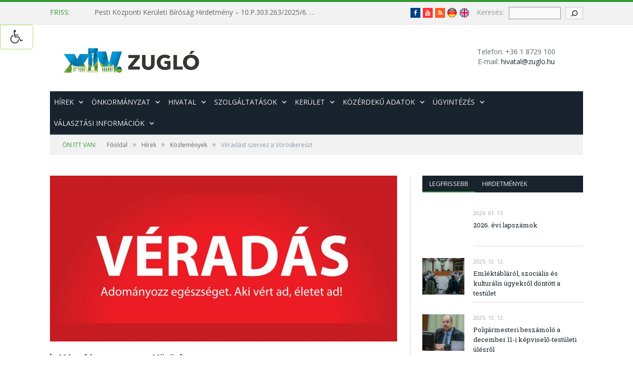

--- FILE ---
content_type: text/html; charset=UTF-8
request_url: https://www.zuglo.hu/veradast-szervez-a-voroskereszt/
body_size: 24504
content:

<!DOCTYPE html>

<!--[if IE 8]> <html class="ie ie8" dir="ltr" lang="hu"
	prefix="og: https://ogp.me/ns#" > <![endif]-->
<!--[if IE 9]> <html class="ie ie9" dir="ltr" lang="hu"
	prefix="og: https://ogp.me/ns#" > <![endif]-->
<!--[if gt IE 9]><!--> <html dir="ltr" lang="hu"
	prefix="og: https://ogp.me/ns#" > <!--<![endif]-->

<head>


<meta charset="UTF-8" />


 
<meta name="viewport" content="width=device-width, initial-scale=1" />
<link rel="pingback" href="https://www.zuglo.hu/xmlrpc.php" />
	
<link rel="shortcut icon" href="https://www.zuglo.hu/wp-content/uploads/2017/02/zuglo_favicon-1.png" />	

<link rel="apple-touch-icon-precomposed" href="https://www.zuglo.hu/wp-content/uploads/2017/02/zuglo_favicon-1.png" />
	

		<!-- All in One SEO 4.3.9 - aioseo.com -->
		<title>Véradást szervez a Vöröskereszt - Budapest Főváros XIV. kerület - ZUGLÓ Önkormányzatának hivatalos honlapja</title>
		<meta name="description" content="A Magyar Vöröskereszt fővárosi szervezete által ismét szervezendő véradás július 10-én 11.00–19.00 között lesz az Árkád Bevásárlóközpontban. Az Örs vezér téri eseményen ismét elvárás, hogy a véradóknak minimum 18 évesnek és minimum 50 kg testsúlyúnak kell lenniük. A regisztrációhoz személyi igazolvány (lakcímkártya) és TAJ kártya szükséges. Ezeknek a dokumentumoknak a bemutatása kötelező. Szakács Ildikó, megyei" />
		<meta name="robots" content="max-image-preview:large" />
		<link rel="canonical" href="https://www.zuglo.hu/veradast-szervez-a-voroskereszt/" />
		<meta name="generator" content="All in One SEO (AIOSEO) 4.3.9" />
		<meta property="og:locale" content="hu_HU" />
		<meta property="og:site_name" content="Budapest Főváros XIV. kerület - ZUGLÓ Önkormányzatának hivatalos honlapja - Kerületi hírek, információk, közlemények, felhívások, hírdetmények" />
		<meta property="og:type" content="article" />
		<meta property="og:title" content="Véradást szervez a Vöröskereszt - Budapest Főváros XIV. kerület - ZUGLÓ Önkormányzatának hivatalos honlapja" />
		<meta property="og:description" content="A Magyar Vöröskereszt fővárosi szervezete által ismét szervezendő véradás július 10-én 11.00–19.00 között lesz az Árkád Bevásárlóközpontban. Az Örs vezér téri eseményen ismét elvárás, hogy a véradóknak minimum 18 évesnek és minimum 50 kg testsúlyúnak kell lenniük. A regisztrációhoz személyi igazolvány (lakcímkártya) és TAJ kártya szükséges. Ezeknek a dokumentumoknak a bemutatása kötelező. Szakács Ildikó, megyei" />
		<meta property="og:url" content="https://www.zuglo.hu/veradast-szervez-a-voroskereszt/" />
		<meta property="article:published_time" content="2020-07-09T08:53:53+00:00" />
		<meta property="article:modified_time" content="2020-07-09T08:53:53+00:00" />
		<meta name="twitter:card" content="summary_large_image" />
		<meta name="twitter:title" content="Véradást szervez a Vöröskereszt - Budapest Főváros XIV. kerület - ZUGLÓ Önkormányzatának hivatalos honlapja" />
		<meta name="twitter:description" content="A Magyar Vöröskereszt fővárosi szervezete által ismét szervezendő véradás július 10-én 11.00–19.00 között lesz az Árkád Bevásárlóközpontban. Az Örs vezér téri eseményen ismét elvárás, hogy a véradóknak minimum 18 évesnek és minimum 50 kg testsúlyúnak kell lenniük. A regisztrációhoz személyi igazolvány (lakcímkártya) és TAJ kártya szükséges. Ezeknek a dokumentumoknak a bemutatása kötelező. Szakács Ildikó, megyei" />
		<script type="application/ld+json" class="aioseo-schema">
			{"@context":"https:\/\/schema.org","@graph":[{"@type":"BlogPosting","@id":"https:\/\/www.zuglo.hu\/veradast-szervez-a-voroskereszt\/#blogposting","name":"V\u00e9rad\u00e1st szervez a V\u00f6r\u00f6skereszt - Budapest F\u0151v\u00e1ros XIV. ker\u00fclet - ZUGL\u00d3 \u00d6nkorm\u00e1nyzat\u00e1nak hivatalos honlapja","headline":"V\u00e9rad\u00e1st szervez a V\u00f6r\u00f6skereszt","author":{"@id":"https:\/\/www.zuglo.hu\/author\/zsolt-hatyka\/#author"},"publisher":{"@id":"https:\/\/www.zuglo.hu\/#organization"},"image":{"@type":"ImageObject","url":"https:\/\/www.zuglo.hu\/wp-content\/uploads\/2020\/06\/V\u00e9rad\u00e1s_cover.jpg","width":1070,"height":511},"datePublished":"2020-07-09T08:53:53+02:00","dateModified":"2020-07-09T08:53:53+02:00","inLanguage":"hu-HU","mainEntityOfPage":{"@id":"https:\/\/www.zuglo.hu\/veradast-szervez-a-voroskereszt\/#webpage"},"isPartOf":{"@id":"https:\/\/www.zuglo.hu\/veradast-szervez-a-voroskereszt\/#webpage"},"articleSection":"K\u00f6zlem\u00e9nyek"},{"@type":"BreadcrumbList","@id":"https:\/\/www.zuglo.hu\/veradast-szervez-a-voroskereszt\/#breadcrumblist","itemListElement":[{"@type":"ListItem","@id":"https:\/\/www.zuglo.hu\/#listItem","position":1,"item":{"@type":"WebPage","@id":"https:\/\/www.zuglo.hu\/","name":"Home","description":"Ker\u00fcleti h\u00edrek, inform\u00e1ci\u00f3k, k\u00f6zlem\u00e9nyek, felh\u00edv\u00e1sok, h\u00edrdetm\u00e9nyek","url":"https:\/\/www.zuglo.hu\/"},"nextItem":"https:\/\/www.zuglo.hu\/veradast-szervez-a-voroskereszt\/#listItem"},{"@type":"ListItem","@id":"https:\/\/www.zuglo.hu\/veradast-szervez-a-voroskereszt\/#listItem","position":2,"item":{"@type":"WebPage","@id":"https:\/\/www.zuglo.hu\/veradast-szervez-a-voroskereszt\/","name":"V\u00e9rad\u00e1st szervez a V\u00f6r\u00f6skereszt","description":"A Magyar V\u00f6r\u00f6skereszt f\u0151v\u00e1rosi szervezete \u00e1ltal ism\u00e9t szervezend\u0151 v\u00e9rad\u00e1s j\u00falius 10-\u00e9n 11.00\u201319.00 k\u00f6z\u00f6tt lesz az \u00c1rk\u00e1d Bev\u00e1s\u00e1rl\u00f3k\u00f6zpontban. Az \u00d6rs vez\u00e9r t\u00e9ri esem\u00e9nyen ism\u00e9t elv\u00e1r\u00e1s, hogy a v\u00e9rad\u00f3knak minimum 18 \u00e9vesnek \u00e9s minimum 50 kg tests\u00faly\u00fanak kell lenni\u00fck. A regisztr\u00e1ci\u00f3hoz szem\u00e9lyi igazolv\u00e1ny (lakc\u00edmk\u00e1rtya) \u00e9s TAJ k\u00e1rtya sz\u00fcks\u00e9ges. Ezeknek a dokumentumoknak a bemutat\u00e1sa k\u00f6telez\u0151. Szak\u00e1cs Ildik\u00f3, megyei","url":"https:\/\/www.zuglo.hu\/veradast-szervez-a-voroskereszt\/"},"previousItem":"https:\/\/www.zuglo.hu\/#listItem"}]},{"@type":"Organization","@id":"https:\/\/www.zuglo.hu\/#organization","name":"Budapest F\u0151v\u00e1ros XIV. ker\u00fclet - ZUGL\u00d3 \u00d6nkorm\u00e1nyzat\u00e1nak hivatalos honlapja","url":"https:\/\/www.zuglo.hu\/"},{"@type":"Person","@id":"https:\/\/www.zuglo.hu\/author\/zsolt-hatyka\/#author","url":"https:\/\/www.zuglo.hu\/author\/zsolt-hatyka\/","name":"Zugl\u00f3i Lapok","image":{"@type":"ImageObject","@id":"https:\/\/www.zuglo.hu\/veradast-szervez-a-voroskereszt\/#authorImage","url":"https:\/\/secure.gravatar.com\/avatar\/4a618e22b241fba75adda18ec44981b6?s=96&d=mm&r=g","width":96,"height":96,"caption":"Zugl\u00f3i Lapok"}},{"@type":"WebPage","@id":"https:\/\/www.zuglo.hu\/veradast-szervez-a-voroskereszt\/#webpage","url":"https:\/\/www.zuglo.hu\/veradast-szervez-a-voroskereszt\/","name":"V\u00e9rad\u00e1st szervez a V\u00f6r\u00f6skereszt - Budapest F\u0151v\u00e1ros XIV. ker\u00fclet - ZUGL\u00d3 \u00d6nkorm\u00e1nyzat\u00e1nak hivatalos honlapja","description":"A Magyar V\u00f6r\u00f6skereszt f\u0151v\u00e1rosi szervezete \u00e1ltal ism\u00e9t szervezend\u0151 v\u00e9rad\u00e1s j\u00falius 10-\u00e9n 11.00\u201319.00 k\u00f6z\u00f6tt lesz az \u00c1rk\u00e1d Bev\u00e1s\u00e1rl\u00f3k\u00f6zpontban. Az \u00d6rs vez\u00e9r t\u00e9ri esem\u00e9nyen ism\u00e9t elv\u00e1r\u00e1s, hogy a v\u00e9rad\u00f3knak minimum 18 \u00e9vesnek \u00e9s minimum 50 kg tests\u00faly\u00fanak kell lenni\u00fck. A regisztr\u00e1ci\u00f3hoz szem\u00e9lyi igazolv\u00e1ny (lakc\u00edmk\u00e1rtya) \u00e9s TAJ k\u00e1rtya sz\u00fcks\u00e9ges. Ezeknek a dokumentumoknak a bemutat\u00e1sa k\u00f6telez\u0151. Szak\u00e1cs Ildik\u00f3, megyei","inLanguage":"hu-HU","isPartOf":{"@id":"https:\/\/www.zuglo.hu\/#website"},"breadcrumb":{"@id":"https:\/\/www.zuglo.hu\/veradast-szervez-a-voroskereszt\/#breadcrumblist"},"author":{"@id":"https:\/\/www.zuglo.hu\/author\/zsolt-hatyka\/#author"},"creator":{"@id":"https:\/\/www.zuglo.hu\/author\/zsolt-hatyka\/#author"},"image":{"@type":"ImageObject","url":"https:\/\/www.zuglo.hu\/wp-content\/uploads\/2020\/06\/V\u00e9rad\u00e1s_cover.jpg","@id":"https:\/\/www.zuglo.hu\/#mainImage","width":1070,"height":511},"primaryImageOfPage":{"@id":"https:\/\/www.zuglo.hu\/veradast-szervez-a-voroskereszt\/#mainImage"},"datePublished":"2020-07-09T08:53:53+02:00","dateModified":"2020-07-09T08:53:53+02:00"},{"@type":"WebSite","@id":"https:\/\/www.zuglo.hu\/#website","url":"https:\/\/www.zuglo.hu\/","name":"Budapest F\u0151v\u00e1ros XIV. ker\u00fclet - ZUGL\u00d3 \u00d6nkorm\u00e1nyzat\u00e1nak hivatalos honlapja","description":"Ker\u00fcleti h\u00edrek, inform\u00e1ci\u00f3k, k\u00f6zlem\u00e9nyek, felh\u00edv\u00e1sok, h\u00edrdetm\u00e9nyek","inLanguage":"hu-HU","publisher":{"@id":"https:\/\/www.zuglo.hu\/#organization"}}]}
		</script>
		<!-- All in One SEO -->


	<!-- This site is optimized with the Yoast SEO plugin v20.6 - https://yoast.com/wordpress/plugins/seo/ -->
	<link rel="canonical" href="https://www.zuglo.hu/veradast-szervez-a-voroskereszt/" />
	<meta property="og:locale" content="hu_HU" />
	<meta property="og:type" content="article" />
	<meta property="og:title" content="Véradást szervez a Vöröskereszt - Budapest Főváros XIV. kerület - ZUGLÓ Önkormányzatának hivatalos honlapja" />
	<meta property="og:description" content="A Magyar Vöröskereszt fővárosi szervezete által ismét szervezendő véradás július 10-én 11.00–19.00 között lesz az Árkád Bevásárlóközpontban. Az Örs vezér téri eseményen ismét elvárás, hogy a véradóknak minimum 18 évesnek és minimum 50 kg testsúlyúnak kell lenniük. A regisztrációhoz személyi igazolvány (lakcímkártya) és TAJ kártya szükséges. Ezeknek a dokumentumoknak a bemutatása kötelező. Szakács Ildikó, megyeiBővebben" />
	<meta property="og:url" content="https://www.zuglo.hu/veradast-szervez-a-voroskereszt/" />
	<meta property="og:site_name" content="Budapest Főváros XIV. kerület - ZUGLÓ Önkormányzatának hivatalos honlapja" />
	<meta property="article:publisher" content="https://www.facebook.com/zuglo14/" />
	<meta property="article:published_time" content="2020-07-09T08:53:53+00:00" />
	<meta property="og:image" content="https://www.zuglo.hu/wp-content/uploads/2020/06/Véradás_cover.jpg" />
	<meta property="og:image:width" content="1070" />
	<meta property="og:image:height" content="511" />
	<meta property="og:image:type" content="image/jpeg" />
	<meta name="author" content="Zuglói Lapok" />
	<meta name="twitter:card" content="summary_large_image" />
	<meta name="twitter:label1" content="Szerző:" />
	<meta name="twitter:data1" content="Zuglói Lapok" />
	<meta name="twitter:label2" content="Becsült olvasási idő" />
	<meta name="twitter:data2" content="1 perc" />
	<script type="application/ld+json" class="yoast-schema-graph">{"@context":"https://schema.org","@graph":[{"@type":"Article","@id":"https://www.zuglo.hu/veradast-szervez-a-voroskereszt/#article","isPartOf":{"@id":"https://www.zuglo.hu/veradast-szervez-a-voroskereszt/"},"author":{"name":"Zuglói Lapok","@id":"https://www.zuglo.hu/#/schema/person/c93a1c00da35e590e143fe86cdeaf4a6"},"headline":"Véradást szervez a Vöröskereszt","datePublished":"2020-07-09T08:53:53+00:00","dateModified":"2020-07-09T08:53:53+00:00","mainEntityOfPage":{"@id":"https://www.zuglo.hu/veradast-szervez-a-voroskereszt/"},"wordCount":223,"publisher":{"@id":"https://www.zuglo.hu/#organization"},"image":{"@id":"https://www.zuglo.hu/veradast-szervez-a-voroskereszt/#primaryimage"},"thumbnailUrl":"https://www.zuglo.hu/wp-content/uploads/2020/06/Véradás_cover.jpg","articleSection":["Közlemények"],"inLanguage":"hu"},{"@type":"WebPage","@id":"https://www.zuglo.hu/veradast-szervez-a-voroskereszt/","url":"https://www.zuglo.hu/veradast-szervez-a-voroskereszt/","name":"Véradást szervez a Vöröskereszt - Budapest Főváros XIV. kerület - ZUGLÓ Önkormányzatának hivatalos honlapja","isPartOf":{"@id":"https://www.zuglo.hu/#website"},"primaryImageOfPage":{"@id":"https://www.zuglo.hu/veradast-szervez-a-voroskereszt/#primaryimage"},"image":{"@id":"https://www.zuglo.hu/veradast-szervez-a-voroskereszt/#primaryimage"},"thumbnailUrl":"https://www.zuglo.hu/wp-content/uploads/2020/06/Véradás_cover.jpg","datePublished":"2020-07-09T08:53:53+00:00","dateModified":"2020-07-09T08:53:53+00:00","breadcrumb":{"@id":"https://www.zuglo.hu/veradast-szervez-a-voroskereszt/#breadcrumb"},"inLanguage":"hu","potentialAction":[{"@type":"ReadAction","target":["https://www.zuglo.hu/veradast-szervez-a-voroskereszt/"]}]},{"@type":"ImageObject","inLanguage":"hu","@id":"https://www.zuglo.hu/veradast-szervez-a-voroskereszt/#primaryimage","url":"https://www.zuglo.hu/wp-content/uploads/2020/06/Véradás_cover.jpg","contentUrl":"https://www.zuglo.hu/wp-content/uploads/2020/06/Véradás_cover.jpg","width":1070,"height":511},{"@type":"BreadcrumbList","@id":"https://www.zuglo.hu/veradast-szervez-a-voroskereszt/#breadcrumb","itemListElement":[{"@type":"ListItem","position":1,"name":"Home","item":"https://www.zuglo.hu/"},{"@type":"ListItem","position":2,"name":"Véradást szervez a Vöröskereszt"}]},{"@type":"WebSite","@id":"https://www.zuglo.hu/#website","url":"https://www.zuglo.hu/","name":"Budapest Főváros XIV. kerület - ZUGLÓ Önkormányzatának hivatalos honlapja","description":"Kerületi hírek, információk, közlemények, felhívások, hírdetmények","publisher":{"@id":"https://www.zuglo.hu/#organization"},"potentialAction":[{"@type":"SearchAction","target":{"@type":"EntryPoint","urlTemplate":"https://www.zuglo.hu/?s={search_term_string}"},"query-input":"required name=search_term_string"}],"inLanguage":"hu"},{"@type":"Organization","@id":"https://www.zuglo.hu/#organization","name":"Budapest Főváros XIV. kerület - ZuglóÖnkormányzata","url":"https://www.zuglo.hu/","logo":{"@type":"ImageObject","inLanguage":"hu","@id":"https://www.zuglo.hu/#/schema/logo/image/","url":"https://www.zuglo.hu/wp-content/uploads/2018/01/zuglologo.png","contentUrl":"https://www.zuglo.hu/wp-content/uploads/2018/01/zuglologo.png","width":218,"height":90,"caption":"Budapest Főváros XIV. kerület - ZuglóÖnkormányzata"},"image":{"@id":"https://www.zuglo.hu/#/schema/logo/image/"},"sameAs":["https://www.facebook.com/zuglo14/"]},{"@type":"Person","@id":"https://www.zuglo.hu/#/schema/person/c93a1c00da35e590e143fe86cdeaf4a6","name":"Zuglói Lapok","image":{"@type":"ImageObject","inLanguage":"hu","@id":"https://www.zuglo.hu/#/schema/person/image/","url":"https://secure.gravatar.com/avatar/4a618e22b241fba75adda18ec44981b6?s=96&d=mm&r=g","contentUrl":"https://secure.gravatar.com/avatar/4a618e22b241fba75adda18ec44981b6?s=96&d=mm&r=g","caption":"Zuglói Lapok"}}]}</script>
	<!-- / Yoast SEO plugin. -->


<link rel='dns-prefetch' href='//fonts.googleapis.com' />
<link rel='dns-prefetch' href='//s.w.org' />
<link rel="alternate" type="application/rss+xml" title="Budapest Főváros XIV. kerület - ZUGLÓ Önkormányzatának hivatalos honlapja &raquo; hírcsatorna" href="https://www.zuglo.hu/feed/" />
<link rel="alternate" type="application/rss+xml" title="Budapest Főváros XIV. kerület - ZUGLÓ Önkormányzatának hivatalos honlapja &raquo; hozzászólás hírcsatorna" href="https://www.zuglo.hu/comments/feed/" />
<style type="text/css">.brave_popup{display:none}</style><script> var brave_popup_data = {}; var bravepop_emailValidation=false; var brave_popup_videos = {};  var brave_popup_formData = {};var brave_popup_adminUser = false; var brave_popup_pageInfo = {"type":"single","pageID":42243,"singleType":"post"};  var bravepop_emailSuggestions={};</script>		<!-- This site uses the Google Analytics by MonsterInsights plugin v9.4.1 - Using Analytics tracking - https://www.monsterinsights.com/ -->
							<script src="//www.googletagmanager.com/gtag/js?id=G-EWKHGVMR6B"  data-cfasync="false" data-wpfc-render="false" type="text/javascript" async></script>
			<script data-cfasync="false" data-wpfc-render="false" type="text/javascript">
				var mi_version = '9.4.1';
				var mi_track_user = true;
				var mi_no_track_reason = '';
								var MonsterInsightsDefaultLocations = {"page_location":"https:\/\/www.zuglo.hu\/veradast-szervez-a-voroskereszt\/"};
				if ( typeof MonsterInsightsPrivacyGuardFilter === 'function' ) {
					var MonsterInsightsLocations = (typeof MonsterInsightsExcludeQuery === 'object') ? MonsterInsightsPrivacyGuardFilter( MonsterInsightsExcludeQuery ) : MonsterInsightsPrivacyGuardFilter( MonsterInsightsDefaultLocations );
				} else {
					var MonsterInsightsLocations = (typeof MonsterInsightsExcludeQuery === 'object') ? MonsterInsightsExcludeQuery : MonsterInsightsDefaultLocations;
				}

								var disableStrs = [
										'ga-disable-G-EWKHGVMR6B',
									];

				/* Function to detect opted out users */
				function __gtagTrackerIsOptedOut() {
					for (var index = 0; index < disableStrs.length; index++) {
						if (document.cookie.indexOf(disableStrs[index] + '=true') > -1) {
							return true;
						}
					}

					return false;
				}

				/* Disable tracking if the opt-out cookie exists. */
				if (__gtagTrackerIsOptedOut()) {
					for (var index = 0; index < disableStrs.length; index++) {
						window[disableStrs[index]] = true;
					}
				}

				/* Opt-out function */
				function __gtagTrackerOptout() {
					for (var index = 0; index < disableStrs.length; index++) {
						document.cookie = disableStrs[index] + '=true; expires=Thu, 31 Dec 2099 23:59:59 UTC; path=/';
						window[disableStrs[index]] = true;
					}
				}

				if ('undefined' === typeof gaOptout) {
					function gaOptout() {
						__gtagTrackerOptout();
					}
				}
								window.dataLayer = window.dataLayer || [];

				window.MonsterInsightsDualTracker = {
					helpers: {},
					trackers: {},
				};
				if (mi_track_user) {
					function __gtagDataLayer() {
						dataLayer.push(arguments);
					}

					function __gtagTracker(type, name, parameters) {
						if (!parameters) {
							parameters = {};
						}

						if (parameters.send_to) {
							__gtagDataLayer.apply(null, arguments);
							return;
						}

						if (type === 'event') {
														parameters.send_to = monsterinsights_frontend.v4_id;
							var hookName = name;
							if (typeof parameters['event_category'] !== 'undefined') {
								hookName = parameters['event_category'] + ':' + name;
							}

							if (typeof MonsterInsightsDualTracker.trackers[hookName] !== 'undefined') {
								MonsterInsightsDualTracker.trackers[hookName](parameters);
							} else {
								__gtagDataLayer('event', name, parameters);
							}
							
						} else {
							__gtagDataLayer.apply(null, arguments);
						}
					}

					__gtagTracker('js', new Date());
					__gtagTracker('set', {
						'developer_id.dZGIzZG': true,
											});
					if ( MonsterInsightsLocations.page_location ) {
						__gtagTracker('set', MonsterInsightsLocations);
					}
										__gtagTracker('config', 'G-EWKHGVMR6B', {"forceSSL":"true","link_attribution":"true"} );
															window.gtag = __gtagTracker;										(function () {
						/* https://developers.google.com/analytics/devguides/collection/analyticsjs/ */
						/* ga and __gaTracker compatibility shim. */
						var noopfn = function () {
							return null;
						};
						var newtracker = function () {
							return new Tracker();
						};
						var Tracker = function () {
							return null;
						};
						var p = Tracker.prototype;
						p.get = noopfn;
						p.set = noopfn;
						p.send = function () {
							var args = Array.prototype.slice.call(arguments);
							args.unshift('send');
							__gaTracker.apply(null, args);
						};
						var __gaTracker = function () {
							var len = arguments.length;
							if (len === 0) {
								return;
							}
							var f = arguments[len - 1];
							if (typeof f !== 'object' || f === null || typeof f.hitCallback !== 'function') {
								if ('send' === arguments[0]) {
									var hitConverted, hitObject = false, action;
									if ('event' === arguments[1]) {
										if ('undefined' !== typeof arguments[3]) {
											hitObject = {
												'eventAction': arguments[3],
												'eventCategory': arguments[2],
												'eventLabel': arguments[4],
												'value': arguments[5] ? arguments[5] : 1,
											}
										}
									}
									if ('pageview' === arguments[1]) {
										if ('undefined' !== typeof arguments[2]) {
											hitObject = {
												'eventAction': 'page_view',
												'page_path': arguments[2],
											}
										}
									}
									if (typeof arguments[2] === 'object') {
										hitObject = arguments[2];
									}
									if (typeof arguments[5] === 'object') {
										Object.assign(hitObject, arguments[5]);
									}
									if ('undefined' !== typeof arguments[1].hitType) {
										hitObject = arguments[1];
										if ('pageview' === hitObject.hitType) {
											hitObject.eventAction = 'page_view';
										}
									}
									if (hitObject) {
										action = 'timing' === arguments[1].hitType ? 'timing_complete' : hitObject.eventAction;
										hitConverted = mapArgs(hitObject);
										__gtagTracker('event', action, hitConverted);
									}
								}
								return;
							}

							function mapArgs(args) {
								var arg, hit = {};
								var gaMap = {
									'eventCategory': 'event_category',
									'eventAction': 'event_action',
									'eventLabel': 'event_label',
									'eventValue': 'event_value',
									'nonInteraction': 'non_interaction',
									'timingCategory': 'event_category',
									'timingVar': 'name',
									'timingValue': 'value',
									'timingLabel': 'event_label',
									'page': 'page_path',
									'location': 'page_location',
									'title': 'page_title',
									'referrer' : 'page_referrer',
								};
								for (arg in args) {
																		if (!(!args.hasOwnProperty(arg) || !gaMap.hasOwnProperty(arg))) {
										hit[gaMap[arg]] = args[arg];
									} else {
										hit[arg] = args[arg];
									}
								}
								return hit;
							}

							try {
								f.hitCallback();
							} catch (ex) {
							}
						};
						__gaTracker.create = newtracker;
						__gaTracker.getByName = newtracker;
						__gaTracker.getAll = function () {
							return [];
						};
						__gaTracker.remove = noopfn;
						__gaTracker.loaded = true;
						window['__gaTracker'] = __gaTracker;
					})();
									} else {
										console.log("");
					(function () {
						function __gtagTracker() {
							return null;
						}

						window['__gtagTracker'] = __gtagTracker;
						window['gtag'] = __gtagTracker;
					})();
									}
			</script>
				<!-- / Google Analytics by MonsterInsights -->
		<script type="text/javascript">
window._wpemojiSettings = {"baseUrl":"https:\/\/s.w.org\/images\/core\/emoji\/14.0.0\/72x72\/","ext":".png","svgUrl":"https:\/\/s.w.org\/images\/core\/emoji\/14.0.0\/svg\/","svgExt":".svg","source":{"concatemoji":"https:\/\/www.zuglo.hu\/wp-includes\/js\/wp-emoji-release.min.js?ver=51fea9a5a4f5c151c38e44fad74e815e"}};
/*! This file is auto-generated */
!function(e,a,t){var n,r,o,i=a.createElement("canvas"),p=i.getContext&&i.getContext("2d");function s(e,t){var a=String.fromCharCode,e=(p.clearRect(0,0,i.width,i.height),p.fillText(a.apply(this,e),0,0),i.toDataURL());return p.clearRect(0,0,i.width,i.height),p.fillText(a.apply(this,t),0,0),e===i.toDataURL()}function c(e){var t=a.createElement("script");t.src=e,t.defer=t.type="text/javascript",a.getElementsByTagName("head")[0].appendChild(t)}for(o=Array("flag","emoji"),t.supports={everything:!0,everythingExceptFlag:!0},r=0;r<o.length;r++)t.supports[o[r]]=function(e){if(!p||!p.fillText)return!1;switch(p.textBaseline="top",p.font="600 32px Arial",e){case"flag":return s([127987,65039,8205,9895,65039],[127987,65039,8203,9895,65039])?!1:!s([55356,56826,55356,56819],[55356,56826,8203,55356,56819])&&!s([55356,57332,56128,56423,56128,56418,56128,56421,56128,56430,56128,56423,56128,56447],[55356,57332,8203,56128,56423,8203,56128,56418,8203,56128,56421,8203,56128,56430,8203,56128,56423,8203,56128,56447]);case"emoji":return!s([129777,127995,8205,129778,127999],[129777,127995,8203,129778,127999])}return!1}(o[r]),t.supports.everything=t.supports.everything&&t.supports[o[r]],"flag"!==o[r]&&(t.supports.everythingExceptFlag=t.supports.everythingExceptFlag&&t.supports[o[r]]);t.supports.everythingExceptFlag=t.supports.everythingExceptFlag&&!t.supports.flag,t.DOMReady=!1,t.readyCallback=function(){t.DOMReady=!0},t.supports.everything||(n=function(){t.readyCallback()},a.addEventListener?(a.addEventListener("DOMContentLoaded",n,!1),e.addEventListener("load",n,!1)):(e.attachEvent("onload",n),a.attachEvent("onreadystatechange",function(){"complete"===a.readyState&&t.readyCallback()})),(e=t.source||{}).concatemoji?c(e.concatemoji):e.wpemoji&&e.twemoji&&(c(e.twemoji),c(e.wpemoji)))}(window,document,window._wpemojiSettings);
</script>
<style type="text/css">
img.wp-smiley,
img.emoji {
	display: inline !important;
	border: none !important;
	box-shadow: none !important;
	height: 1em !important;
	width: 1em !important;
	margin: 0 0.07em !important;
	vertical-align: -0.1em !important;
	background: none !important;
	padding: 0 !important;
}
</style>
	<link rel='stylesheet' id='wp-block-library-css'  href='https://www.zuglo.hu/wp-includes/css/dist/block-library/style.min.css?ver=51fea9a5a4f5c151c38e44fad74e815e' type='text/css' media='all' />
<style id='global-styles-inline-css' type='text/css'>
body{--wp--preset--color--black: #000000;--wp--preset--color--cyan-bluish-gray: #abb8c3;--wp--preset--color--white: #ffffff;--wp--preset--color--pale-pink: #f78da7;--wp--preset--color--vivid-red: #cf2e2e;--wp--preset--color--luminous-vivid-orange: #ff6900;--wp--preset--color--luminous-vivid-amber: #fcb900;--wp--preset--color--light-green-cyan: #7bdcb5;--wp--preset--color--vivid-green-cyan: #00d084;--wp--preset--color--pale-cyan-blue: #8ed1fc;--wp--preset--color--vivid-cyan-blue: #0693e3;--wp--preset--color--vivid-purple: #9b51e0;--wp--preset--gradient--vivid-cyan-blue-to-vivid-purple: linear-gradient(135deg,rgba(6,147,227,1) 0%,rgb(155,81,224) 100%);--wp--preset--gradient--light-green-cyan-to-vivid-green-cyan: linear-gradient(135deg,rgb(122,220,180) 0%,rgb(0,208,130) 100%);--wp--preset--gradient--luminous-vivid-amber-to-luminous-vivid-orange: linear-gradient(135deg,rgba(252,185,0,1) 0%,rgba(255,105,0,1) 100%);--wp--preset--gradient--luminous-vivid-orange-to-vivid-red: linear-gradient(135deg,rgba(255,105,0,1) 0%,rgb(207,46,46) 100%);--wp--preset--gradient--very-light-gray-to-cyan-bluish-gray: linear-gradient(135deg,rgb(238,238,238) 0%,rgb(169,184,195) 100%);--wp--preset--gradient--cool-to-warm-spectrum: linear-gradient(135deg,rgb(74,234,220) 0%,rgb(151,120,209) 20%,rgb(207,42,186) 40%,rgb(238,44,130) 60%,rgb(251,105,98) 80%,rgb(254,248,76) 100%);--wp--preset--gradient--blush-light-purple: linear-gradient(135deg,rgb(255,206,236) 0%,rgb(152,150,240) 100%);--wp--preset--gradient--blush-bordeaux: linear-gradient(135deg,rgb(254,205,165) 0%,rgb(254,45,45) 50%,rgb(107,0,62) 100%);--wp--preset--gradient--luminous-dusk: linear-gradient(135deg,rgb(255,203,112) 0%,rgb(199,81,192) 50%,rgb(65,88,208) 100%);--wp--preset--gradient--pale-ocean: linear-gradient(135deg,rgb(255,245,203) 0%,rgb(182,227,212) 50%,rgb(51,167,181) 100%);--wp--preset--gradient--electric-grass: linear-gradient(135deg,rgb(202,248,128) 0%,rgb(113,206,126) 100%);--wp--preset--gradient--midnight: linear-gradient(135deg,rgb(2,3,129) 0%,rgb(40,116,252) 100%);--wp--preset--duotone--dark-grayscale: url('#wp-duotone-dark-grayscale');--wp--preset--duotone--grayscale: url('#wp-duotone-grayscale');--wp--preset--duotone--purple-yellow: url('#wp-duotone-purple-yellow');--wp--preset--duotone--blue-red: url('#wp-duotone-blue-red');--wp--preset--duotone--midnight: url('#wp-duotone-midnight');--wp--preset--duotone--magenta-yellow: url('#wp-duotone-magenta-yellow');--wp--preset--duotone--purple-green: url('#wp-duotone-purple-green');--wp--preset--duotone--blue-orange: url('#wp-duotone-blue-orange');--wp--preset--font-size--small: 13px;--wp--preset--font-size--medium: 20px;--wp--preset--font-size--large: 36px;--wp--preset--font-size--x-large: 42px;}.has-black-color{color: var(--wp--preset--color--black) !important;}.has-cyan-bluish-gray-color{color: var(--wp--preset--color--cyan-bluish-gray) !important;}.has-white-color{color: var(--wp--preset--color--white) !important;}.has-pale-pink-color{color: var(--wp--preset--color--pale-pink) !important;}.has-vivid-red-color{color: var(--wp--preset--color--vivid-red) !important;}.has-luminous-vivid-orange-color{color: var(--wp--preset--color--luminous-vivid-orange) !important;}.has-luminous-vivid-amber-color{color: var(--wp--preset--color--luminous-vivid-amber) !important;}.has-light-green-cyan-color{color: var(--wp--preset--color--light-green-cyan) !important;}.has-vivid-green-cyan-color{color: var(--wp--preset--color--vivid-green-cyan) !important;}.has-pale-cyan-blue-color{color: var(--wp--preset--color--pale-cyan-blue) !important;}.has-vivid-cyan-blue-color{color: var(--wp--preset--color--vivid-cyan-blue) !important;}.has-vivid-purple-color{color: var(--wp--preset--color--vivid-purple) !important;}.has-black-background-color{background-color: var(--wp--preset--color--black) !important;}.has-cyan-bluish-gray-background-color{background-color: var(--wp--preset--color--cyan-bluish-gray) !important;}.has-white-background-color{background-color: var(--wp--preset--color--white) !important;}.has-pale-pink-background-color{background-color: var(--wp--preset--color--pale-pink) !important;}.has-vivid-red-background-color{background-color: var(--wp--preset--color--vivid-red) !important;}.has-luminous-vivid-orange-background-color{background-color: var(--wp--preset--color--luminous-vivid-orange) !important;}.has-luminous-vivid-amber-background-color{background-color: var(--wp--preset--color--luminous-vivid-amber) !important;}.has-light-green-cyan-background-color{background-color: var(--wp--preset--color--light-green-cyan) !important;}.has-vivid-green-cyan-background-color{background-color: var(--wp--preset--color--vivid-green-cyan) !important;}.has-pale-cyan-blue-background-color{background-color: var(--wp--preset--color--pale-cyan-blue) !important;}.has-vivid-cyan-blue-background-color{background-color: var(--wp--preset--color--vivid-cyan-blue) !important;}.has-vivid-purple-background-color{background-color: var(--wp--preset--color--vivid-purple) !important;}.has-black-border-color{border-color: var(--wp--preset--color--black) !important;}.has-cyan-bluish-gray-border-color{border-color: var(--wp--preset--color--cyan-bluish-gray) !important;}.has-white-border-color{border-color: var(--wp--preset--color--white) !important;}.has-pale-pink-border-color{border-color: var(--wp--preset--color--pale-pink) !important;}.has-vivid-red-border-color{border-color: var(--wp--preset--color--vivid-red) !important;}.has-luminous-vivid-orange-border-color{border-color: var(--wp--preset--color--luminous-vivid-orange) !important;}.has-luminous-vivid-amber-border-color{border-color: var(--wp--preset--color--luminous-vivid-amber) !important;}.has-light-green-cyan-border-color{border-color: var(--wp--preset--color--light-green-cyan) !important;}.has-vivid-green-cyan-border-color{border-color: var(--wp--preset--color--vivid-green-cyan) !important;}.has-pale-cyan-blue-border-color{border-color: var(--wp--preset--color--pale-cyan-blue) !important;}.has-vivid-cyan-blue-border-color{border-color: var(--wp--preset--color--vivid-cyan-blue) !important;}.has-vivid-purple-border-color{border-color: var(--wp--preset--color--vivid-purple) !important;}.has-vivid-cyan-blue-to-vivid-purple-gradient-background{background: var(--wp--preset--gradient--vivid-cyan-blue-to-vivid-purple) !important;}.has-light-green-cyan-to-vivid-green-cyan-gradient-background{background: var(--wp--preset--gradient--light-green-cyan-to-vivid-green-cyan) !important;}.has-luminous-vivid-amber-to-luminous-vivid-orange-gradient-background{background: var(--wp--preset--gradient--luminous-vivid-amber-to-luminous-vivid-orange) !important;}.has-luminous-vivid-orange-to-vivid-red-gradient-background{background: var(--wp--preset--gradient--luminous-vivid-orange-to-vivid-red) !important;}.has-very-light-gray-to-cyan-bluish-gray-gradient-background{background: var(--wp--preset--gradient--very-light-gray-to-cyan-bluish-gray) !important;}.has-cool-to-warm-spectrum-gradient-background{background: var(--wp--preset--gradient--cool-to-warm-spectrum) !important;}.has-blush-light-purple-gradient-background{background: var(--wp--preset--gradient--blush-light-purple) !important;}.has-blush-bordeaux-gradient-background{background: var(--wp--preset--gradient--blush-bordeaux) !important;}.has-luminous-dusk-gradient-background{background: var(--wp--preset--gradient--luminous-dusk) !important;}.has-pale-ocean-gradient-background{background: var(--wp--preset--gradient--pale-ocean) !important;}.has-electric-grass-gradient-background{background: var(--wp--preset--gradient--electric-grass) !important;}.has-midnight-gradient-background{background: var(--wp--preset--gradient--midnight) !important;}.has-small-font-size{font-size: var(--wp--preset--font-size--small) !important;}.has-medium-font-size{font-size: var(--wp--preset--font-size--medium) !important;}.has-large-font-size{font-size: var(--wp--preset--font-size--large) !important;}.has-x-large-font-size{font-size: var(--wp--preset--font-size--x-large) !important;}
</style>
<link rel='stylesheet' id='contact-form-7-css'  href='https://www.zuglo.hu/wp-content/plugins/contact-form-7/includes/css/styles.css?ver=5.7.7' type='text/css' media='all' />
<link rel='stylesheet' id='ila-font-css'  href='https://www.zuglo.hu/wp-content/plugins/ilogic-accessibility/assets/font-awesome.min.css?ver=51fea9a5a4f5c151c38e44fad74e815e' type='text/css' media='all' />
<link rel='stylesheet' id='ila-style-css'  href='https://www.zuglo.hu/wp-content/plugins/ilogic-accessibility/assets/style.css?ver=51fea9a5a4f5c151c38e44fad74e815e' type='text/css' media='all' />
<link rel='stylesheet' id='simply-gallery-block-frontend-css'  href='https://www.zuglo.hu/wp-content/plugins/simply-gallery-block//blocks/blocks.uni.css?ver=2.1.4' type='text/css' media='all' />
<link rel='stylesheet' id='smartmag-fonts-css'  href='https://fonts.googleapis.com/css?family=Open+Sans:400,600,700|Roboto+Slab' type='text/css' media='all' />
<link rel='stylesheet' id='smartmag-core-css'  href='https://www.zuglo.hu/wp-content/themes/smart-mag/style.css?ver=2.4.1' type='text/css' media='all' />
<link rel='stylesheet' id='smartmag-responsive-css'  href='https://www.zuglo.hu/wp-content/themes/smart-mag/css/responsive.css?ver=2.4.1' type='text/css' media='all' />
<link rel='stylesheet' id='pretty-photo-css'  href='https://www.zuglo.hu/wp-content/themes/smart-mag/css/prettyPhoto.css?ver=2.4.1' type='text/css' media='all' />
<link rel='stylesheet' id='smartmag-font-awesome-css'  href='https://www.zuglo.hu/wp-content/themes/smart-mag/css/fontawesome/css/font-awesome.min.css?ver=2.4.1' type='text/css' media='all' />
<link rel='stylesheet' id='newsletter-css'  href='https://www.zuglo.hu/wp-content/plugins/newsletter/style.css?ver=7.4.2' type='text/css' media='all' />
<link rel='stylesheet' id='slb_core-css'  href='https://www.zuglo.hu/wp-content/plugins/simple-lightbox/client/css/app.css?ver=2.9.0' type='text/css' media='all' />
<link rel='stylesheet' id='custom-css-css'  href='https://www.zuglo.hu/?bunyad_custom_css=1&#038;ver=51fea9a5a4f5c151c38e44fad74e815e' type='text/css' media='all' />
<script type='text/javascript' src='https://www.zuglo.hu/wp-content/plugins/jquery-manager/assets/js/jquery-1.12.4.js' id='jquery-core-js'></script>
<script type='text/javascript' src='https://www.zuglo.hu/wp-content/plugins/jquery-manager/assets/js/jquery-migrate-3.3.0.min.js' id='jquery-migrate-js'></script>
<script type='text/javascript' src='https://www.zuglo.hu/wp-content/plugins/google-analytics-for-wordpress/assets/js/frontend-gtag.min.js?ver=9.4.1' id='monsterinsights-frontend-script-js'></script>
<script data-cfasync="false" data-wpfc-render="false" type="text/javascript" id='monsterinsights-frontend-script-js-extra'>/* <![CDATA[ */
var monsterinsights_frontend = {"js_events_tracking":"true","download_extensions":"doc,pdf,ppt,zip,xls,docx,pptx,xlsx","inbound_paths":"[{\"path\":\"\\\/go\\\/\",\"label\":\"affiliate\"},{\"path\":\"\\\/recommend\\\/\",\"label\":\"affiliate\"}]","home_url":"https:\/\/www.zuglo.hu","hash_tracking":"false","v4_id":"G-EWKHGVMR6B"};/* ]]> */
</script>
<script type='text/javascript' src='https://www.zuglo.hu/js/my_zuglo.js?ver=1.0.0' id='my_zuglo-js'></script>
<script type='text/javascript' src='https://www.zuglo.hu/wp-content/themes/smart-mag/js/jquery.prettyPhoto.js?ver=51fea9a5a4f5c151c38e44fad74e815e' id='pretty-photo-smartmag-js'></script>
<link rel="https://api.w.org/" href="https://www.zuglo.hu/wp-json/" /><link rel="alternate" type="application/json" href="https://www.zuglo.hu/wp-json/wp/v2/posts/42243" /><link rel="EditURI" type="application/rsd+xml" title="RSD" href="https://www.zuglo.hu/xmlrpc.php?rsd" />
<link rel="wlwmanifest" type="application/wlwmanifest+xml" href="https://www.zuglo.hu/wp-includes/wlwmanifest.xml" /> 

<link rel='shortlink' href='https://www.zuglo.hu/?p=42243' />
<link rel="alternate" type="application/json+oembed" href="https://www.zuglo.hu/wp-json/oembed/1.0/embed?url=https%3A%2F%2Fwww.zuglo.hu%2Fveradast-szervez-a-voroskereszt%2F" />
<link rel="alternate" type="text/xml+oembed" href="https://www.zuglo.hu/wp-json/oembed/1.0/embed?url=https%3A%2F%2Fwww.zuglo.hu%2Fveradast-szervez-a-voroskereszt%2F&#038;format=xml" />
<meta name="format-detection" content="telephone=no"><style>input[type="radio"].inpt-ila:checked + label, input[type="checkbox"].inpt-ila:checked + label, .settings-btn-ila + label, .ila-right .settings-btn-ila + label, .ila-left .settings-btn-ila + label, .layout-buttons-ila, .layout-buttons-ila a {color: !important;}input[type="radio"].inpt-ila:checked + label, input[type="checkbox"].inpt-ila:checked + label, #reset-layout-ila:focus, .layout-buttons-ila:hover {background: !important;}.settings-btn-ila:checked ~ .buttons-wrapper-ila, .layout-buttons-ila, #settings-btn-ila:checked + label, .settings-btn-ila + label {border-color: !important;}@media screen and (max-width: 768px) {#wrap-ila {display: none !important;}}</style><!-- Google tag (gtag.js) -->
<script async src="https://www.googletagmanager.com/gtag/js?id=G-C09PX64Q6X"></script>
<script>
  window.dataLayer = window.dataLayer || [];
  function gtag(){dataLayer.push(arguments);}
  gtag('js', new Date());

  gtag('config', 'G-C09PX64Q6X');
</script>



<script>
  (function(i,s,o,g,r,a,m){i['GoogleAnalyticsObject']=r;i[r]=i[r]||function(){
  (i[r].q=i[r].q||[]).push(arguments)},i[r].l=1*new Date();a=s.createElement(o),
  m=s.getElementsByTagName(o)[0];a.async=1;a.src=g;m.parentNode.insertBefore(a,m)
  })(window,document,'script','//www.google-analytics.com/analytics.js','ga');

  ga('create', 'UA-61309764-1', 'auto');
  ga('send', 'pageview');

</script>




<div id="fb-root"></div>
<script>(function(d, s, id) {
  var js, fjs = d.getElementsByTagName(s)[0];
  if (d.getElementById(id)) return;
  js = d.createElement(s); js.id = id;
  js.src = "//connect.facebook.net/hu_HU/sdk.js#xfbml=1&version=v2.0";
  fjs.parentNode.insertBefore(js, fjs);
}(document, 'script', 'facebook-jssdk'));</script>		<style type="text/css" id="wp-custom-css">
			.grecaptcha-badge {    display: none !important;}
label#copyright-link-ila, label#credit-links-ila {
    display: none;
}
.ila-left .buttons-wrapper-ila {
    height: 550px;
 }
.navigation .menu li > a {
    padding: 0px 8px;
}		</style>
			
<!--[if lt IE 9]>
<script src="https://www.zuglo.hu/wp-content/themes/smart-mag/js/html5.js" type="text/javascript"></script>
<![endif]-->

</head>

<body class="post-template-default single single-post postid-42243 single-format-standard page-builder right-sidebar full">

<div class="main-wrap">

	
	
	<div class="top-bar">

		<div class="wrap">
			<section class="top-bar-content">
			
								<div class="trending-ticker">
					<span class="heading">FRISS:</span>

					<ul>
												
												
							<li><a href="https://www.zuglo.hu/pesti-kozponti-keruleti-birosag-hirdetmeny-10-p-303-263-2025-6-zugloi-kozbiztonsagi-non-profit-kft-dr-forgo-b-t/" title="Pesti Központi Kerületi Bíróság Hirdetmény &#8211; 10.P.303.263/2025/6. &#8211; Zuglói Közbiztonsági Non-profit Kft. &#8211; dr. Forgó B. T.">Pesti Központi Kerületi Bíróság Hirdetmény &#8211; 10.P.303.263/2025/6. &#8211; Zuglói Közbiztonsági Non-profit Kft. &#8211; dr. Forgó B. T.</a></li>
						
												
							<li><a href="https://www.zuglo.hu/pesti-kozponti-keruleti-birosag-hirdetmeny-7-szpa-29-636-2025-3-bozso/" title="Pesti Központi Kerületi Bíróság Hirdetmény &#8211; 7.Szpá.29.636/2025/3. &#8211; Bozsó">Pesti Központi Kerületi Bíróság Hirdetmény &#8211; 7.Szpá.29.636/2025/3. &#8211; Bozsó</a></li>
						
												
							<li><a href="https://www.zuglo.hu/pesti-kozponti-keruleti-birosag-hirdetmeny-7-p-50-026-2026-6-zugloi-kozbiztonsagi-non-profit-kft-toth-a-z/" title="Pesti Központi Kerületi Bíróság Hirdetmény &#8211; 7.P.50.026/2026/6. &#8211; Zuglói Közbiztonsági Non-profit Kft. &#8211; Tóth A. Z.">Pesti Központi Kerületi Bíróság Hirdetmény &#8211; 7.P.50.026/2026/6. &#8211; Zuglói Közbiztonsági Non-profit Kft. &#8211; Tóth A. Z.</a></li>
						
												
							<li><a href="https://www.zuglo.hu/pesti-kozponti-keruleti-birosag-hirdetmeny-4-sze-19-658-2025-12-maksym-hnidenko/" title="Pesti Központi Kerületi Bíróság Hirdetmény &#8211; 4.Sze.19.658/2025/12. &#8211; Maksym Hnidenko">Pesti Központi Kerületi Bíróság Hirdetmény &#8211; 4.Sze.19.658/2025/12. &#8211; Maksym Hnidenko</a></li>
						
												
							<li><a href="https://www.zuglo.hu/kozjegyzoi-hirdetmeny-11042-n-37-2023-11-zold-t-k-ne-timar-i/" title="Közjegyzői hirdetmény &#8211; 11042/N/37/2023/11. &#8211; Zöld T. K-né Timár I.">Közjegyzői hirdetmény &#8211; 11042/N/37/2023/11. &#8211; Zöld T. K-né Timár I.</a></li>
						
												
							<li><a href="https://www.zuglo.hu/brfk-hirdetmeny-01814-1817-3-2025-szabs-rafael/" title="BRFK Hirdetmény &#8211; 01814/1817-3/2025. szabs. &#8211; Rafael">BRFK Hirdetmény &#8211; 01814/1817-3/2025. szabs. &#8211; Rafael</a></li>
						
												
							<li><a href="https://www.zuglo.hu/brfk-hirdetmeny-01814-133-149-6-2025-hbv-safrany/" title="BRFK Hirdetmény &#8211; 01814-133/149-6/2025. HBV. &#8211; Sáfrány">BRFK Hirdetmény &#8211; 01814-133/149-6/2025. HBV. &#8211; Sáfrány</a></li>
						
												
							<li><a href="https://www.zuglo.hu/kozjegyzoi-hirdetmeny-11043-n-3-2026-4-vizhanyo-m-ne-nagy-p/" title="Közjegyzői hirdetmény &#8211; 11043/N/3/2026/4. &#8211; Vizhányó M-né Nagy P.">Közjegyzői hirdetmény &#8211; 11043/N/3/2026/4. &#8211; Vizhányó M-né Nagy P.</a></li>
						
												
							<li><a href="https://www.zuglo.hu/fovarosi-torvenyszek-hirdetmeny-38-fpk-1602-2015-1774-quaestor-ertekpapirkereskedelmi-es-befektetesi-zrt-f-a-zober-gy-zober-gy-ne-zober-i/" title="Fővárosi Törvényszék Hirdetmény – 38.Fpk.1602/2015/1774. – QUAESTOR Értékpapírkereskedelmi és Befektetési Zrt. “f.a.” – Zóber Gy. &#8211; Zóber Gy-né &#8211; Zóber I.">Fővárosi Törvényszék Hirdetmény – 38.Fpk.1602/2015/1774. – QUAESTOR Értékpapírkereskedelmi és Befektetési Zrt. “f.a.” – Zóber Gy. &#8211; Zóber Gy-né &#8211; Zóber I.</a></li>
						
												
							<li><a href="https://www.zuglo.hu/fovarosi-torvenyszek-hirdetmeny-24-fpk-253-2004-4303-baumag-strategiai-fejleszto-szovetkezet-f-a-pollak-l-r-ne/" title="Fővárosi Törvényszék Hirdetmény – 24.Fpk.253/2004/4303. – BAUMAG Stratégiai Fejlesztő Szövetkezet “f.a.” – Pollák L. R-né">Fővárosi Törvényszék Hirdetmény – 24.Fpk.253/2004/4303. – BAUMAG Stratégiai Fejlesztő Szövetkezet “f.a.” – Pollák L. R-né</a></li>
						
												
											</ul>
				</div>
				
				<script>
function createAliasWJS(name)
{
	returnValue = "";
	if(name != "")
	{
		//Ékezetek eltávolítása és kisbetűvé alakítása
		returnValue = hungarianToEnglishConvert(name);

		returnValue = (returnValue+'').toLowerCase();
		//Összes nem szóalkotó karakter átalakítása
		returnValue = returnValue.replace("/\W/", "-");
		//Szóközök átalakítása
		returnValue = returnValue.replace(".", "-" );
		returnValue = returnValue.replace(" ", "-" );

		returnValue = str_replace("/\W/", "-", returnValue);			
		returnValue = str_replace(".", "-", returnValue);			
		returnValue = str_replace(" ", "-", returnValue);			

		$ext_zip=new Array('-zip','-ZIP');
		//zip kiterjesztes
		returnValue = str_replace($ext_zip, ".zip", returnValue);

		$ext=new Array('-jpg','-JPG','-jpeg','-JPEG');
		//jpg kiterjesztes
		returnValue = str_replace($ext, ".jpg", returnValue);

	}
 
	return returnValue.trim();
}	
	
function hungarianToEnglishConvert(string)
{
	//Magyar ékezetes betűk
	hungarianABC = new Array(
	'á','é','í','ó','ö','ő','ú','ü','ű',
	'Á','É','Í','Ó','Ö','Ő','Ú','Ü','Ű');
	//Angol ékezetes betűk
	englishABC = new  Array(
	'a','e','i','o','o','o','u','u','u',
	'A','E','I','O','O','O','U','U','U');
	return str_replace(hungarianABC, englishABC, string);
}	

function str_replace (search, replace, subject, count) {
	var i = 0,
		j = 0,
		temp = '',
		repl = '',
		sl = 0,
		fl = 0,
		f = [].concat(search),
		r = [].concat(replace),
		s = subject,
		ra = Object.prototype.toString.call(r) === '[object Array]',
		sa = Object.prototype.toString.call(s) === '[object Array]';
	s = [].concat(s);
	if (count) {
		this.window[count] = 0;
	}

	for (i = 0, sl = s.length; i < sl; i++) {
		if (s[i] === '') {
			continue;
		}
		for (j = 0, fl = f.length; j < fl; j++) {
			temp = s[i] + '';
			repl = ra ? (r[j] !== undefined ? r[j] : '') : r[0];
			s[i] = (temp).split(f[j]).join(repl);
			if (count && s[i] !== temp) {
				this.window[count] += (temp.length - s[i].length) / f[j].length;
			}
		}
	}
	return sa ? s : s[0];
}

function searchKeyPress(e)
{
	// look for window.event in case event isn't passed in
	e = e || window.event;
	if (e.keyCode == 13)
	{
		searchSubmit();
	}
}
	
function searchSubmit()
{
	var sw = document.getElementById('s').value;

	if( sw != "" )
	{
		location.href = "/?s=" + createAliasWJS( sw );
	}
}
</script>

<div class="search">
	<form role="search" action="https://www.zuglo.hu/" method="get">
		<input onkeypress="searchKeyPress(event);"  type="text" id="s" name="s" class="query" value="" placeholder="Keresés..." />
		<button onclick="searchSubmit()" class="search-button" type="button"><i class="fa fa-search"></i></button>
	</form>
</div> <!-- .search -->
							<div class="textwidget"><form role="search" method="get" action="https://www.zuglo.hu/" class="wp-block-search__button-outside wp-block-search__text-button wp-block-search" style="float: right; margin-left: 15px;"><label for="keresés szövege" class="wp-block-search__label">Keresés:</label>
<div class="wp-block-search__inside-wrapper " style="float: right; max-height: 25px; margin-left: 10px; 
    max-width: 150px;"><input type="search" id="wp-block-search__input-1" class="wp-block-search__input " name="s" value="" placeholder="" required=""><button type="submit" class="wp-block-search__button   has-icon" aria-label="keresés gomb" style="padding: 0 5px;"><svg id="search-icon" class="search-icon" viewBox="0 0 24 24" width="24" height="24">
					<path d="M13.5 6C10.5 6 8 8.5 8 11.5c0 1.1.3 2.1.9 3l-3.4 3 1 1.1 3.4-2.9c1 .9 2.2 1.4 3.6 1.4 3 0 5.5-2.5 5.5-5.5C19 8.5 16.5 6 13.5 6zm0 9.5c-2.2 0-4-1.8-4-4s1.8-4 4-4 4 1.8 4 4-1.8 4-4 4z"></path>
				</svg></button></div>
</form>


<ul class="social-icons cf">

<a href="/uber-zuglo" title="Über Zugló" rel="Über Zugló" 
 style="margin-left:  4px;"><img src="https://www.zuglo.hu/wp-content/uploads/2018/01/flag-de.png" class="logo-image" alt="Über Zugló"></a>

<a href="/about-zuglo" title="About Zugló" rel="About Zugló" style="margin-left:  1px;"><img src="https://www.zuglo.hu/wp-content/uploads/2018/01/flag-uk.png" class="logo-image" alt="About Zugló"></a>

<!-- &#091;social_icon link="javascript:;" title="Akadálymentes nézet" type="vakbarat" alt="Akadálymentes nézet"/&#093; -->
						
<li><a href="https://www.facebook.com/zuglo14" class="icon fa fa-facebook" title="Facebook"><span class="visuallyhidden">Facebook</span></a></li>
											<li><a href="https://www.youtube.com/user/ZugloiMedia" class="icon fa fa-youtube" title="Youtube"><span class="visuallyhidden">Youtube</span></a></li>

<li><a href="/rss" class="icon fa fa-rss" title="RSS"><span class="visuallyhidden">RSS</span></a></li>

</ul>

</div>
						
			</section>
		</div>
		
	</div>
	
	
	<div id="main-head" class="main-head">
		
		<div class="wrap">
		
			<header>
				<div class="title">
				
				<a href="https://www.zuglo.hu/" title="Budapest Főváros XIV. kerület &#8211; ZUGLÓ Önkormányzatának hivatalos honlapja" rel="home">
									
					<img src="https://www.zuglo.hu/wp-content/uploads/2025/10/zuglo_logo.jpg" class="logo-image" alt="Budapest Főváros XIV. kerület &#8211; ZUGLÓ Önkormányzatának hivatalos honlapja"  />
						 
								</a>
				
				</div>
				
				<div class="right">
								<div class="textwidget"><div style="
    float: right;
    text-align: center;
    width: 270px;
    line-height: 20px;
    margin-top: 45px;
">Telefon: +36 1 8729 100<br>
 E-mail: <a href="mailto: hivatal@zuglo.hu">hivatal@zuglo.hu</a></div></div>
						</div>
			</header>
			
						
			<nav class="navigation cf" data-sticky-nav="1">
			
				<div class="mobile" data-type="classic" data-search="0">
					<a href="#" class="selected">
						<span class="text">Navigálás</span><span class="current"></span> <i class="hamburger fa fa-bars"></i>
					</a>
				</div>
				
				<div class="menu-main-menu-container"><ul id="menu-main-menu" class="menu"><li id="menu-item-2288" class="menu-item menu-item-type-taxonomy menu-item-object-category current-post-ancestor menu-item-has-children menu-cat-5 menu-item-2288"><a href="https://www.zuglo.hu/category/hirek/">Hírek</a>

<div class="mega-menu row">

	<div class="col-3 sub-cats">
		
		<ol class="sub-nav">
				<li id="menu-item-2384" class="menu-item menu-item-type-taxonomy menu-item-object-category menu-cat-6 menu-item-2384"><a href="https://www.zuglo.hu/category/hirek/politika/">Politika</a></li>
	<li id="menu-item-2289" class="menu-item menu-item-type-taxonomy menu-item-object-category menu-cat-13 menu-item-2289"><a href="https://www.zuglo.hu/category/hirek/kozelet/">Közélet</a></li>
	<li id="menu-item-2385" class="menu-item menu-item-type-taxonomy menu-item-object-category menu-cat-26 menu-item-2385"><a href="https://www.zuglo.hu/category/hirek/kultura/">Kultúra</a></li>
	<li id="menu-item-2386" class="menu-item menu-item-type-taxonomy menu-item-object-category menu-cat-27 menu-item-2386"><a href="https://www.zuglo.hu/category/hirek/sport/">Sport</a></li>
	<li id="menu-item-2387" class="menu-item menu-item-type-taxonomy menu-item-object-category menu-cat-28 menu-item-2387"><a href="https://www.zuglo.hu/category/hirek/galeriak/">Galériák</a></li>
	<li id="menu-item-4910" class="menu-item menu-item-type-taxonomy menu-item-object-category current-post-ancestor current-menu-parent current-post-parent menu-cat-163 menu-item-4910"><a href="https://www.zuglo.hu/category/hirek/kozlemenyek/">Közlemények</a></li>
	<li id="menu-item-6717" class="menu-item menu-item-type-taxonomy menu-item-object-category menu-cat-175 menu-item-6717"><a href="https://www.zuglo.hu/category/hirek/zugloi-lapok/">Zuglói Lapok</a></li>
	<li id="menu-item-18782" class="menu-item menu-item-type-taxonomy menu-item-object-category menu-cat-179 menu-item-18782"><a href="https://www.zuglo.hu/category/valasztasi-hirek/">Választási hírek</a></li>
	<li id="menu-item-52844" class="menu-item menu-item-type-post_type menu-item-object-post menu-item-52844"><a href="https://www.zuglo.hu/nepszamlalas-2022/">Népszámlálás 2022.</a></li>
		</ol>
	
	</div>


	<div class="col-9 extend">
	<section class="col-6 featured">
		
				
		<span class="heading">Kiemelt</span>
		
		<div class="highlights">
		
					
			<article>
					
				<a href="https://www.zuglo.hu/emlektablarol-szocialis-es-kulturalis-ugyekrol-dontott-a-testulet/" title="Emléktábláról, szociális és kulturális ügyekről döntött a testület" class="image-link">
					<img width="351" height="185" src="https://www.zuglo.hu/wp-content/uploads/2025/12/20251211-Testuleti-ules-STG-18-351x185.jpg" class="image wp-post-image" alt="Emléktábláról, szociális és kulturális ügyekről döntött a testület" loading="lazy" title="Emléktábláról, szociális és kulturális ügyekről döntött a testület" />				</a>
				
				<div class="meta">
					<time datetime="2025-12-12T10:14:25+01:00">2025. 12. 12. </time>
					
										
									</div>
				
				<h2><a href="https://www.zuglo.hu/emlektablarol-szocialis-es-kulturalis-ugyekrol-dontott-a-testulet/" title="Emléktábláról, szociális és kulturális ügyekről döntött a testület">Emléktábláról, szociális és kulturális ügyekről döntött a testület</a></h2>
				
			</article>
			
				
		</div>
	
	</section>  

	<section class="col-6 recent-posts">
	
		<span class="heading">Aktuális</span>
			
				
		<div class="posts-list">
	
						
			<div class="post">
				<a href="https://www.zuglo.hu/2026-evi-lapszamok/">				
								
				</a>
				
				<div class="content">
				
					<time datetime="2026-01-15T13:34:39+01:00">2026. 01. 15. </time>
									<a href="https://www.zuglo.hu/2026-evi-lapszamok/" title="2026. évi lapszámok">
						2026. évi lapszámok</a>
																
				</div>
			</div>
			
						
			<div class="post">
				<a href="https://www.zuglo.hu/emlektablarol-szocialis-es-kulturalis-ugyekrol-dontott-a-testulet/"><img width="110" height="96" src="https://www.zuglo.hu/wp-content/uploads/2025/12/20251211-Testuleti-ules-STG-18-110x96.jpg" class="attachment-post-thumbnail size-post-thumbnail wp-post-image" alt="Emléktábláról, szociális és kulturális ügyekről döntött a testület" loading="lazy" title="Emléktábláról, szociális és kulturális ügyekről döntött a testület" />				
								
				</a>
				
				<div class="content">
				
					<time datetime="2025-12-12T10:14:25+01:00">2025. 12. 12. </time>
									<a href="https://www.zuglo.hu/emlektablarol-szocialis-es-kulturalis-ugyekrol-dontott-a-testulet/" title="Emléktábláról, szociális és kulturális ügyekről döntött a testület">
						Emléktábláról, szociális és kulturális ügyekről döntött a testület</a>
																
				</div>
			</div>
			
						
			<div class="post">
				<a href="https://www.zuglo.hu/polgarmesteri-beszamolo-a-december-11-i-kepviselo-testuleti-ulesrol/"><img width="110" height="96" src="https://www.zuglo.hu/wp-content/uploads/2025/12/20251211-Testuleti-ules-STG-17-110x96.jpg" class="attachment-post-thumbnail size-post-thumbnail wp-post-image" alt="Polgármesteri beszámoló a december 11-i képviselő-testületi ülésről" loading="lazy" title="Polgármesteri beszámoló a december 11-i képviselő-testületi ülésről" />				
								
				</a>
				
				<div class="content">
				
					<time datetime="2025-12-12T09:57:35+01:00">2025. 12. 12. </time>
									<a href="https://www.zuglo.hu/polgarmesteri-beszamolo-a-december-11-i-kepviselo-testuleti-ulesrol/" title="Polgármesteri beszámoló a december 11-i képviselő-testületi ülésről">
						Polgármesteri beszámoló a december 11-i képviselő-testületi ülésről</a>
																
				</div>
			</div>
			
						
		</div>
		
	</section>
	</div>
</div>
			</li>
<li id="menu-item-38151" class="menu-item menu-item-type-taxonomy menu-item-object-category menu-item-has-children menu-cat-92 menu-item-38151"><a href="https://www.zuglo.hu/category/onkormanyzat/">Önkormányzat</a>
<ul class="sub-menu">
	<li id="menu-item-2902" class="menu-item menu-item-type-custom menu-item-object-custom menu-item-2902"><a href="/horvath-csaba-polgarmester">Polgármester</a></li>
	<li id="menu-item-2837" class="menu-item menu-item-type-taxonomy menu-item-object-category menu-cat-140 menu-item-2837"><a href="https://www.zuglo.hu/category/onkormanyzat/alpolgarmesterek/">Alpolgármesterek</a></li>
	<li id="menu-item-2834" class="menu-item menu-item-type-taxonomy menu-item-object-category menu-item-has-children menu-cat-142 menu-item-2834"><a href="https://www.zuglo.hu/category/onkormanyzat/onkormanyzati-kepviselok/">Önkormányzati képviselők</a>
	<ul class="sub-menu">
		<li id="menu-item-63942" class="menu-item menu-item-type-post_type menu-item-object-post menu-item-63942"><a href="https://www.zuglo.hu/vagyonnyilatkozatok-2025/">Vagyonnyilatkozatok 2025.</a></li>
		<li id="menu-item-4343" class="menu-item menu-item-type-custom menu-item-object-custom menu-item-4343"><a href="/kepviselok-juttatasa">Képviselők juttatása</a></li>
	</ul>
</li>
	<li id="menu-item-2836" class="menu-item menu-item-type-taxonomy menu-item-object-category menu-cat-141 menu-item-2836"><a href="https://www.zuglo.hu/category/onkormanyzat/tanacsnokok/">Tanácsnokok</a></li>
	<li id="menu-item-6120" class="menu-item menu-item-type-taxonomy menu-item-object-category menu-cat-173 menu-item-6120"><a href="https://www.zuglo.hu/category/onkormanyzat/bizottsagok/">Bizottságok</a></li>
	<li id="menu-item-2833" class="menu-item menu-item-type-taxonomy menu-item-object-category menu-cat-143 menu-item-2833"><a href="https://www.zuglo.hu/category/onkormanyzat/nemzetisegi-onkormanyzatok/">Nemzetiségi önkormányzatok</a></li>
	<li id="menu-item-5411" class="menu-item menu-item-type-custom menu-item-object-custom menu-item-5411"><a href="/rendeletek-2">Rendeletek</a></li>
	<li id="menu-item-13091" class="menu-item menu-item-type-custom menu-item-object-custom menu-item-13091"><a href="/zuglo-keruleti-szabalyozasi-terve">Kerületi Szabályozási Terv</a></li>
	<li id="menu-item-12073" class="menu-item menu-item-type-post_type menu-item-object-post menu-item-12073"><a href="https://www.zuglo.hu/hatarozatok/">Határozatok</a></li>
	<li id="menu-item-12661" class="menu-item menu-item-type-custom menu-item-object-custom menu-item-12661"><a href="/kepviselo-testulet-munkaterve">Képviselő-testület munkaterve</a></li>
	<li id="menu-item-5242" class="menu-item menu-item-type-taxonomy menu-item-object-category menu-cat-164 menu-item-5242"><a href="https://www.zuglo.hu/category/onkormanyzat/kepviselo-testuleti-ulesek/">Képviselő-testületi ülések</a></li>
	<li id="menu-item-2808" class="menu-item menu-item-type-taxonomy menu-item-object-category menu-item-has-children menu-cat-93 menu-item-2808"><a href="https://www.zuglo.hu/category/onkormanyzat/hirdetotabla/">Hirdetőtábla</a>
	<ul class="sub-menu">
		<li id="menu-item-2811" class="menu-item menu-item-type-taxonomy menu-item-object-category menu-cat-94 menu-item-2811"><a href="https://www.zuglo.hu/category/onkormanyzat/hirdetotabla/hirdetmenyek/">Hirdetmények</a></li>
		<li id="menu-item-2810" class="menu-item menu-item-type-taxonomy menu-item-object-category menu-cat-95 menu-item-2810"><a href="https://www.zuglo.hu/category/onkormanyzat/hirdetotabla/felhivasok/">Felhívások</a></li>
		<li id="menu-item-2812" class="menu-item menu-item-type-taxonomy menu-item-object-category menu-cat-96 menu-item-2812"><a href="https://www.zuglo.hu/category/onkormanyzat/hirdetotabla/palyazati-hirek/">Pályázati hírek</a></li>
	</ul>
</li>
	<li id="menu-item-3362" class="menu-item menu-item-type-taxonomy menu-item-object-category menu-cat-157 menu-item-3362"><a href="https://www.zuglo.hu/category/onkormanyzat/intezmenyek/">Intézmények</a></li>
	<li id="menu-item-50068" class="menu-item menu-item-type-post_type menu-item-object-post menu-item-50068"><a href="https://www.zuglo.hu/gazdasagi-tarsasagok/">Gazdasági társaságok</a></li>
</ul>
</li>
<li id="menu-item-2482" class="menu-item menu-item-type-taxonomy menu-item-object-category menu-item-has-children menu-cat-35 menu-item-2482"><a href="https://www.zuglo.hu/category/hivatal/">Hivatal</a>
<ul class="sub-menu">
	<li id="menu-item-3323" class="menu-item menu-item-type-custom menu-item-object-custom menu-item-3323"><a href="/jegyzo">Jegyző</a></li>
	<li id="menu-item-3363" class="menu-item menu-item-type-custom menu-item-object-custom menu-item-3363"><a href="/aljegyzo">Aljegyző</a></li>
	<li id="menu-item-2487" class="menu-item menu-item-type-taxonomy menu-item-object-category menu-cat-40 menu-item-2487"><a href="https://www.zuglo.hu/category/hivatal/szervezeti-egysegek/">Szervezeti egységek</a></li>
	<li id="menu-item-4329" class="menu-item menu-item-type-custom menu-item-object-custom menu-item-4329"><a href="/karrier">Karrier</a></li>
	<li id="menu-item-6566" class="menu-item menu-item-type-taxonomy menu-item-object-category menu-cat-174 menu-item-6566"><a href="https://www.zuglo.hu/category/hivatal/palyazatok/">Pályázatok</a></li>
</ul>
</li>
<li id="menu-item-2491" class="menu-item menu-item-type-taxonomy menu-item-object-category menu-item-has-children menu-cat-42 menu-item-2491"><a href="https://www.zuglo.hu/category/szolgaltatasok/">Szolgáltatások</a>
<ul class="sub-menu">
	<li id="menu-item-2498" class="menu-item menu-item-type-taxonomy menu-item-object-category menu-cat-43 menu-item-2498"><a href="https://www.zuglo.hu/category/szolgaltatasok/szocialis/">Szociális</a></li>
	<li id="menu-item-2529" class="menu-item menu-item-type-taxonomy menu-item-object-category menu-item-has-children menu-cat-44 menu-item-2529"><a href="https://www.zuglo.hu/category/szolgaltatasok/egeszsegugy/">Egészségügy</a>
	<ul class="sub-menu">
		<li id="menu-item-3541" class="menu-item menu-item-type-custom menu-item-object-custom menu-item-3541"><a href="/korhazak">Kórházak</a></li>
		<li id="menu-item-3542" class="menu-item menu-item-type-custom menu-item-object-custom menu-item-3542"><a href="/szakrendelok">Szakrendelők</a></li>
		<li id="menu-item-3543" class="menu-item menu-item-type-custom menu-item-object-custom menu-item-3543"><a href="/gyogyszertarak">Gyógyszertárak</a></li>
		<li id="menu-item-3544" class="menu-item menu-item-type-custom menu-item-object-custom menu-item-3544"><a href="/haziorvosi-rendelok">Háziorvosi rendelők</a></li>
		<li id="menu-item-3545" class="menu-item menu-item-type-custom menu-item-object-custom menu-item-3545"><a href="/gyermekorvosi-rendelok">Gyermekorvosi rendelők</a></li>
		<li id="menu-item-3546" class="menu-item menu-item-type-custom menu-item-object-custom menu-item-3546"><a href="/vedonok">Védőnők</a></li>
		<li id="menu-item-3547" class="menu-item menu-item-type-custom menu-item-object-custom menu-item-3547"><a href="/fogaszatok">Fogászatok</a></li>
		<li id="menu-item-3548" class="menu-item menu-item-type-custom menu-item-object-custom menu-item-3548"><a href="/allatorvosi-rendelok">Állatorvosi rendelők</a></li>
	</ul>
</li>
	<li id="menu-item-2538" class="menu-item menu-item-type-taxonomy menu-item-object-category menu-item-has-children menu-cat-45 menu-item-2538"><a href="https://www.zuglo.hu/category/szolgaltatasok/oktatas/">Oktatás</a>
	<ul class="sub-menu">
		<li id="menu-item-3446" class="menu-item menu-item-type-custom menu-item-object-custom menu-item-3446"><a href="/bolcsodek">Bölcsödék</a></li>
		<li id="menu-item-3447" class="menu-item menu-item-type-custom menu-item-object-custom menu-item-3447"><a href="/ovodak">Óvodák</a></li>
		<li id="menu-item-3448" class="menu-item menu-item-type-custom menu-item-object-custom menu-item-3448"><a href="/altalanos-iskolak">Általános iskolák</a></li>
		<li id="menu-item-3449" class="menu-item menu-item-type-custom menu-item-object-custom menu-item-3449"><a href="/kozepiskolak">Középiskolák</a></li>
		<li id="menu-item-3450" class="menu-item menu-item-type-custom menu-item-object-custom menu-item-3450"><a href="/felsooktatas">Felsőoktatás</a></li>
		<li id="menu-item-3451" class="menu-item menu-item-type-custom menu-item-object-custom menu-item-3451"><a href="/fogyatekkal-elok-intezmenyei">Fogyatékkal élők intézményei</a></li>
	</ul>
</li>
	<li id="menu-item-3366" class="menu-item menu-item-type-custom menu-item-object-custom menu-item-3366"><a href="/kozmuvelodes">Közművelődés</a></li>
	<li id="menu-item-2493" class="menu-item menu-item-type-taxonomy menu-item-object-category menu-cat-49 menu-item-2493"><a href="https://www.zuglo.hu/category/szolgaltatasok/egyhazak/">Egyházak</a></li>
	<li id="menu-item-63586" class="menu-item menu-item-type-post_type menu-item-object-post menu-item-63586"><a href="https://www.zuglo.hu/jogsegely/">Jogsegély</a></li>
</ul>
</li>
<li id="menu-item-3324" class="menu-item menu-item-type-taxonomy menu-item-object-category menu-item-has-children menu-cat-67 menu-item-3324"><a href="https://www.zuglo.hu/category/kerulet/">Kerület</a>
<ul class="sub-menu">
	<li id="menu-item-3549" class="menu-item menu-item-type-custom menu-item-object-custom menu-item-3549"><a href="/ligetbol-kerulet">Történet</a></li>
	<li id="menu-item-3551" class="menu-item menu-item-type-custom menu-item-object-custom menu-item-3551"><a href="/foldrajz">Földrajz</a></li>
	<li id="menu-item-2555" class="menu-item menu-item-type-taxonomy menu-item-object-category menu-cat-70 menu-item-2555"><a href="https://www.zuglo.hu/category/kerulet/varosreszek/">Városrészek</a></li>
	<li id="menu-item-2559" class="menu-item menu-item-type-taxonomy menu-item-object-category menu-cat-79 menu-item-2559"><a href="https://www.zuglo.hu/category/kerulet/testvervarosok/">Testvérvárosok</a></li>
	<li id="menu-item-3552" class="menu-item menu-item-type-custom menu-item-object-custom menu-item-3552"><a href="/diszpolgarok">Díszpolgárok</a></li>
	<li id="menu-item-3550" class="menu-item menu-item-type-custom menu-item-object-custom menu-item-3550"><a href="/hiressegek">Hírességek</a></li>
</ul>
</li>
<li id="menu-item-5965" class="menu-item menu-item-type-taxonomy menu-item-object-category menu-item-has-children menu-cat-82 menu-item-5965"><a href="https://www.zuglo.hu/category/kozerdeku-adatok/">Közérdekű adatok</a>
<ul class="sub-menu">
	<li id="menu-item-5666" class="menu-item menu-item-type-taxonomy menu-item-object-category menu-cat-165 menu-item-5666"><a href="https://www.zuglo.hu/category/kozerdeku-adatok/kozzeteteli-lista/">Közzétételi lista</a></li>
	<li id="menu-item-68535" class="menu-item menu-item-type-post_type menu-item-object-post menu-item-68535"><a href="https://www.zuglo.hu/atlathatosag/">Átláthatóság</a></li>
	<li id="menu-item-5959" class="menu-item menu-item-type-taxonomy menu-item-object-category menu-cat-169 menu-item-5959"><a href="https://www.zuglo.hu/category/kozerdeku-adatok/kozpenzugyek/">Közpénzügyek</a></li>
	<li id="menu-item-40838" class="menu-item menu-item-type-post_type menu-item-object-post menu-item-40838"><a href="https://www.zuglo.hu/integritasi-szabalyzat-a-hivatali-integritast-serto-esemenyek-kezeleserol/">Integritás</a></li>
	<li id="menu-item-66067" class="menu-item menu-item-type-post_type menu-item-object-post menu-item-66067"><a href="https://www.zuglo.hu/koncepciok-tanulmanyok/">Koncepciók, Tanulmányok</a></li>
</ul>
</li>
<li id="menu-item-2688" class="menu-item menu-item-type-taxonomy menu-item-object-category menu-item-has-children menu-cat-118 menu-item-2688"><a href="https://www.zuglo.hu/category/ugyintezes/">Ügyintézés</a>
<ul class="sub-menu">
	<li id="menu-item-3590" class="menu-item menu-item-type-custom menu-item-object-custom menu-item-3590"><a href="/ugyfelszolgalat">Ügyfélszolgálat</a></li>
	<li id="menu-item-32964" class="menu-item menu-item-type-custom menu-item-object-custom menu-item-32964"><a href="/ugyfelszolgalaton-intezheto-ugyek">Ügyfélszolgálaton intézhető ügyek</a></li>
	<li id="menu-item-3300" class="menu-item menu-item-type-custom menu-item-object-custom menu-item-3300"><a href="/kapcsolat">Kapcsolat</a></li>
	<li id="menu-item-32072" class="menu-item menu-item-type-custom menu-item-object-custom menu-item-32072"><a href="/e-ugyintezes">e-Ügyintézés</a></li>
	<li id="menu-item-4412" class="menu-item menu-item-type-custom menu-item-object-custom menu-item-4412"><a href="http://www.kormanyhivatal.hu/hu/budapest/jarasok/xiv-keruleti-hivatal">XIV. Kerületi Járási Hivatal</a></li>
</ul>
</li>
<li id="menu-item-58513" class="menu-item menu-item-type-custom menu-item-object-custom menu-item-has-children menu-item-58513"><a href="#">Választási információk</a>
<ul class="sub-menu">
	<li id="menu-item-58515" class="menu-item menu-item-type-custom menu-item-object-custom menu-item-has-children menu-item-58515"><a href="#">Választási szervek</a>
	<ul class="sub-menu">
		<li id="menu-item-14056" class="menu-item menu-item-type-custom menu-item-object-custom menu-item-14056"><a href="/valasztasi-iroda">Választási Iroda</a></li>
		<li id="menu-item-14055" class="menu-item menu-item-type-custom menu-item-object-custom menu-item-14055"><a href="/helyi-valasztasi-bizottsag">Helyi Választási Bizottság</a></li>
		<li id="menu-item-70379" class="menu-item menu-item-type-post_type menu-item-object-post menu-item-70379"><a href="https://www.zuglo.hu/orszaggyulesi-egyeni-valasztokeruleti-valasztasi-bizottsag/">Országgyűlési Egyéni Választókerületi Választási Bizottság</a></li>
	</ul>
</li>
	<li id="menu-item-58516" class="menu-item menu-item-type-custom menu-item-object-custom menu-item-58516"><a href="https://www.valasztas.hu/ugyintezes">Választási ügyintézés</a></li>
	<li id="menu-item-58514" class="menu-item menu-item-type-custom menu-item-object-custom menu-item-has-children menu-item-58514"><a>Korábbi választások</a>
	<ul class="sub-menu">
		<li id="menu-item-66612" class="menu-item menu-item-type-post_type menu-item-object-post menu-item-66612"><a href="https://www.zuglo.hu/2024-evi-altalanos-valasztasok/">Általános választások 2024.</a></li>
		<li id="menu-item-52991" class="menu-item menu-item-type-post_type menu-item-object-post menu-item-52991"><a href="https://www.zuglo.hu/idokozi-valasztas-2022/">Időközi választás 2022.</a></li>
		<li id="menu-item-49437" class="menu-item menu-item-type-post_type menu-item-object-post menu-item-49437"><a href="https://www.zuglo.hu/orszaggyulesi-kepviselo-valasztas-2022/">Országgyűlési 2022</a></li>
		<li id="menu-item-33294" class="menu-item menu-item-type-custom menu-item-object-custom menu-item-33294"><a href="/eu-parlamenti-2019">EU parlamenti 2019</a></li>
		<li id="menu-item-33295" class="menu-item menu-item-type-custom menu-item-object-custom menu-item-33295"><a href="/onkormanyzati-2019">Önkormányzati 2019</a></li>
		<li id="menu-item-28140" class="menu-item menu-item-type-custom menu-item-object-custom menu-item-28140"><a href="/idokozi-roma-nemzetisegi-valasztas-2018">Időközi Roma Nemzetiségi Választás 2018</a></li>
		<li id="menu-item-23353" class="menu-item menu-item-type-custom menu-item-object-custom menu-item-23353"><a href="/orszaggyulesi-kepviselo-valasztas-2018">Országgyűlési 2018</a></li>
		<li id="menu-item-19836" class="menu-item menu-item-type-custom menu-item-object-custom menu-item-19836"><a href="/idokozi-valasztas-2017">Időközi választás 2017</a></li>
		<li id="menu-item-14515" class="menu-item menu-item-type-custom menu-item-object-custom menu-item-14515"><a href="/orszagos-nepszavazas-2016">Országos népszavazás 2016</a></li>
		<li id="menu-item-3452" class="menu-item menu-item-type-custom menu-item-object-custom menu-item-3452"><a href="http://valasztas.hu/dyn/onk14/szavossz/hu/M01/T014/tjk.html">Önkormányzati 2014</a></li>
		<li id="menu-item-3453" class="menu-item menu-item-type-custom menu-item-object-custom menu-item-3453"><a href="http://valasztas.hu/dyn/pv14/szavossz/hu/M01/E08/evkjkv.html">Országgyűlési 2014</a></li>
		<li id="menu-item-3454" class="menu-item menu-item-type-custom menu-item-object-custom menu-item-3454"><a href="http://valasztas.hu/dyn/ov10/outroot/onktjk1/01/tjk01014.htm">Önkormányzati 2010</a></li>
		<li id="menu-item-3455" class="menu-item menu-item-type-custom menu-item-object-custom menu-item-3455"><a href="http://valasztas.hu/dyn/pv10/outroot/vdin2/hu/ejk0121.htm">Országgyűlési 2010</a></li>
	</ul>
</li>
</ul>
</li>
</ul></div>			</nav>
			
		</div>
		
	</div>
	
	<div class="wrap">
		<div class="breadcrumbs"><span class="location">Ön itt van:</span><span itemscope itemtype="http://data-vocabulary.org/Breadcrumb"><a itemprop="url" href="https://www.zuglo.hu/"><span itemprop="title">Főoldal</span></a></span><span class="delim">&raquo;</span><span itemscope itemtype="http://data-vocabulary.org/Breadcrumb"><a itemprop="url"  href="https://www.zuglo.hu/category/hirek/"><span itemprop="title">Hírek</span></a></span><span class="delim">&raquo;</span><span itemscope itemtype="http://data-vocabulary.org/Breadcrumb"><a itemprop="url"  href="https://www.zuglo.hu/category/hirek/kozlemenyek/"><span itemprop="title">Közlemények</span></a></span><span class="delim">&raquo;</span><span class="current">Véradást szervez a Vöröskereszt</span></div>	</div>


<div class="main wrap cf">
	<div class="row">
		<div class="col-8 main-content">
		
			
				
<article id="post-42243" class="post-42243 post type-post status-publish format-standard has-post-thumbnail category-kozlemenyek" itemscope itemtype="http://schema.org/Article">
	
	<header class="post-header cf">

			<div class="featured">
						
							
				<a href="https://www.zuglo.hu/wp-content/uploads/2020/06/Véradás_cover.jpg" title="Véradást szervez a Vöröskereszt" itemprop="image">
				
								
										
						<img width="702" height="336" src="https://www.zuglo.hu/wp-content/uploads/2020/06/Véradás_cover-702x336.jpg" class="attachment-main-slider size-main-slider wp-post-image" alt="" title="Véradást szervez a Vöröskereszt" srcset="https://www.zuglo.hu/wp-content/uploads/2020/06/Véradás_cover-702x336.jpg 702w, https://www.zuglo.hu/wp-content/uploads/2020/06/Véradás_cover-300x143.jpg 300w, https://www.zuglo.hu/wp-content/uploads/2020/06/Véradás_cover-768x367.jpg 768w, https://www.zuglo.hu/wp-content/uploads/2020/06/Véradás_cover-1024x489.jpg 1024w, https://www.zuglo.hu/wp-content/uploads/2020/06/Véradás_cover.jpg 1070w" sizes="(max-width: 702px) 100vw, 702px" />					
										
												
				</a>
								
								
					</div>
	
		
		<h1 class="post-title item fn" itemprop="name">
		Véradást szervez a Vöröskereszt		</h1>
			</header><!-- .post-header -->
	
	<div class="post-meta">
		<span class="posted-by">  
			<span class="reviewer" itemprop="author"><a href="https://www.zuglo.hu/author/zsolt-hatyka/" title="Zuglói Lapok bejegyzése" rel="author">Zuglói Lapok</a></span>
		</span>
		 
		<span class="posted-on">-			<span class="dtreviewed">
				<time class="value-title" datetime="2020-07-09T10:53:53+02:00" title="2020-07-09" itemprop="datePublished">2020. 07. 09.</time>
			</span>
		</span>
		
		<span class="cats"><a href="https://www.zuglo.hu/category/hirek/kozlemenyek/" rel="category tag">Közlemények</a></span>
			
	</div>
	

	<div class="post-container cf">
	
		<div class="post-content-right">
			<div class="post-content description " itemprop="articleBody">
			
				
								
				<p><strong>A Magyar Vöröskereszt fővárosi szervezete által ismét szervezendő véradás július 10-én 11.00–19.00 között lesz az Árkád Bevásárlóközpontban.</strong><span id="more-42243"></span></p>
<p>Az Örs vezér téri eseményen ismét elvárás, hogy a véradóknak minimum 18 évesnek és minimum 50 kg testsúlyúnak kell lenniük. A regisztrációhoz személyi igazolvány (lakcímkártya) és TAJ kártya szükséges. Ezeknek a dokumentumoknak a bemutatása kötelező.</p>
<p>Szakács Ildikó, megyei véradásszervező koordinátor tájékoztatása szerint, aki véradásra jelentkezik – és remélhetőleg minél többen jelentkeznek majd, mert a magyar egészségügynek nagyon nagy szüksége van vérre -, annak előtte étkeznie kell, és lehetőleg sok folyadékot fogyasszon. A véradáshoz a gyógyszer szedése önmagában nem kizáró ok, a helyszínen lévő orvos ugyanis felelősséggel dönt arról (gyógyszertől, betegségtől függően), hogy a jelentkező adhat-e vért.</p>
<p>A véradás a korábbiakhoz hasonlóan fertőtlenített körülmények között zajlik majd a bevásárlóközpontban.</p>

				
								
									<div class="tagcloud"></div>
							</div><!-- .post-content -->
		</div>
		
	</div>
	
	
		
	<div class="post-share">
		<span class="text">Megosztás</span>
		
		<span class="share-links">

			<a href="http://twitter.com/home?status=https%3A%2F%2Fwww.zuglo.hu%2Fveradast-szervez-a-voroskereszt%2F" class="fa fa-twitter" title="Tweet It">
				<span class="visuallyhidden">Twitter</span></a>
				
			<a href="http://www.facebook.com/sharer.php?u=https%3A%2F%2Fwww.zuglo.hu%2Fveradast-szervez-a-voroskereszt%2F" class="fa fa-facebook" title="Share on Facebook">
				<span class="visuallyhidden">Facebook</span></a>
				
			<a href="http://plus.google.com/share?url=https%3A%2F%2Fwww.zuglo.hu%2Fveradast-szervez-a-voroskereszt%2F" class="fa fa-google-plus" title="Share on Google+">
				<span class="visuallyhidden">Google+</span></a>
				
			<a href="http://pinterest.com/pin/create/button/?url=https%3A%2F%2Fwww.zuglo.hu%2Fveradast-szervez-a-voroskereszt%2F&amp;media=https%3A%2F%2Fwww.zuglo.hu%2Fwp-content%2Fuploads%2F2020%2F06%2FV%C3%A9rad%C3%A1s_cover.jpg" class="fa fa-pinterest"
				title="Share on Pinterest">
				<span class="visuallyhidden">Pinterest</span></a>
				
			<a href="http://www.linkedin.com/shareArticle?mini=true&amp;url=https%3A%2F%2Fwww.zuglo.hu%2Fveradast-szervez-a-voroskereszt%2F" class="fa fa-linkedin" title="Share on LinkedIn">
				<span class="visuallyhidden">LinkedIn</span></a>
				
			<a href="http://www.tumblr.com/share/link?url=https%3A%2F%2Fwww.zuglo.hu%2Fveradast-szervez-a-voroskereszt%2F&amp;name=V%C3%A9rad%C3%A1st+szervez+a+V%C3%B6r%C3%B6skereszt" class="fa fa-tumblr"
				title="Share on Tumblr">
				<span class="visuallyhidden">Tumblr</span></a>
				
			<a href="mailto:?subject=V%C3%A9rad%C3%A1st%20szervez%20a%20V%C3%B6r%C3%B6skereszt&amp;body=https%3A%2F%2Fwww.zuglo.hu%2Fveradast-szervez-a-voroskereszt%2F" class="fa fa-envelope-o"
				title="Share via Email">
				<span class="visuallyhidden">Email</span></a>
			
		</span>
	</div>
	
			
</article>



<section class="navigate-posts">

	<div class="previous"><span class="main-color title"><i class="fa fa-chevron-left"></i> Előző bejegyzés</span><span class="link"><a href="https://www.zuglo.hu/nem-szabad-felvallrol-venni-az-allergiat/" rel="prev">Nem szabad félvállról venni az allergiát</a></span>	</div>
	
	<div class="next"><span class="main-color title">Következő bejegyzés <i class="fa fa-chevron-right"></i></span><span class="link"><a href="https://www.zuglo.hu/ket-repulo-emlekmuve-az-ors-vezer-teren/" rel="next">Két repülő emlékműve az Örs vezér terén</a></span>	</div>
	
</section>

 


<section class="related-posts">
	<h3 class="section-head">Kapcsolódó bejegyzések</h3> 
	<ul class="highlights-box three-col related-posts">
	
		
		<li class="highlights column one-third">
			
			<article>
					
				<a href="https://www.zuglo.hu/sulyos-eletveszelyes-munkahelyi-baleset-tortent-sajtokozlemeny-2025-06-18/" title="Súlyos, életveszélyes munkahelyi baleset történt – Sajtóközlemény 2025.06.18." class="image-link">
					<img width="214" height="140" src="https://www.zuglo.hu/wp-content/uploads/2025/06/Petervarad-utca-11-17-ZVK-epulet-214x140.jpg" class="image wp-post-image" alt="ZVK épület illusztráció" loading="lazy" title="Súlyos, életveszélyes munkahelyi baleset történt – Sajtóközlemény 2025.06.18." />
									</a>
				
				<div class="meta">
					<time datetime="2025-06-18T12:42:59+02:00">2025. 06. 18. </time>
					
														</div>
				
				<h2><a href="https://www.zuglo.hu/sulyos-eletveszelyes-munkahelyi-baleset-tortent-sajtokozlemeny-2025-06-18/" title="Súlyos, életveszélyes munkahelyi baleset történt – Sajtóközlemény 2025.06.18.">Súlyos, életveszélyes munkahelyi baleset történt – Sajtóközlemény 2025.06.18.</a></h2>
				
			</article>
		</li>
		
		
		<li class="highlights column one-third">
			
			<article>
					
				<a href="https://www.zuglo.hu/kozlemeny-a-rakos-patak-menten-elszaporodott-bekak-ugyeben/" title="Közlemény a Rákos-patak mentén elszaporodott békák ügyében" class="image-link">
					<img width="214" height="140" src="https://www.zuglo.hu/wp-content/uploads/2022/05/Rakos_patak_revitalizacio_illusztracio-214x140.jpg" class="image wp-post-image" alt="" loading="lazy" title="Közlemény a Rákos-patak mentén elszaporodott békák ügyében" />
									</a>
				
				<div class="meta">
					<time datetime="2024-04-19T10:15:07+02:00">2024. 04. 19. </time>
					
														</div>
				
				<h2><a href="https://www.zuglo.hu/kozlemeny-a-rakos-patak-menten-elszaporodott-bekak-ugyeben/" title="Közlemény a Rákos-patak mentén elszaporodott békák ügyében">Közlemény a Rákos-patak mentén elszaporodott békák ügyében</a></h2>
				
			</article>
		</li>
		
		
		<li class="highlights column one-third">
			
			<article>
					
				<a href="https://www.zuglo.hu/a-fovarosi-tavhoszolgaltato-hut-majd-nyaranta-szamos-epuletet/" title="A Fővárosi Távhőszolgáltató hűt majd nyaranta számos épületet" class="image-link">
					<img width="214" height="140" src="https://www.zuglo.hu/wp-content/uploads/2020/08/fotav-logo-cover-214x140.jpg" class="image wp-post-image" alt="Főtáv logó" loading="lazy" title="A Fővárosi Távhőszolgáltató hűt majd nyaranta számos épületet" />
									</a>
				
				<div class="meta">
					<time datetime="2023-12-12T15:38:43+01:00">2023. 12. 12. </time>
					
														</div>
				
				<h2><a href="https://www.zuglo.hu/a-fovarosi-tavhoszolgaltato-hut-majd-nyaranta-szamos-epuletet/" title="A Fővárosi Távhőszolgáltató hűt majd nyaranta számos épületet">A Fővárosi Távhőszolgáltató hűt majd nyaranta számos épületet</a></h2>
				
			</article>
		</li>
		
		</ul>
</section>


				<div class="comments">
				
	
	<div id="comments">

			<p class="nocomments">Hozzászólások lezárva.</p>
		
	
	
</div><!-- #comments -->
				</div>
	
			
		</div>
		
		
			
		
		<aside class="col-4 sidebar right">
			<ul>
			
				
			<li id="bunyad-tabbed-recent-widget-1" class="widget tabbed">	
			<ul class="tabs-list">
			
								
				<li class="active">
					<a href="#" data-tab="1">Legfrissebb</a>
				</li>
				
								
				<li class="">
					<a href="#" data-tab="2">Hirdetmények</a>
				</li>
				
								
			</ul>
			
			<div class="tabs-data">
									
				<ul class="tab-posts active posts-list" id="recent-tab-1">
				
								
						
					<li>
					
						<a href="https://www.zuglo.hu/2026-evi-lapszamok/">	
																									
						</a>
						
						<div class="content">
						
							<time datetime="2026-01-15T13:34:39+01:00">2026. 01. 15. </time>
													<a href="https://www.zuglo.hu/2026-evi-lapszamok/" title="2026. évi lapszámok">
								2026. évi lapszámok</a>
								
																																								
						</div>
					
					</li>
					
						
					<li>
					
						<a href="https://www.zuglo.hu/emlektablarol-szocialis-es-kulturalis-ugyekrol-dontott-a-testulet/"><img width="110" height="96" src="https://www.zuglo.hu/wp-content/uploads/2025/12/20251211-Testuleti-ules-STG-18-110x96.jpg" class="attachment-post-thumbnail size-post-thumbnail wp-post-image" alt="Emléktábláról, szociális és kulturális ügyekről döntött a testület" loading="lazy" title="Emléktábláról, szociális és kulturális ügyekről döntött a testület" />	
																									
						</a>
						
						<div class="content">
						
							<time datetime="2025-12-12T10:14:25+01:00">2025. 12. 12. </time>
													<a href="https://www.zuglo.hu/emlektablarol-szocialis-es-kulturalis-ugyekrol-dontott-a-testulet/" title="Emléktábláról, szociális és kulturális ügyekről döntött a testület">
								Emléktábláról, szociális és kulturális ügyekről döntött a testület</a>
								
																																								
						</div>
					
					</li>
					
						
					<li>
					
						<a href="https://www.zuglo.hu/polgarmesteri-beszamolo-a-december-11-i-kepviselo-testuleti-ulesrol/"><img width="110" height="96" src="https://www.zuglo.hu/wp-content/uploads/2025/12/20251211-Testuleti-ules-STG-17-110x96.jpg" class="attachment-post-thumbnail size-post-thumbnail wp-post-image" alt="Polgármesteri beszámoló a december 11-i képviselő-testületi ülésről" loading="lazy" title="Polgármesteri beszámoló a december 11-i képviselő-testületi ülésről" />	
																									
						</a>
						
						<div class="content">
						
							<time datetime="2025-12-12T09:57:35+01:00">2025. 12. 12. </time>
													<a href="https://www.zuglo.hu/polgarmesteri-beszamolo-a-december-11-i-kepviselo-testuleti-ulesrol/" title="Polgármesteri beszámoló a december 11-i képviselő-testületi ülésről">
								Polgármesteri beszámoló a december 11-i képviselő-testületi ülésről</a>
								
																																								
						</div>
					
					</li>
					
										
									
				</ul>
									
				<ul class="tab-posts  posts-list" id="recent-tab-2">
				
								
						
					<li>
					
						<a href="https://www.zuglo.hu/pesti-kozponti-keruleti-birosag-hirdetmeny-10-p-303-263-2025-6-zugloi-kozbiztonsagi-non-profit-kft-dr-forgo-b-t/"><img width="110" height="96" src="https://www.zuglo.hu/wp-content/uploads/2015/02/zuglo_onkormanyzata_-_polgarmesteri_hivatal_zuglo.hu_-110x96.jpg" class="attachment-post-thumbnail size-post-thumbnail wp-post-image" alt="Polgármesteri Hivatal - tél" loading="lazy" title="Pesti Központi Kerületi Bíróság Hirdetmény &#8211; 10.P.303.263/2025/6. &#8211; Zuglói Közbiztonsági Non-profit Kft. &#8211; dr. Forgó B. T." />	
																									
						</a>
						
						<div class="content">
						
							<time datetime="2026-01-16T10:56:35+01:00">2026. 01. 16. </time>
													<a href="https://www.zuglo.hu/pesti-kozponti-keruleti-birosag-hirdetmeny-10-p-303-263-2025-6-zugloi-kozbiztonsagi-non-profit-kft-dr-forgo-b-t/" title="Pesti Központi Kerületi Bíróság Hirdetmény &#8211; 10.P.303.263/2025/6. &#8211; Zuglói Közbiztonsági Non-profit Kft. &#8211; dr. Forgó B. T.">
								Pesti Központi Kerületi Bíróság Hirdetmény &#8211; 10.P.303.263/2025/6. &#8211; Zuglói Közbiztonsági Non-profit Kft. &#8211; dr. Forgó B. T.</a>
								
																																								
						</div>
					
					</li>
					
						
					<li>
					
						<a href="https://www.zuglo.hu/pesti-kozponti-keruleti-birosag-hirdetmeny-7-szpa-29-636-2025-3-bozso/"><img width="110" height="96" src="https://www.zuglo.hu/wp-content/uploads/2015/02/zuglo_onkormanyzata_-_polgarmesteri_hivatal_zuglo.hu_-110x96.jpg" class="attachment-post-thumbnail size-post-thumbnail wp-post-image" alt="Polgármesteri Hivatal - tél" loading="lazy" title="Pesti Központi Kerületi Bíróság Hirdetmény &#8211; 7.Szpá.29.636/2025/3. &#8211; Bozsó" />	
																									
						</a>
						
						<div class="content">
						
							<time datetime="2026-01-16T10:51:17+01:00">2026. 01. 16. </time>
													<a href="https://www.zuglo.hu/pesti-kozponti-keruleti-birosag-hirdetmeny-7-szpa-29-636-2025-3-bozso/" title="Pesti Központi Kerületi Bíróság Hirdetmény &#8211; 7.Szpá.29.636/2025/3. &#8211; Bozsó">
								Pesti Központi Kerületi Bíróság Hirdetmény &#8211; 7.Szpá.29.636/2025/3. &#8211; Bozsó</a>
								
																																								
						</div>
					
					</li>
					
						
					<li>
					
						<a href="https://www.zuglo.hu/pesti-kozponti-keruleti-birosag-hirdetmeny-7-p-50-026-2026-6-zugloi-kozbiztonsagi-non-profit-kft-toth-a-z/"><img width="110" height="96" src="https://www.zuglo.hu/wp-content/uploads/2015/02/zuglo_onkormanyzata_-_polgarmesteri_hivatal_zuglo.hu_-110x96.jpg" class="attachment-post-thumbnail size-post-thumbnail wp-post-image" alt="Polgármesteri Hivatal - tél" loading="lazy" title="Pesti Központi Kerületi Bíróság Hirdetmény &#8211; 7.P.50.026/2026/6. &#8211; Zuglói Közbiztonsági Non-profit Kft. &#8211; Tóth A. Z." />	
																									
						</a>
						
						<div class="content">
						
							<time datetime="2026-01-16T10:47:20+01:00">2026. 01. 16. </time>
													<a href="https://www.zuglo.hu/pesti-kozponti-keruleti-birosag-hirdetmeny-7-p-50-026-2026-6-zugloi-kozbiztonsagi-non-profit-kft-toth-a-z/" title="Pesti Központi Kerületi Bíróság Hirdetmény &#8211; 7.P.50.026/2026/6. &#8211; Zuglói Közbiztonsági Non-profit Kft. &#8211; Tóth A. Z.">
								Pesti Központi Kerületi Bíróság Hirdetmény &#8211; 7.P.50.026/2026/6. &#8211; Zuglói Közbiztonsági Non-profit Kft. &#8211; Tóth A. Z.</a>
								
																																								
						</div>
					
					</li>
					
										
									
				</ul>
							
			</div>
			
			</li>
		
		<li id="block-6" class="widget widget_block"><div style="text-align: center;">
<p><a href="https://reszvetel.zuglo.hu"><img loading="lazy" width="100%" height="" src="/wp-content/uploads/2025/08/zugloi-reszveteli-koltsegvetes-logo-thumbnail.png" class="attachment-post-thumbnail size-post-thumbnail wp-post-image no-display appear" alt="Zuglói Közösségi Költségvetés" title="Zuglói Közösségi Költségvetés"></a></p>
<hr style="    margin: 20px 0px 5px 0;">
<p><a href="https://zugloonline.hu"><img loading="lazy" width="100%" height="" src="/wp-content/uploads/2025/12/zugloonline-uj-logo-sotet-sm.jpg " class="attachment-post-thumbnail size-post-thumbnail wp-post-image no-display appear" alt="ZUGLÓONLINE" title="ZUGLÓONLINE"></a></p>
<hr style="    margin: 20px 0px 20px 0;">
<p><a href="/onkormanyzati-ugyek-mindenkinek-barhonnan"><img loading="lazy" width="100%" height="" src="/wp-content/uploads/2019/11/ugyintezes_final.jpg" class="attachment-post-thumbnail size-post-thumbnail wp-post-image no-display appear" alt="Intézze ügyeit elektronikusan!" title="Intézze ügyeit elektronikusan!"></a></p>
<p><!--


<hr style="    margin: 20px 0px 5px 0;">
<a href="https://zugloklimastrategia.hu"><img loading="lazy" width="100%" height="" src="/wp-content/uploads/2020/06/ZoldZuglo_banner_325x130.png" class="attachment-post-thumbnail size-post-thumbnail wp-post-image no-display appear" alt="Zugló klímastratégia" title="Zugló klímastratégia"></a><br />
<a href="https://www.zugloklimastrategia.hu/velemenyezes"><img loading="lazy" width="100%" height="" src="/wp-content/uploads/2021/04/ZoldZuglo_banner_325x130_velemenyezes.png" class="attachment-post-thumbnail size-post-thumbnail wp-post-image no-display appear" alt=" " title=" "></a>--></p>
<hr style="
    margin: 20px 0px 5px 0;
"><br>
<a href="https://mizuglonk.hu/"><img loading="lazy" width="100%" height="" src="/wp-content/uploads/2024/07/mizu-ujlogo-text-v2.png" class="attachment-post-thumbnail size-post-thumbnail wp-post-image no-display appear" alt="MIZUGLÓNK" title="MIZUGLÓNK"></a><p></p>
<hr style="
    margin: 20px 0px 5px 0;
"><br>
<a href="https://www.palyazat.gov.hu"><img loading="lazy" width="100%" height="" src="https://www.zuglo.hu/wp-content/uploads/2017/02/uj_magyarorszag.jpg" class="attachment-post-thumbnail size-post-thumbnail wp-post-image no-display appear" alt="A projektek az Európai Unió támogatásával, az Európai Regionális Fejlesztési Alap társfinanszírozásával valósulnak meg." title="A projektek az Európai Unió támogatásával, az Európai Regionális Fejlesztési Alap társfinanszírozásával valósulnak meg."></a><p></p>
<p style="
    text-align: center;
    font-size: 8px;
    color: #114b94;
    font-weight: 600;
    font-family: Verdana;
">A projektek az Európai Unió támogatásával, az Európai Regionális Fejlesztési Alap társfinanszírozásával valósulnak meg.</p>
</div></li>
<li id="text-7" class="widget widget_text"><h3 class="widgettitle">Gyermek orvosi ügyelet</h3>			<div class="textwidget"><img width="85" height="74" src="/wp-content/uploads/2015/03/orvosiugyelet.jpg" class="attachment-post-thumbnail wp-post-image no-display appear" alt="Gyermek orvosi ügyelet" title="Gyermek orvosi ügyelet" style="
    float: left;
    margin: 0px 20px 35px 0px;
">

<div class="content">
 Cím:
<br><strong>1138 Budapest, Révész u. 10-12.</strong><br><br>
Telefon:<br><strong>06 1 349 8601, 06 1 349 8603</strong><br><br>Rendelési idő:<br><strong>hétköznap este 20 órától reggel 8 óráig, hétvégén és ünnepnapokon 24 órás az ügyelet.</strong>
</div>


</div>
		</li>
<li id="text-8" class="widget widget_text"><h3 class="widgettitle">Felnőtt orvosi ügyelet</h3>			<div class="textwidget"><img width="85" height="74" src="/wp-content/uploads/2015/03/orvosiugyelet.jpg" class="attachment-post-thumbnail wp-post-image no-display appear" alt="Felnőtt orvosi ügyelet" title="Felnőtt orvosi ügyelet" style="
    float: left;
    margin: 0px 20px 35px 0px;
">
<div class="content">
Cím:
<br><strong>1148 Bp. Hermina út 7.</strong><br><br>
Telefon:<br><strong>06 1 220 6693</strong><br><br>Rendelési idő:<br><strong>minden nap 24 órás az ügyelet.</strong>
</div></div>
		</li>
<li id="text-6" class="widget widget_text"><h3 class="widgettitle">Gyógyszertári ügyelet</h3>			<div class="textwidget"><img width="85" height="74" src="/wp-content/uploads/2015/03/gyogyszertariugyelet.jpg" class="attachment-post-thumbnail wp-post-image no-display appear" alt="Gyógyszertári ügyelet" title="Gyógyszertári ügyelet" style="
    float: left;
    margin: 0px 20px 35px 0px;
">

<div class="content">
Cím:<br><strong>1148 Bp. Örs vezér tere 23.</strong><br><br>
Telefon:<br><strong>06 1 221 3861, 06 1 442 0382</strong><br><br>
Házhozszállítás:<br><strong>06 1 203 0811, 06 20 534 8262</strong>
<br><br>
További információkat talál a <strong><a href="http://www.zesz.hu">Zuglói Egészségügyi Szolgálat honlapján</a><strong>.
</strong></strong></div></div>
		</li>
<li id="text-9" class="widget widget_text">			<div class="textwidget"></div>
		</li>
	
			</ul>
		</aside>
		
			
	</div> <!-- .row -->
</div> <!-- .main -->


		
	<footer class="main-footer">
	
			<div class="wrap">
		
					<ul class="widgets row cf">
				
		<li class="widget col-4 bunyad-about">			<h3 class="widgettitle">A kerület</h3>		
			<div class="about-widget">
			
							<p class="logo-text"><span class="main-color">ZUGLO</span>.HU</p>
				
						
			<p>Zugló Budapest XIV. kerülete, amely a város középső részén terül el, átmenetet képez a több száz éves ősi belvárosi kerületek, és a külső városrészek között.</p>
<p>Zuglóról, mint fővárosi kerület kialakításáról 1930-ban határoztak a XVIII. törvénycikk alapján. </p>
<p>Önálló közigazgatási egységként 1935-ben jött létre 67 000 lakossal, területe 18, 74 km².</p>
			
			</div>
		
		</li>		
		
		<li class="widget col-4 bunyad-about">			<h3 class="widgettitle">Kapcsolat</h3>		
			<div class="about-widget">
			
						
			<p>1145 Budapest,<br />
Pétervárad u. 2., </p>
<p>Telefon: +36 1 8729 100, </p>
<p>E-mail: hivatal@zuglo.hu</p>
			
			</div>
		
		</li>		
		<li class="widget col-4 widget_text">			<div class="textwidget"><div class="fb-like-box" data-href="https://www.facebook.com/zuglo14" data-height="350" data-colorscheme="dark" data-show-faces="true" data-header="false" data-stream="false" data-show-border="false"></div></div>
		</li>			</ul>
				
		</div>
	
		
	
			<div class="lower-foot">
			<div class="wrap">
		
						
			<div class="widgets">
							<div class="textwidget">Budapest Főváros XIV. Kerület Zugló Önkormányzata</div>
		<div class="menu-footer-container"><ul id="menu-footer" class="menu"><li id="menu-item-4320" class="menu-item menu-item-type-taxonomy menu-item-object-category current-post-ancestor menu-item-4320"><a href="https://www.zuglo.hu/category/hirek/">Hírek</a></li>
<li id="menu-item-4321" class="menu-item menu-item-type-post_type menu-item-object-page menu-item-4321"><a href="https://www.zuglo.hu/onkormanyzat/">Önkormányzat</a></li>
<li id="menu-item-4326" class="menu-item menu-item-type-taxonomy menu-item-object-category menu-item-4326"><a href="https://www.zuglo.hu/category/hivatal/">Hivatal</a></li>
<li id="menu-item-4318" class="menu-item menu-item-type-taxonomy menu-item-object-category menu-item-4318"><a href="https://www.zuglo.hu/category/szolgaltatasok/">Szolgáltatások</a></li>
<li id="menu-item-4327" class="menu-item menu-item-type-taxonomy menu-item-object-category menu-item-4327"><a href="https://www.zuglo.hu/category/kerulet/">Kerület</a></li>
<li id="menu-item-7338" class="menu-item menu-item-type-custom menu-item-object-custom menu-item-7338"><a href="https://terkep.zuglo.hu/internet">Térinformatika</a></li>
<li id="menu-item-4325" class="menu-item menu-item-type-post_type menu-item-object-page menu-item-4325"><a href="https://www.zuglo.hu/kapcsolat/">Kapcsolat</a></li>
<li id="menu-item-4324" class="menu-item menu-item-type-post_type menu-item-object-page menu-item-4324"><a href="https://www.zuglo.hu/impresszum/">Impresszum</a></li>
<li id="menu-item-41152" class="menu-item menu-item-type-post_type menu-item-object-post menu-item-41152"><a href="https://www.zuglo.hu/adatvedelem/">Adatvédelem</a></li>
</ul></div>			</div>
			
					
			</div>
		</div>		
		
	</footer>
	
</div> <!-- .main-wrap -->

<!-- accessibility box -->
<div id="wrap-ila" class="ila-left ila-ltr">
<!-- the gear icon that opens the accessability box when you click on it -->
<input id="settings-btn-ila" type="checkbox" class="inpt-ila settings-btn-ila" tabindex="0">
<label for="settings-btn-ila" class="settings-box-element-ila ac-label-ila" tabindex="0"><i class="fa fa-2x fa-wheelchair"></i></label>
<!-- the white box that contains the buttons -->
<div class="buttons-wrapper-ila settings-box-element-ila"></div>
<!-- accessibility triggers -->
	<!-- Animation blocker -->
	<input id="aniblock-layout-ila" class="inpt-ila aniblock-layout-ila" type="checkbox" name="aniblock">
	<label for="aniblock-layout-ila" class="layout-buttons-ila settings-box-element-ila btn-full" tabindex="0">
		<i class="fa fa-lightbulb-o" aria-hidden="true"></i> Animáció tiltás	</label>
	<!-- Keyboard Navigation -->
	<input id="keyboard-layout-ila" class="inpt-ila keyboard-layout-ila" type="checkbox" name="keyboard">
	<label for="keyboard-layout-ila" class="layout-buttons-ila settings-box-element-ila btn-full" tabindex="0">
		<i class="fa fa-keyboard-o" aria-hidden="true"></i> Billentyüzet navi	</label>
	<!-- Black and white content -->
	<input id="grey-layout-ila" class="inpt-ila grey-layout-ila" type="radio" name="color-ila">
	<label for="grey-layout-ila" class="layout-buttons-ila settings-box-element-ila btn-left" tabindex="0">
		<i class="fa fa-low-vision" aria-hidden="true"></i> Feketefehér	</label>
	<!-- Inverse color content -->
	<input id="inverse-layout-ila" class="inpt-ila inverse-layout-ila" type="radio" name="color-ila">
	<label for="inverse-layout-ila" class="layout-buttons-ila settings-box-element-ila btn-right" tabindex="0">
		<i class="fa fa-adjust" aria-hidden="true"></i> Inverz	</label>
	<!-- Link Underline content -->
	<input id="aunderline-layout-ila" class="inpt-ila aunderline-layout-ila" type="checkbox" name="aunderline-ila">
	<label for="aunderline-layout-ila" class="layout-buttons-ila settings-box-element-ila btn-left" tabindex="0">
		<i class="fa fa-link" aria-hidden="true"></i> Link aláhúzás	</label>
	<!-- MAgnify content -->
	<input id="magnify-layout-ila" class="inpt-ila magnify-layout-ila" type="checkbox" name="magnify-ila">
	<label for="magnify-layout-ila" class="layout-buttons-ila settings-box-element-ila btn-right" tabindex="0">
		<i class="fa fa-search-plus" aria-hidden="true"></i> Nagyító	</label>
	<!-- Big Black cursor -->
	<input id="bbcur-layout-ila" class="inpt-ila bbcur-layout-ila" type="radio" name="cursor-ila">
	<label for="bbcur-layout-ila" class="layout-buttons-ila settings-box-element-ila btn-left" tabindex="0">
		<i class="fa fa-mouse-pointer" aria-hidden="true"></i> Fekete kurzor	</label>
	<!-- Big White cursor -->
	<input id="bwcur-layout-ila" class="inpt-ila bwcur-layout-ila" type="radio" name="cursor-ila">
	<label for="bwcur-layout-ila" class="layout-buttons-ila settings-box-element-ila btn-right" tabindex="0">
		<i class="fa fa-arrow-circle-up" aria-hidden="true"></i> Fehér kurzor	</label>
	<!-- Headline underline-->
	<input id="hunderline-layout-ila" class="inpt-ila hunderline-layout-ila" type="checkbox" name="hunderline-ila">
	<label for="hunderline-layout-ila" class="layout-buttons-ila settings-box-element-ila btn-left" tabindex="0">
		<i class="fa fa-header" aria-hidden="true"></i> Cím aláhúzás	</label>
	<!-- Image Tooltip-->
	<input id="imagetooltip-layout-ila" class="inpt-ila imagetooltip-layout-ila" type="checkbox" name="imagetooltip">
	<label for="imagetooltip-layout-ila" class="layout-buttons-ila settings-box-element-ila btn-right" tabindex="0">
		<i class="fa fa-file-image-o" aria-hidden="true"></i> Képek szövege	</label>
	<!-- Font size control -->
	<label id="font-size-ila" class="layout-buttons-ila settings-box-element-ila btn-full">
		Betű: <a class="fsmall-ila" tabindex="0">A</a> <a class="fmedium-ila" tabindex="0">A+</a> <a class="flarge-ila" tabindex="0">A++</a> <a class="freset-ila" tabindex="0"><i class="fa fa-refresh" aria-hidden="true"></i></a>
	</label>
	<!-- Reset Button -->
	<label id="reset-layout-ila" class="layout-buttons-ila settings-box-element-ila btn-full" tabindex="0">
		Alaphelyzet	</label>
	<!-- Credit Links -->
	<label id="credit-links-ila" class="layout-buttons-ila settings-box-element-ila btn-full">
		<a tabindex="0" href="http://ilogic.co.il/contact-us/" target="_blank">Feedback</a> <span>|</span> <a tabindex="0" href="http://ilogic.co.il/ila-declaration/" target="_blank">Declaration</a> <span>|</span> <a tabindex="0" class="ila-extra-close">Close</a>
	</label>
	<!-- copyright Link -->
	<label id="copyright-link-ila" class="layout-buttons-ila settings-box-element-ila btn-full">
		<a tabindex="0" href="http://ilogic.co.il/" target="_blank">Developed by i-logic</a>
	</label>
<!-- // accessibility triggers -->
<p class="tooltip-ila" style="display: none;"></p>
<!-- keyboard menu control -->
	<div id="keynav-menu-ila">
			<a class="kccont-ila" tabindex="0">Tartalom</a> | <a class="kcmenu-ila" tabindex="0">Menü</a> | <a class="kcpanel-ila" tabindex="0">Akadálymentes gomb</a>
	</div>
</div>
<!-- // accessibility box -->
<div id="bravepop_element_tooltip"></div><div id="bravepop_element_lightbox"><div id="bravepop_element_lightbox_close" onclick="brave_lightbox_close()"></div><div id="bravepop_element_lightbox_content"></div></div><link rel='stylesheet' id='bravepop_front_css-css'  href='https://www.zuglo.hu/wp-content/plugins/brave-popup-builder/assets/css/frontend.min.css?ver=51fea9a5a4f5c151c38e44fad74e815e' type='text/css' media='all' />
<script type='text/javascript' src='https://www.zuglo.hu/wp-includes/js/comment-reply.min.js?ver=51fea9a5a4f5c151c38e44fad74e815e' id='comment-reply-js'></script>
<script type='text/javascript' src='https://www.zuglo.hu/wp-content/plugins/contact-form-7/includes/swv/js/index.js?ver=5.7.7' id='swv-js'></script>
<script type='text/javascript' id='contact-form-7-js-extra'>
/* <![CDATA[ */
var wpcf7 = {"api":{"root":"https:\/\/www.zuglo.hu\/wp-json\/","namespace":"contact-form-7\/v1"},"cached":"1"};
/* ]]> */
</script>
<script type='text/javascript' src='https://www.zuglo.hu/wp-content/plugins/contact-form-7/includes/js/index.js?ver=5.7.7' id='contact-form-7-js'></script>
<script type='text/javascript' src='https://www.zuglo.hu/wp-content/plugins/ilogic-accessibility/assets/jquery.cookie.js?ver=1.0' id='ila-script-cookie-js'></script>
<script type='text/javascript' src='https://www.zuglo.hu/wp-content/plugins/ilogic-accessibility/assets/script.js?ver=1.0' id='ila-script-custom-js'></script>
<script type='text/javascript' id='pgc-simply-gallery-plugin-lightbox-script-js-extra'>
/* <![CDATA[ */
var PGC_SGB_LIGHTBOX = {"lightboxPreset":"","postType":"post","lightboxSettigs":""};
/* ]]> */
</script>
<script type='text/javascript' src='https://www.zuglo.hu/wp-content/plugins/simply-gallery-block//plugins/pgc_sgb_lightbox.min.js?ver=2.1.4' id='pgc-simply-gallery-plugin-lightbox-script-js'></script>
<script type='text/javascript' id='bunyad-theme-js-extra'>
/* <![CDATA[ */
var Bunyad = {"ajaxurl":"https:\/\/www.zuglo.hu\/wp-admin\/admin-ajax.php"};
/* ]]> */
</script>
<script type='text/javascript' src='https://www.zuglo.hu/wp-content/themes/smart-mag/js/bunyad-theme.js?ver=2.4.1' id='bunyad-theme-js'></script>
<script type='text/javascript' src='https://www.zuglo.hu/wp-content/themes/smart-mag/js/jquery.flexslider-min.js?ver=2.4.1' id='flex-slider-js'></script>
<script type='text/javascript' src='https://www.google.com/recaptcha/api.js?render=6Le-0qEUAAAAAIISLeZ0DUvWiRJZpM2eql6x76ve&#038;ver=3.0' id='google-recaptcha-js'></script>
<script type='text/javascript' src='https://www.zuglo.hu/wp-includes/js/dist/vendor/regenerator-runtime.min.js?ver=0.13.9' id='regenerator-runtime-js'></script>
<script type='text/javascript' src='https://www.zuglo.hu/wp-includes/js/dist/vendor/wp-polyfill.min.js?ver=3.15.0' id='wp-polyfill-js'></script>
<script type='text/javascript' id='wpcf7-recaptcha-js-extra'>
/* <![CDATA[ */
var wpcf7_recaptcha = {"sitekey":"6Le-0qEUAAAAAIISLeZ0DUvWiRJZpM2eql6x76ve","actions":{"homepage":"homepage","contactform":"contactform"}};
/* ]]> */
</script>
<script type='text/javascript' src='https://www.zuglo.hu/wp-content/plugins/contact-form-7/modules/recaptcha/index.js?ver=5.7.7' id='wpcf7-recaptcha-js'></script>
<script type='text/javascript' id='bravepop_front_js-js-extra'>
/* <![CDATA[ */
var bravepop_global = {"loggedin":"false","isadmin":"false","referer":"","security":"496b1702f8","goalSecurity":"e307e4e725","ajaxURL":"https:\/\/www.zuglo.hu\/wp-admin\/admin-ajax.php","field_required":"Required","no_html_allowed":"No Html Allowed","invalid_number":"Invalid Number","invalid_email":"Invalid Email","invalid_url":"Invalid URL","invalid_date":"Invalid Date","fname_required":"First Name is Required.","lname_required":"Last Name is Required.","username_required":"Username is Required.","email_required":"Email is Required.","email_invalid":"Invalid Email addresss.","pass_required":"Password is Required.","pass_short":"Password is too Short.","yes":"Yes","no":"No","login_error":"Something Went Wrong. Please contact the Site administrator.","pass_reset_success":"Please check your Email for the Password reset link.","customFonts":[]};
/* ]]> */
</script>
<script type='text/javascript' src='https://www.zuglo.hu/wp-content/plugins/brave-popup-builder/assets/frontend/brave.js?ver=51fea9a5a4f5c151c38e44fad74e815e' id='bravepop_front_js-js'></script>
<script type="text/javascript" id="slb_context">/* <![CDATA[ */if ( !!window.jQuery ) {(function($){$(document).ready(function(){if ( !!window.SLB ) { {$.extend(SLB, {"context":["public","user_guest"]});} }})})(jQuery);}/* ]]> */</script>
			<script src="https://www.google.com/recaptcha/api.js?render=6Le-0qEUAAAAAIISLeZ0DUvWiRJZpM2eql6x76ve&#038;hl=en"></script>
			<script type="text/javascript">
				( function( grecaptcha ) {

					var c4wp_onloadCallback = function() {
						grecaptcha.execute(
							'6Le-0qEUAAAAAIISLeZ0DUvWiRJZpM2eql6x76ve',
							{ action: 'advanced_nocaptcha_recaptcha' }
						).then( function( token ) {
							for ( var i = 0; i < document.forms.length; i++ ) {
								var form = document.forms[i];
								var captcha = form.querySelector( 'input[name="g-recaptcha-response"]' );
								if ( null === captcha )
									continue;

								captcha.value = token;
							}
							// Apply relevent accessibility attributes to response.
							var responseTextareas = document.querySelectorAll(".g-recaptcha-response");
							responseTextareas.forEach(function(textarea) {
								textarea.setAttribute("aria-hidden", "true");
								textarea.setAttribute("aria-label", "do not use");
								textarea.setAttribute("aria-readonly", "true");
							});
						});
					};

					grecaptcha.ready( c4wp_onloadCallback );

					//token is valid for 2 minutes, So get new token every after 1 minutes 50 seconds
					setInterval(c4wp_onloadCallback, 110000);

				} )( grecaptcha );
			</script>
			
</body>
</html>

--- FILE ---
content_type: text/html; charset=utf-8
request_url: https://www.google.com/recaptcha/api2/anchor?ar=1&k=6Le-0qEUAAAAAIISLeZ0DUvWiRJZpM2eql6x76ve&co=aHR0cHM6Ly93d3cuenVnbG8uaHU6NDQz&hl=en&v=PoyoqOPhxBO7pBk68S4YbpHZ&size=invisible&anchor-ms=20000&execute-ms=30000&cb=tk6ymg1ams0x
body_size: 48753
content:
<!DOCTYPE HTML><html dir="ltr" lang="en"><head><meta http-equiv="Content-Type" content="text/html; charset=UTF-8">
<meta http-equiv="X-UA-Compatible" content="IE=edge">
<title>reCAPTCHA</title>
<style type="text/css">
/* cyrillic-ext */
@font-face {
  font-family: 'Roboto';
  font-style: normal;
  font-weight: 400;
  font-stretch: 100%;
  src: url(//fonts.gstatic.com/s/roboto/v48/KFO7CnqEu92Fr1ME7kSn66aGLdTylUAMa3GUBHMdazTgWw.woff2) format('woff2');
  unicode-range: U+0460-052F, U+1C80-1C8A, U+20B4, U+2DE0-2DFF, U+A640-A69F, U+FE2E-FE2F;
}
/* cyrillic */
@font-face {
  font-family: 'Roboto';
  font-style: normal;
  font-weight: 400;
  font-stretch: 100%;
  src: url(//fonts.gstatic.com/s/roboto/v48/KFO7CnqEu92Fr1ME7kSn66aGLdTylUAMa3iUBHMdazTgWw.woff2) format('woff2');
  unicode-range: U+0301, U+0400-045F, U+0490-0491, U+04B0-04B1, U+2116;
}
/* greek-ext */
@font-face {
  font-family: 'Roboto';
  font-style: normal;
  font-weight: 400;
  font-stretch: 100%;
  src: url(//fonts.gstatic.com/s/roboto/v48/KFO7CnqEu92Fr1ME7kSn66aGLdTylUAMa3CUBHMdazTgWw.woff2) format('woff2');
  unicode-range: U+1F00-1FFF;
}
/* greek */
@font-face {
  font-family: 'Roboto';
  font-style: normal;
  font-weight: 400;
  font-stretch: 100%;
  src: url(//fonts.gstatic.com/s/roboto/v48/KFO7CnqEu92Fr1ME7kSn66aGLdTylUAMa3-UBHMdazTgWw.woff2) format('woff2');
  unicode-range: U+0370-0377, U+037A-037F, U+0384-038A, U+038C, U+038E-03A1, U+03A3-03FF;
}
/* math */
@font-face {
  font-family: 'Roboto';
  font-style: normal;
  font-weight: 400;
  font-stretch: 100%;
  src: url(//fonts.gstatic.com/s/roboto/v48/KFO7CnqEu92Fr1ME7kSn66aGLdTylUAMawCUBHMdazTgWw.woff2) format('woff2');
  unicode-range: U+0302-0303, U+0305, U+0307-0308, U+0310, U+0312, U+0315, U+031A, U+0326-0327, U+032C, U+032F-0330, U+0332-0333, U+0338, U+033A, U+0346, U+034D, U+0391-03A1, U+03A3-03A9, U+03B1-03C9, U+03D1, U+03D5-03D6, U+03F0-03F1, U+03F4-03F5, U+2016-2017, U+2034-2038, U+203C, U+2040, U+2043, U+2047, U+2050, U+2057, U+205F, U+2070-2071, U+2074-208E, U+2090-209C, U+20D0-20DC, U+20E1, U+20E5-20EF, U+2100-2112, U+2114-2115, U+2117-2121, U+2123-214F, U+2190, U+2192, U+2194-21AE, U+21B0-21E5, U+21F1-21F2, U+21F4-2211, U+2213-2214, U+2216-22FF, U+2308-230B, U+2310, U+2319, U+231C-2321, U+2336-237A, U+237C, U+2395, U+239B-23B7, U+23D0, U+23DC-23E1, U+2474-2475, U+25AF, U+25B3, U+25B7, U+25BD, U+25C1, U+25CA, U+25CC, U+25FB, U+266D-266F, U+27C0-27FF, U+2900-2AFF, U+2B0E-2B11, U+2B30-2B4C, U+2BFE, U+3030, U+FF5B, U+FF5D, U+1D400-1D7FF, U+1EE00-1EEFF;
}
/* symbols */
@font-face {
  font-family: 'Roboto';
  font-style: normal;
  font-weight: 400;
  font-stretch: 100%;
  src: url(//fonts.gstatic.com/s/roboto/v48/KFO7CnqEu92Fr1ME7kSn66aGLdTylUAMaxKUBHMdazTgWw.woff2) format('woff2');
  unicode-range: U+0001-000C, U+000E-001F, U+007F-009F, U+20DD-20E0, U+20E2-20E4, U+2150-218F, U+2190, U+2192, U+2194-2199, U+21AF, U+21E6-21F0, U+21F3, U+2218-2219, U+2299, U+22C4-22C6, U+2300-243F, U+2440-244A, U+2460-24FF, U+25A0-27BF, U+2800-28FF, U+2921-2922, U+2981, U+29BF, U+29EB, U+2B00-2BFF, U+4DC0-4DFF, U+FFF9-FFFB, U+10140-1018E, U+10190-1019C, U+101A0, U+101D0-101FD, U+102E0-102FB, U+10E60-10E7E, U+1D2C0-1D2D3, U+1D2E0-1D37F, U+1F000-1F0FF, U+1F100-1F1AD, U+1F1E6-1F1FF, U+1F30D-1F30F, U+1F315, U+1F31C, U+1F31E, U+1F320-1F32C, U+1F336, U+1F378, U+1F37D, U+1F382, U+1F393-1F39F, U+1F3A7-1F3A8, U+1F3AC-1F3AF, U+1F3C2, U+1F3C4-1F3C6, U+1F3CA-1F3CE, U+1F3D4-1F3E0, U+1F3ED, U+1F3F1-1F3F3, U+1F3F5-1F3F7, U+1F408, U+1F415, U+1F41F, U+1F426, U+1F43F, U+1F441-1F442, U+1F444, U+1F446-1F449, U+1F44C-1F44E, U+1F453, U+1F46A, U+1F47D, U+1F4A3, U+1F4B0, U+1F4B3, U+1F4B9, U+1F4BB, U+1F4BF, U+1F4C8-1F4CB, U+1F4D6, U+1F4DA, U+1F4DF, U+1F4E3-1F4E6, U+1F4EA-1F4ED, U+1F4F7, U+1F4F9-1F4FB, U+1F4FD-1F4FE, U+1F503, U+1F507-1F50B, U+1F50D, U+1F512-1F513, U+1F53E-1F54A, U+1F54F-1F5FA, U+1F610, U+1F650-1F67F, U+1F687, U+1F68D, U+1F691, U+1F694, U+1F698, U+1F6AD, U+1F6B2, U+1F6B9-1F6BA, U+1F6BC, U+1F6C6-1F6CF, U+1F6D3-1F6D7, U+1F6E0-1F6EA, U+1F6F0-1F6F3, U+1F6F7-1F6FC, U+1F700-1F7FF, U+1F800-1F80B, U+1F810-1F847, U+1F850-1F859, U+1F860-1F887, U+1F890-1F8AD, U+1F8B0-1F8BB, U+1F8C0-1F8C1, U+1F900-1F90B, U+1F93B, U+1F946, U+1F984, U+1F996, U+1F9E9, U+1FA00-1FA6F, U+1FA70-1FA7C, U+1FA80-1FA89, U+1FA8F-1FAC6, U+1FACE-1FADC, U+1FADF-1FAE9, U+1FAF0-1FAF8, U+1FB00-1FBFF;
}
/* vietnamese */
@font-face {
  font-family: 'Roboto';
  font-style: normal;
  font-weight: 400;
  font-stretch: 100%;
  src: url(//fonts.gstatic.com/s/roboto/v48/KFO7CnqEu92Fr1ME7kSn66aGLdTylUAMa3OUBHMdazTgWw.woff2) format('woff2');
  unicode-range: U+0102-0103, U+0110-0111, U+0128-0129, U+0168-0169, U+01A0-01A1, U+01AF-01B0, U+0300-0301, U+0303-0304, U+0308-0309, U+0323, U+0329, U+1EA0-1EF9, U+20AB;
}
/* latin-ext */
@font-face {
  font-family: 'Roboto';
  font-style: normal;
  font-weight: 400;
  font-stretch: 100%;
  src: url(//fonts.gstatic.com/s/roboto/v48/KFO7CnqEu92Fr1ME7kSn66aGLdTylUAMa3KUBHMdazTgWw.woff2) format('woff2');
  unicode-range: U+0100-02BA, U+02BD-02C5, U+02C7-02CC, U+02CE-02D7, U+02DD-02FF, U+0304, U+0308, U+0329, U+1D00-1DBF, U+1E00-1E9F, U+1EF2-1EFF, U+2020, U+20A0-20AB, U+20AD-20C0, U+2113, U+2C60-2C7F, U+A720-A7FF;
}
/* latin */
@font-face {
  font-family: 'Roboto';
  font-style: normal;
  font-weight: 400;
  font-stretch: 100%;
  src: url(//fonts.gstatic.com/s/roboto/v48/KFO7CnqEu92Fr1ME7kSn66aGLdTylUAMa3yUBHMdazQ.woff2) format('woff2');
  unicode-range: U+0000-00FF, U+0131, U+0152-0153, U+02BB-02BC, U+02C6, U+02DA, U+02DC, U+0304, U+0308, U+0329, U+2000-206F, U+20AC, U+2122, U+2191, U+2193, U+2212, U+2215, U+FEFF, U+FFFD;
}
/* cyrillic-ext */
@font-face {
  font-family: 'Roboto';
  font-style: normal;
  font-weight: 500;
  font-stretch: 100%;
  src: url(//fonts.gstatic.com/s/roboto/v48/KFO7CnqEu92Fr1ME7kSn66aGLdTylUAMa3GUBHMdazTgWw.woff2) format('woff2');
  unicode-range: U+0460-052F, U+1C80-1C8A, U+20B4, U+2DE0-2DFF, U+A640-A69F, U+FE2E-FE2F;
}
/* cyrillic */
@font-face {
  font-family: 'Roboto';
  font-style: normal;
  font-weight: 500;
  font-stretch: 100%;
  src: url(//fonts.gstatic.com/s/roboto/v48/KFO7CnqEu92Fr1ME7kSn66aGLdTylUAMa3iUBHMdazTgWw.woff2) format('woff2');
  unicode-range: U+0301, U+0400-045F, U+0490-0491, U+04B0-04B1, U+2116;
}
/* greek-ext */
@font-face {
  font-family: 'Roboto';
  font-style: normal;
  font-weight: 500;
  font-stretch: 100%;
  src: url(//fonts.gstatic.com/s/roboto/v48/KFO7CnqEu92Fr1ME7kSn66aGLdTylUAMa3CUBHMdazTgWw.woff2) format('woff2');
  unicode-range: U+1F00-1FFF;
}
/* greek */
@font-face {
  font-family: 'Roboto';
  font-style: normal;
  font-weight: 500;
  font-stretch: 100%;
  src: url(//fonts.gstatic.com/s/roboto/v48/KFO7CnqEu92Fr1ME7kSn66aGLdTylUAMa3-UBHMdazTgWw.woff2) format('woff2');
  unicode-range: U+0370-0377, U+037A-037F, U+0384-038A, U+038C, U+038E-03A1, U+03A3-03FF;
}
/* math */
@font-face {
  font-family: 'Roboto';
  font-style: normal;
  font-weight: 500;
  font-stretch: 100%;
  src: url(//fonts.gstatic.com/s/roboto/v48/KFO7CnqEu92Fr1ME7kSn66aGLdTylUAMawCUBHMdazTgWw.woff2) format('woff2');
  unicode-range: U+0302-0303, U+0305, U+0307-0308, U+0310, U+0312, U+0315, U+031A, U+0326-0327, U+032C, U+032F-0330, U+0332-0333, U+0338, U+033A, U+0346, U+034D, U+0391-03A1, U+03A3-03A9, U+03B1-03C9, U+03D1, U+03D5-03D6, U+03F0-03F1, U+03F4-03F5, U+2016-2017, U+2034-2038, U+203C, U+2040, U+2043, U+2047, U+2050, U+2057, U+205F, U+2070-2071, U+2074-208E, U+2090-209C, U+20D0-20DC, U+20E1, U+20E5-20EF, U+2100-2112, U+2114-2115, U+2117-2121, U+2123-214F, U+2190, U+2192, U+2194-21AE, U+21B0-21E5, U+21F1-21F2, U+21F4-2211, U+2213-2214, U+2216-22FF, U+2308-230B, U+2310, U+2319, U+231C-2321, U+2336-237A, U+237C, U+2395, U+239B-23B7, U+23D0, U+23DC-23E1, U+2474-2475, U+25AF, U+25B3, U+25B7, U+25BD, U+25C1, U+25CA, U+25CC, U+25FB, U+266D-266F, U+27C0-27FF, U+2900-2AFF, U+2B0E-2B11, U+2B30-2B4C, U+2BFE, U+3030, U+FF5B, U+FF5D, U+1D400-1D7FF, U+1EE00-1EEFF;
}
/* symbols */
@font-face {
  font-family: 'Roboto';
  font-style: normal;
  font-weight: 500;
  font-stretch: 100%;
  src: url(//fonts.gstatic.com/s/roboto/v48/KFO7CnqEu92Fr1ME7kSn66aGLdTylUAMaxKUBHMdazTgWw.woff2) format('woff2');
  unicode-range: U+0001-000C, U+000E-001F, U+007F-009F, U+20DD-20E0, U+20E2-20E4, U+2150-218F, U+2190, U+2192, U+2194-2199, U+21AF, U+21E6-21F0, U+21F3, U+2218-2219, U+2299, U+22C4-22C6, U+2300-243F, U+2440-244A, U+2460-24FF, U+25A0-27BF, U+2800-28FF, U+2921-2922, U+2981, U+29BF, U+29EB, U+2B00-2BFF, U+4DC0-4DFF, U+FFF9-FFFB, U+10140-1018E, U+10190-1019C, U+101A0, U+101D0-101FD, U+102E0-102FB, U+10E60-10E7E, U+1D2C0-1D2D3, U+1D2E0-1D37F, U+1F000-1F0FF, U+1F100-1F1AD, U+1F1E6-1F1FF, U+1F30D-1F30F, U+1F315, U+1F31C, U+1F31E, U+1F320-1F32C, U+1F336, U+1F378, U+1F37D, U+1F382, U+1F393-1F39F, U+1F3A7-1F3A8, U+1F3AC-1F3AF, U+1F3C2, U+1F3C4-1F3C6, U+1F3CA-1F3CE, U+1F3D4-1F3E0, U+1F3ED, U+1F3F1-1F3F3, U+1F3F5-1F3F7, U+1F408, U+1F415, U+1F41F, U+1F426, U+1F43F, U+1F441-1F442, U+1F444, U+1F446-1F449, U+1F44C-1F44E, U+1F453, U+1F46A, U+1F47D, U+1F4A3, U+1F4B0, U+1F4B3, U+1F4B9, U+1F4BB, U+1F4BF, U+1F4C8-1F4CB, U+1F4D6, U+1F4DA, U+1F4DF, U+1F4E3-1F4E6, U+1F4EA-1F4ED, U+1F4F7, U+1F4F9-1F4FB, U+1F4FD-1F4FE, U+1F503, U+1F507-1F50B, U+1F50D, U+1F512-1F513, U+1F53E-1F54A, U+1F54F-1F5FA, U+1F610, U+1F650-1F67F, U+1F687, U+1F68D, U+1F691, U+1F694, U+1F698, U+1F6AD, U+1F6B2, U+1F6B9-1F6BA, U+1F6BC, U+1F6C6-1F6CF, U+1F6D3-1F6D7, U+1F6E0-1F6EA, U+1F6F0-1F6F3, U+1F6F7-1F6FC, U+1F700-1F7FF, U+1F800-1F80B, U+1F810-1F847, U+1F850-1F859, U+1F860-1F887, U+1F890-1F8AD, U+1F8B0-1F8BB, U+1F8C0-1F8C1, U+1F900-1F90B, U+1F93B, U+1F946, U+1F984, U+1F996, U+1F9E9, U+1FA00-1FA6F, U+1FA70-1FA7C, U+1FA80-1FA89, U+1FA8F-1FAC6, U+1FACE-1FADC, U+1FADF-1FAE9, U+1FAF0-1FAF8, U+1FB00-1FBFF;
}
/* vietnamese */
@font-face {
  font-family: 'Roboto';
  font-style: normal;
  font-weight: 500;
  font-stretch: 100%;
  src: url(//fonts.gstatic.com/s/roboto/v48/KFO7CnqEu92Fr1ME7kSn66aGLdTylUAMa3OUBHMdazTgWw.woff2) format('woff2');
  unicode-range: U+0102-0103, U+0110-0111, U+0128-0129, U+0168-0169, U+01A0-01A1, U+01AF-01B0, U+0300-0301, U+0303-0304, U+0308-0309, U+0323, U+0329, U+1EA0-1EF9, U+20AB;
}
/* latin-ext */
@font-face {
  font-family: 'Roboto';
  font-style: normal;
  font-weight: 500;
  font-stretch: 100%;
  src: url(//fonts.gstatic.com/s/roboto/v48/KFO7CnqEu92Fr1ME7kSn66aGLdTylUAMa3KUBHMdazTgWw.woff2) format('woff2');
  unicode-range: U+0100-02BA, U+02BD-02C5, U+02C7-02CC, U+02CE-02D7, U+02DD-02FF, U+0304, U+0308, U+0329, U+1D00-1DBF, U+1E00-1E9F, U+1EF2-1EFF, U+2020, U+20A0-20AB, U+20AD-20C0, U+2113, U+2C60-2C7F, U+A720-A7FF;
}
/* latin */
@font-face {
  font-family: 'Roboto';
  font-style: normal;
  font-weight: 500;
  font-stretch: 100%;
  src: url(//fonts.gstatic.com/s/roboto/v48/KFO7CnqEu92Fr1ME7kSn66aGLdTylUAMa3yUBHMdazQ.woff2) format('woff2');
  unicode-range: U+0000-00FF, U+0131, U+0152-0153, U+02BB-02BC, U+02C6, U+02DA, U+02DC, U+0304, U+0308, U+0329, U+2000-206F, U+20AC, U+2122, U+2191, U+2193, U+2212, U+2215, U+FEFF, U+FFFD;
}
/* cyrillic-ext */
@font-face {
  font-family: 'Roboto';
  font-style: normal;
  font-weight: 900;
  font-stretch: 100%;
  src: url(//fonts.gstatic.com/s/roboto/v48/KFO7CnqEu92Fr1ME7kSn66aGLdTylUAMa3GUBHMdazTgWw.woff2) format('woff2');
  unicode-range: U+0460-052F, U+1C80-1C8A, U+20B4, U+2DE0-2DFF, U+A640-A69F, U+FE2E-FE2F;
}
/* cyrillic */
@font-face {
  font-family: 'Roboto';
  font-style: normal;
  font-weight: 900;
  font-stretch: 100%;
  src: url(//fonts.gstatic.com/s/roboto/v48/KFO7CnqEu92Fr1ME7kSn66aGLdTylUAMa3iUBHMdazTgWw.woff2) format('woff2');
  unicode-range: U+0301, U+0400-045F, U+0490-0491, U+04B0-04B1, U+2116;
}
/* greek-ext */
@font-face {
  font-family: 'Roboto';
  font-style: normal;
  font-weight: 900;
  font-stretch: 100%;
  src: url(//fonts.gstatic.com/s/roboto/v48/KFO7CnqEu92Fr1ME7kSn66aGLdTylUAMa3CUBHMdazTgWw.woff2) format('woff2');
  unicode-range: U+1F00-1FFF;
}
/* greek */
@font-face {
  font-family: 'Roboto';
  font-style: normal;
  font-weight: 900;
  font-stretch: 100%;
  src: url(//fonts.gstatic.com/s/roboto/v48/KFO7CnqEu92Fr1ME7kSn66aGLdTylUAMa3-UBHMdazTgWw.woff2) format('woff2');
  unicode-range: U+0370-0377, U+037A-037F, U+0384-038A, U+038C, U+038E-03A1, U+03A3-03FF;
}
/* math */
@font-face {
  font-family: 'Roboto';
  font-style: normal;
  font-weight: 900;
  font-stretch: 100%;
  src: url(//fonts.gstatic.com/s/roboto/v48/KFO7CnqEu92Fr1ME7kSn66aGLdTylUAMawCUBHMdazTgWw.woff2) format('woff2');
  unicode-range: U+0302-0303, U+0305, U+0307-0308, U+0310, U+0312, U+0315, U+031A, U+0326-0327, U+032C, U+032F-0330, U+0332-0333, U+0338, U+033A, U+0346, U+034D, U+0391-03A1, U+03A3-03A9, U+03B1-03C9, U+03D1, U+03D5-03D6, U+03F0-03F1, U+03F4-03F5, U+2016-2017, U+2034-2038, U+203C, U+2040, U+2043, U+2047, U+2050, U+2057, U+205F, U+2070-2071, U+2074-208E, U+2090-209C, U+20D0-20DC, U+20E1, U+20E5-20EF, U+2100-2112, U+2114-2115, U+2117-2121, U+2123-214F, U+2190, U+2192, U+2194-21AE, U+21B0-21E5, U+21F1-21F2, U+21F4-2211, U+2213-2214, U+2216-22FF, U+2308-230B, U+2310, U+2319, U+231C-2321, U+2336-237A, U+237C, U+2395, U+239B-23B7, U+23D0, U+23DC-23E1, U+2474-2475, U+25AF, U+25B3, U+25B7, U+25BD, U+25C1, U+25CA, U+25CC, U+25FB, U+266D-266F, U+27C0-27FF, U+2900-2AFF, U+2B0E-2B11, U+2B30-2B4C, U+2BFE, U+3030, U+FF5B, U+FF5D, U+1D400-1D7FF, U+1EE00-1EEFF;
}
/* symbols */
@font-face {
  font-family: 'Roboto';
  font-style: normal;
  font-weight: 900;
  font-stretch: 100%;
  src: url(//fonts.gstatic.com/s/roboto/v48/KFO7CnqEu92Fr1ME7kSn66aGLdTylUAMaxKUBHMdazTgWw.woff2) format('woff2');
  unicode-range: U+0001-000C, U+000E-001F, U+007F-009F, U+20DD-20E0, U+20E2-20E4, U+2150-218F, U+2190, U+2192, U+2194-2199, U+21AF, U+21E6-21F0, U+21F3, U+2218-2219, U+2299, U+22C4-22C6, U+2300-243F, U+2440-244A, U+2460-24FF, U+25A0-27BF, U+2800-28FF, U+2921-2922, U+2981, U+29BF, U+29EB, U+2B00-2BFF, U+4DC0-4DFF, U+FFF9-FFFB, U+10140-1018E, U+10190-1019C, U+101A0, U+101D0-101FD, U+102E0-102FB, U+10E60-10E7E, U+1D2C0-1D2D3, U+1D2E0-1D37F, U+1F000-1F0FF, U+1F100-1F1AD, U+1F1E6-1F1FF, U+1F30D-1F30F, U+1F315, U+1F31C, U+1F31E, U+1F320-1F32C, U+1F336, U+1F378, U+1F37D, U+1F382, U+1F393-1F39F, U+1F3A7-1F3A8, U+1F3AC-1F3AF, U+1F3C2, U+1F3C4-1F3C6, U+1F3CA-1F3CE, U+1F3D4-1F3E0, U+1F3ED, U+1F3F1-1F3F3, U+1F3F5-1F3F7, U+1F408, U+1F415, U+1F41F, U+1F426, U+1F43F, U+1F441-1F442, U+1F444, U+1F446-1F449, U+1F44C-1F44E, U+1F453, U+1F46A, U+1F47D, U+1F4A3, U+1F4B0, U+1F4B3, U+1F4B9, U+1F4BB, U+1F4BF, U+1F4C8-1F4CB, U+1F4D6, U+1F4DA, U+1F4DF, U+1F4E3-1F4E6, U+1F4EA-1F4ED, U+1F4F7, U+1F4F9-1F4FB, U+1F4FD-1F4FE, U+1F503, U+1F507-1F50B, U+1F50D, U+1F512-1F513, U+1F53E-1F54A, U+1F54F-1F5FA, U+1F610, U+1F650-1F67F, U+1F687, U+1F68D, U+1F691, U+1F694, U+1F698, U+1F6AD, U+1F6B2, U+1F6B9-1F6BA, U+1F6BC, U+1F6C6-1F6CF, U+1F6D3-1F6D7, U+1F6E0-1F6EA, U+1F6F0-1F6F3, U+1F6F7-1F6FC, U+1F700-1F7FF, U+1F800-1F80B, U+1F810-1F847, U+1F850-1F859, U+1F860-1F887, U+1F890-1F8AD, U+1F8B0-1F8BB, U+1F8C0-1F8C1, U+1F900-1F90B, U+1F93B, U+1F946, U+1F984, U+1F996, U+1F9E9, U+1FA00-1FA6F, U+1FA70-1FA7C, U+1FA80-1FA89, U+1FA8F-1FAC6, U+1FACE-1FADC, U+1FADF-1FAE9, U+1FAF0-1FAF8, U+1FB00-1FBFF;
}
/* vietnamese */
@font-face {
  font-family: 'Roboto';
  font-style: normal;
  font-weight: 900;
  font-stretch: 100%;
  src: url(//fonts.gstatic.com/s/roboto/v48/KFO7CnqEu92Fr1ME7kSn66aGLdTylUAMa3OUBHMdazTgWw.woff2) format('woff2');
  unicode-range: U+0102-0103, U+0110-0111, U+0128-0129, U+0168-0169, U+01A0-01A1, U+01AF-01B0, U+0300-0301, U+0303-0304, U+0308-0309, U+0323, U+0329, U+1EA0-1EF9, U+20AB;
}
/* latin-ext */
@font-face {
  font-family: 'Roboto';
  font-style: normal;
  font-weight: 900;
  font-stretch: 100%;
  src: url(//fonts.gstatic.com/s/roboto/v48/KFO7CnqEu92Fr1ME7kSn66aGLdTylUAMa3KUBHMdazTgWw.woff2) format('woff2');
  unicode-range: U+0100-02BA, U+02BD-02C5, U+02C7-02CC, U+02CE-02D7, U+02DD-02FF, U+0304, U+0308, U+0329, U+1D00-1DBF, U+1E00-1E9F, U+1EF2-1EFF, U+2020, U+20A0-20AB, U+20AD-20C0, U+2113, U+2C60-2C7F, U+A720-A7FF;
}
/* latin */
@font-face {
  font-family: 'Roboto';
  font-style: normal;
  font-weight: 900;
  font-stretch: 100%;
  src: url(//fonts.gstatic.com/s/roboto/v48/KFO7CnqEu92Fr1ME7kSn66aGLdTylUAMa3yUBHMdazQ.woff2) format('woff2');
  unicode-range: U+0000-00FF, U+0131, U+0152-0153, U+02BB-02BC, U+02C6, U+02DA, U+02DC, U+0304, U+0308, U+0329, U+2000-206F, U+20AC, U+2122, U+2191, U+2193, U+2212, U+2215, U+FEFF, U+FFFD;
}

</style>
<link rel="stylesheet" type="text/css" href="https://www.gstatic.com/recaptcha/releases/PoyoqOPhxBO7pBk68S4YbpHZ/styles__ltr.css">
<script nonce="PY9ZzHbJthvyOMaXPBQVfQ" type="text/javascript">window['__recaptcha_api'] = 'https://www.google.com/recaptcha/api2/';</script>
<script type="text/javascript" src="https://www.gstatic.com/recaptcha/releases/PoyoqOPhxBO7pBk68S4YbpHZ/recaptcha__en.js" nonce="PY9ZzHbJthvyOMaXPBQVfQ">
      
    </script></head>
<body><div id="rc-anchor-alert" class="rc-anchor-alert"></div>
<input type="hidden" id="recaptcha-token" value="[base64]">
<script type="text/javascript" nonce="PY9ZzHbJthvyOMaXPBQVfQ">
      recaptcha.anchor.Main.init("[\x22ainput\x22,[\x22bgdata\x22,\x22\x22,\[base64]/[base64]/UltIKytdPWE6KGE8MjA0OD9SW0grK109YT4+NnwxOTI6KChhJjY0NTEyKT09NTUyOTYmJnErMTxoLmxlbmd0aCYmKGguY2hhckNvZGVBdChxKzEpJjY0NTEyKT09NTYzMjA/[base64]/MjU1OlI/[base64]/[base64]/[base64]/[base64]/[base64]/[base64]/[base64]/[base64]/[base64]/[base64]\x22,\[base64]\\u003d\x22,\x22R8KHw4hnXjAkwrIMY2s7TsOybmYQwrjDtSBBwrJzR8K1GzMgN8Onw6XDgsOiwpLDnsOdSsOswo4IZsKhw4/DtsOQwq7DgUk0WQTDoH0hwoHCnWjDuS4nwrgULsOvwrLDgMOew4fCssOSFXLDpCIhw6rDiMOhNcOlw4cDw6rDj0jDuT/[base64]/DosObwq3ChMOpEnfCrsKFwpzCgFDDgljDs8OjSSolWMKZw6xWw4rDonjDtcOeA8KXQQDDtkzDgMK2M8OiOlcBw60NbsOFwrMBFcO1PSw/wovCmcO1wqRTwqMAdW7DmVM8wqrDucKhwrDDtsKlwr9DEBnCpMKcJ3shwo3DgMK4Fy8YIsOGwo/CjjPDjcObVFIWwqnCssKYO8O0Q33CksODw6/DpcK/w7XDq1B9w6d2Uj5Nw4t6aFc6OG3DlcOlHVnCsEfCvUnDkMOLJEnChcKuDibChH/CsH9GLMOqwoXCq2DDn1AhEX3DhHnDu8KOwr0nCm8ycsOBZMKJwpHCtsOBJxLDihbDicOyOcOtwpDDjMKXRnrDiXDDigFswqzCmMOIBMO+Qg54c1nCv8K+NMOQEcKHA1HCr8KJJsKQfy/DuQPDucO/EMKywoJrwoPCt8O5w7TDoho+IXnDjEMpwr3CksKKccK3wrTDlwjCtcKPwrTDk8KpHX7CkcOGE1cjw5k6FmLCs8OEw4nDtcObDHdhw6wqw5fDnVFhw5MuennCizxpw6PDik/DkhfDpcK2TgzDo8OBwqjDtMK1w7ImchQXw6E8B8OuY8OiF17CtMKywpPCtsOqNsOwwqUpCcOuwp3Cq8KXw55wBcK2T8KHXSHCpcOXwrEEwplDwovDi0/CisOMw6DCmxbDscKgwoHDpMKRA8OVUVpDw4vCnR4pWsKQwp/DrsK9w7TCosKMfcKxw5HDqcK8F8OrwpLDv8KnwrPDj0oJC2oRw5vCsiTCqGQgw4g/KzhnwoMbZsO6wqIxwoHDtcKmO8KoIlJYa1jCj8OOISNxSsKkwp0KO8Oew7jDh2o1Q8KeJ8Odw7TDhgbDrMOkw5R/[base64]/DjMO0w6bCqXnDt8KTRMKLTMKGwp9Vw5Ulw7TDjAnCl1nCjsK4w59LUFNHP8OawqDCgHfDncKAKR/DmiITwrbCsMOjwrhAwoXClMOmwonDtjjDqlkBV0/[base64]/CvTvDocKaw5rDpldBwoIdCsOTwrfCmWzCj8OfKsKGw73DjxILXh3DpsOzwo3DsXNbGGDDv8KTZ8KSw7NowqzDhcKuU2bCqG7Dpi3CgMKywrnDmUNnT8OvF8OvGsOHwolawofCpR/DrcO5w6UnBcKyPsK1Y8KLRMK7w6dcw4NFwrFqdMK8wqPDl8Knw65QwqjDo8ONw6dIwqAPwrw4w7zCn1NTw5kTw6rDscKZwqrCtCrDtGDCoRXCgBDDssOIwp7CiMKuwpJkKzZnMFBNEVbCq17CvsO8w6XDusOZScOyw7cxBCPCrxY1WQDDlQ9Tb8O/P8KBFzTDgj7DkVfCu07DokTCucORFmlpw6jDrsO3AWrCqsKIWMOuwpB9w6TDksONwpTDtMODw4TDtcOjSMKaTCfDo8KUVlA1w4TDmADCpsKrFMO8woBIwojCt8Ouw5Usw6vCqnEWeMOpw5MXK308TEMzRmk+dMOkw4cfVzzDoU3CnQg7SSHCkcKhw4wSYStnw5YsGWE/EFZfw5gmwotVwpBZw6bCiyvDtxLCrhfCvGDDkFRcTxY1KCXCvgRxNMOOwr3Dkz/CrcKFeMOdKcO/w63Dj8K6GsK5w4xEwrDDnQfCt8K8fRYxJxQTwoMeASg7w5wrwptpLsKUO8O5woMCFnTCjhjDm0/CmMOuw6xsVj5pwq7Dj8KxGsO2A8KXwqXCocK3YX1tBQDClVHCjsKSYMOObMK+InLCgMKdU8ONbsKPIcO1w4PDpgHDmXImRMOkwpnCoDfDpgUQwoHDn8OLw4fCnsKBAEPCt8KawoQgw7TCisO9w7HDnnrDvcK7wp/DtxrChsKVw7fDkWPDrMKPQCvCqsKKwr/[base64]/DgwxhwolcWhXCu0h2U1rDhMOMw4zDqcKmABPDnHpDDTXCj3nDnMKaZw3Cjlknw77CmsKAw7rCvQrDvxgGw73ChMOBwqADw4fCiMOeVcOkDsOcw6HCjcKDGBQfP0LCp8O+fMOswqwjO8KpYm/DnMO6IMKMDgnDlnXChcOdw6LCtmTCgsKIIcO7w7XChRJJEXXCkQUzwo/DnsKsScOgEsK7MMK+w5jDuVPCk8KFwqbCmcKLE1Vnw4HCncOEwovCqDohG8OmwqvCpEpXw73Dm8Obw4HDu8OXw7XDqcKHI8KYwpLCrl3Ct2rDjAZXw6duwonCph40wrvDjsKBw4/DixRrPwlnOMOZYMKWYMOoQcKxVSpHw5dow4Aww4NGNV/CiE82J8OSGMKNw5Vow7XDl8KPZWrCl3wiwpk7wqfClll0wql4wrk5LlzDunRUCmVqw7bDtcOAPMKtHEvDnsOOwpl7w6rDgsOIa8KFwr5/w7IHAzEwwrZVPGrCjw3CvQ3DlnrDjSvDvRJuw5zCiDXDs8O7w7TCoDjDsMO6bQVQwqZww4oVwq/DhMO7CD9MwpI/woFZasKKdsO2W8OJBW5sDMK4Mi7DjcOcXcKwLD5RwojDisO6w4bDvMO8D2UFwoQ/NRXDpnLDucOKPsKRwq7DgC3DlcOiw4NDw5cpwoxJw6tIw4/CgCBow5oIR29hwoTDi8K6w73CncKHwqbDhsKYw7wUQSIMTMKNw7xMSBRvGBwGLwPCiMOxwpMfGsKdw7kfUcK7ckzCqz7Du8O1wrvDv2g6w6/CoFFPG8KSw7fCl185AMOKdnXDnMK/w5jDhcKabMO7VcOCwpfClz3Dtgs/Ai/DhMK9D8Kzw6zCtxXClsKAw7hcw4vCtk3CplbCscOyccODw643e8OXw5vDjcORw5dywqbDu1jCggNhUj4yD2AsYMOLKW7CjSHCt8KQwqfDnsO0w6Ytw6/Cuxdpwq5Uwo7DjcKcdj8jFMKLVsO1bsO4w6bDn8Ogw7XCt3zClQVVBcKvFcKSXsODI8OPw5rChkA4wrvDkHtBwqNrw49Aw7XCgsK0wpjDgQzCiRLDh8KYPxPDlHzChsKSECNgw5N4w7fDhcO/w7xfEjfCocO9Mm5TTnF5cMKswq10w7Q/JSxswrQBwoHCisKWw4LDtsO3w6xtMMKKwpNsw6TDpsOdwr9gRsO3ZB3DlcOGwqp2KsKHw7HCqcOUasK6w5Z2w6pVw5NvwoHDicKsw6o/[base64]/CgsONw5fCocOFAB9Sw7TCmTfDncKHw6piR8KUw4tYRsO4L8ONPh/DqcO3HsOyLcOCw5QIGsKQwoLDn3FdwqQXCSoeC8O+DgfColwBAsOCQMOEw5nDjinCtGzDlEs8w6XCmEkywovCsAEwFhzDtMOcw4kfw4l3Ez/CiWtUwpTCticaF2fChcOVw7zDmhNcacKbw4JHw57CgMOHwojDu8OWYsKFwrYDBMOceMKuVcOrOForwoPCm8KCdMKVYBhnKsOYBSvDq8OQw5VldgbDikvCuzHCosKlw7nDiRjCmg7Cm8OGwrkJw6FCwqcVwqvCtMK/woPCuj1Hw5oZfTfDqcO7woIveVgJPkNHTW3DmMKpXSNBCyx2TsOnEsO5C8KNVx/[base64]/DjhVewoIUw5JYcsKew5pWL8ODXMKpw5dAw5x4IANYw47CrWQ/w5YqJsOHw7thwo/CmWPClQsoQcOrw6R0wrRlTsKZwoLDhDPDoQ3CkMKDwrrDvCV/aWtqwpHDhSEvw43CgR/CqVXCtGl+wq0FXcORwoIfwoYHw6cADMO6w4bCisKjw654enjDuMOjJykiAcK4V8O+dBLDpsOhMcOXCTN5YMKRRn3CkcObw53DlsONIjHDt8ODw4/DnMKEPBAiw7DCokvCgDEcw4AvI8Kqw7Y9w6EpXMKLw5XCuCPCpz8Lw53Cg8KKAizDpcOzw6FzO8KPNCDDiUDDhcKkw4HDgi7CpMONR1HDoWfDnDlnL8KDwrwFwrExw7Q4w5h1wpQ+S0ZGOEFTTcKsw43DkMKTQQzCpl3CiMO7w5lfwr/CjcKrEhzCvGcPfsOJOsKYBzvDkAEsMMOIIj/Cm3LDkQ4pwoNcfnrDsw9pw7QRanfDsTrCtMKfERLDpnTDrzDDhMOnNk4gSWg1woZhwqIYw6B1Sw19w6nDscKxw73DkjQzwpQzwo7DgsOcw6svw7rDhcOpIic7wroNNhdcwqzCgUlldMO6wofCoFdWbU7CqW5Ow57Cl2A4w5/Cj8OJVgZMchbDqB3CnQk9cxd+w7RkwrseSsKYw4XCj8K3bm0swr1HQizCn8OuwrESwoFmwpzChHHCq8OoHB/[base64]/w6vDpsKBRhLDlMOvwrBYEcKHcG7DoBAywp5Vw719UjYfwrjChMOjwo8DAn9BFz7CjsKxKMK1R8OfwrJrLQUawowaw73DjkQowrXDpsK0LsKSIcKDKcKbbETChkxOW3bDhMKEwp5oFsOfw4LCtcK3QFLDinrDt8OOUsKlwqRUwo/CjsOCwoDDh8KXZMORw7bDoDEXScOiwqDCncOOEVrDnFEFDsOEKUlxw77DisKKfwXDp2gFXMOgwq53ZCN2QCDCjsK8w4ldHcOoATnDqX/DjcKTw5pYwo8uwoDDkV/DkVMRwpvClsKxwrlZPcORY8OrW3XCjcK1Agk1wpNqPAo+TFXCtcK8wqs/cV1UC8KxwqTCgE7DtsOaw6N9wolNwqvDi8KEH0czecOuJgvCkBDDksOMw6NTOmDCksOHR3LDhsKZw6wSw41dw59FCF3DrMOOEsKxdsK8Y1oEwrTDonhfLwnCuWpubMKOCQtuwrHCh8OsL0vDp8KwEcKpw6zCmsOpH8O1wosEwqvDssOgD8O2w4TDisK3b8K/JVXCmzHCghxkVMK6w53DoMO7w7JJw60nNsK0w7hIPCjDtBhGKcO/J8KbcTkJw6pPeMO8QcKhwqjCrsKDwoR/[base64]/Ds0zCiS/DlsKlwpXCu1LDscK8wobDpGfDrsO4w7vChSFnw4Qrw7xyw78aZVQuGsKIwrIUwrfDi8Kkwp/DkcK2JRbDlMKwajMAR8K7WcOfVcKnw5lqTcKqwokRUkPDk8KSw7HCu1FZw5fDtDLDtF/[base64]/DtQEsOijCgQMZwp3CgUtTwonCrsKBfjXCg8K1wqXCqic9Dz4iw4dXaH3Cm01pwq/[base64]/CkMONw63DncOECMOlNgEmGmtMwqTCnRgzw4PDiXTCmlwXwoDDi8OIw7LCiirDjsKGJ2IJFMO1wrjDgl4Mw7/DucOYw5PDqcKWEm7Cn0BGJwtscUjDrlbCi3XDtkI4woM9w43DjsOFfmMJw4jDm8OVw5ckfQ7DgMKldsOKTMOvOcKYwo5dJlIjw5xkwrPDhmfDksK6bcKtw4zDqMOPw6HCjDAgWVhQw6FgD8KrwrkXHi/DlyHCj8OSwoTDjMKxwobDgsK/[base64]/Cjl4cw54WYANrw6wQwo8AwqkQFiABwpTCsyQOcMOUwodCwrnDkgbCsTFIeXrDn2nCv8O5wp9BwoPCpyzDkcKjw7rCv8OPR3lewqrCgsKiScODw6/ChEzCmUPDicKxw43DjMOOLT/DrDzCqwjDocO/QMO1ShlARQdKwqvCvy0cw5PDrsOXPsO0w6rDshR5w4x/LsKywrgAYQFWWHHCvmbCnx50SsOtw7tZRsO3woIMRyfCiU4Nw6XDjMKzDcObe8KUF8OtwrzDlsK/w7UTw4NeScKsbxfDoRBxw5vDiWzDpCc2wp8POsOcw4xkwpvDvsK5wpN/bAhWw6XCq8OAM3HCicKJHcOZw7wkw7kiDcOHRMO8IsKqw7sZX8OzAhvChngNZnIiw7zDiz0DwpzDk8KVQcKyccOfwoXDvcOiNVXDmcOLAGMrw7HDosOsFcKlBX/DqMK3cS7CvcKxwoRgw6pCw7vDhsOJeFZzDMOEQkfCnEtvGsK5NjXCtcKEwoBcZBXCol/CtWTCjxDDqDwIw7Bdw4fCg3rCpUhvMsOEYQ59w7zDrsKSDlPCvhjCuMOUw5Yvwo49w5UCSibCihrCvcKSw6dhwpg5NGYnw5ZBZcOgTsO/esOowq1dw4HDgy0Ow43DnMKsWjzCncKxw7ZGwqHClcKTJ8OhcmDDsQvDsjrDoGXChjrDty4VwrxqwqLCpsK8w40ww7Yge8O1VD1yw6HDssO4w6/DlTFQw74Zwp/CoMOmw50sWQDCnsOOcsOCw7h/[base64]/DhsOmw6xGCMOlOHrDrMKMwoTDj8KwwrhnWX95CCYxwoDCuHUJw583X1XDmw3Dv8KNNMO+w5TDvAVAQh3CgGHClFbDrsOVM8KUw7TDvzjCpC/DpcOOVVAnSMOmJ8K+YXg3FAcPwqbCumJdw5TCtsKKwrQ3w7jCucKtw4wPU3cyNcOFw5/DhD9EIMOQazxzIisUw7YkOsK1wpfCqENafUN+LMOrwq0Rw5oCwqbCtsOow5Q/[base64]/DvMKDcXxOJMO4G0Jlw5vCu1gwIm1Xf34WbVIQWsK+cMOUwrMtLMOCJsOZAsKVLMOTPcOgOMKKGsOTw6QKwrATDMKpwplLcTs2InBCOcKVXzlsDXVzw5/Dn8O9w6k7w71yw4ptwrlla1RkcUPCl8KRw7IOH2/DmsO3BsKow57CjcKrWcKQHUbDoU/DpXgawrPCk8KEby3DksKDfMK2wrh1w57CrxEHwpV1JnkBwr7Dj0rCjsOtGcOww7TDm8OrwrnCpBvDicODZcO0wodqwonDlsKxwovCnMK8ZsKKZUtLS8KpByDDhhbDn8KVbsKNwr/DtsK/[base64]/ClCTCm0dNXsKqw4rCpMKGwoBII8KOH8K/wp8Rwq/Cgnl5XsOJFcONTBgtw5XDhXduwptrVcKVB8OARGrCr3ZyNsOKwo7DryzDocONHsONTWtqMFICwrBCJjLCtTkfw5rClHrChWwLHWnDulPDocOhwp1uw53CscKYdsO4WTIZV8K2wq13LmHDv8OuP8KAwpPDhxdPNcKbw6ttS8Osw6IAWXxDw6hBwqXDnXFFSsOzw6/DscO1dMOww7VlwoBXwqJ/w6UiKCUTwqTCksOtcSHDmksCeMO5ScKsIMKMwqkHEjHCnsKWw6zCtsO9w7/ClSXCo2rDhADDpU3DvhbCn8Ozwr3Dk37Cvkt9ccKzworCkh3CsW3DoFwZw4w/wrvDqsK2w67DtXwGCcOswrTDucKYYMOzwqXDs8KQw5XCt2ZKwoplwqRow6V+wqLCrhVAw6RsI3DDg8OZCxXDuEDDocO7JcOQw5d/w5oEH8OEwpLDmsOHI0bCtiUaAyXDgD55wroaw67DrGwtIlvCmWAXP8K/[base64]/DjsKlwrXCt3RewrbDm2QgFUBTC8OVwq/CqEXCox8jwqnDtj0sQ3wGKcO7CnHCgMODwpfCmcK9OkfDrhAzD8KXwqM1emvCtcKpwoZqJk0pR8O7w53DhnbDkcOswrcmUDfCvWh5w4NXwopAK8OPBCfDtXrDlMO3wqMjw5h3RDfDicOwOl3Du8K/wqfCocKCZnZ7DcK+wobDsEw2bHADwoc0K03DiizCmg1zCsO8w6YCw77ChHjDkELCpRXDl0/[base64]/Cr8OkQS3Cr8Kkw67CvAPCq8O8wpnCnsKGwrRVHBvCkMK9UcOXfjzChcKHwrnCqSIGwoHDr3h+wofCsSADwpzCmMKFwo1pw6YxwrDDjMKPZsORwprDqAtsw5Q4wp9Zw4bDq8KNwogKw7BHBsO9ai7CrnfDhMOKw4Mnw54iw6sUw4QxShZrDsK3G8KcwpQEMGXDpi/DgcKUF3wqLsOuFW9+w48Ew5PDrMOOwp/CvsKRDMKAVMOVC37DnsO2EMKgw6rDnsOxBcOtwrDCilnDonnDqADDtzIkJcKuR8OoQDPCm8KnM0Ejw6TCnzDCjEkYwprDmsK+w6MMwpbDp8OTPcKaZ8KcBcO+wpNwJGTCiXNaYCLDosOgMD0XGMKlwqk6wqUfZ8Ofw7RIw7lSwpdHX8ORZsO/w7E2CCB4w5owwofCs8O1PMONd0DCpMO5w55Qw6TDj8KvCMOMw4PDicOFwrIEw5TCgMORG3PDqkAxwoPDlMOdX05YdcKCI2DDqcOEwohTw6vDtMO/wrsQwqbDmH5Qw4dCwpETwpEWRxDCmXnCsUrClnzDncOcTkzCjF5EXcKHUB/[base64]/[base64]/CicOXFzbCvn1EwpITwqvCmsKnwqfCksKBLzzCgFnCicKkw5TCusKuQsONw6pLwqDCgMOlcREtaC8jNMKIwrfCgXXDq3LClBYywqgZwq7CtsOGCsKoBxfDgUYVfsK6wq/[base64]/Doz8tL8O1w4h9Z2MpwqzCusKTwqXDpsOZw5/Cl8OZw6fDosK8QEMyw6rCiwUmB1DDmMKTCMONw5XCisOnw6VCwpfCqcKywqfDnMOOADXDmwx+w5/Ctl3DskDDmMKuw7wUTsOTDcK2Am3Ct1M5w7TCk8Ocwp58w5jDncKPwpjDt04PCcKQwrzClcOow75iW8O9XnPCksOmGwbDkMKUU8KkQEdScVFnw4oZd2VyTMOOfMKfwqPCr8KHw7ZPTMKJbcKvChgVKMORw6LDr2HDuWfCnE/CmFw3EMKnQsOww7sDwo8GwrBrHjzCmcK9cQbDgsK3KsO9w6hnw51OV8Kjw6TCqcO+wqzDljLDj8KWw4TCgsK1fGnCtXYoKcOwwpTDi8K3w4B1B1kiIhLCvxFgwo/CrX8gw5LDqsKxw73CoMOmwrLDlVHCrMOnw7/Dpk3Cvl7CjMKVDQJOwqlgT2/Du8Onw6TCtkXDqgrDocO5MggewqgSw7RuYDAlLG88TWJEVMO1RMKgBsKlwprCmTzCpcOOw7FyRzFKeHLCuXI8w6PCg8O2w5zCnWxbwqjDrzdkw6DClwNSw58GcsKiwolSJsOkw702HD01w7/Cp2EvNzQ2eMKCw4J4YjIaMsOGRxrDjcKLMAjCtsKNRsKcFWTDo8ORw4twRsOBwrQywoXDqi9Kw6DCuX7ClWrCtcK9w7TCvABdDMOSw6ALKyDCkcKsK0s/[base64]/woPDlsOOAsKVw7tPwovClwYvA8Ojw6wYw63DtXvCoEHDiTAOw7FzfGzCiFrDkQAcwpLDhsOVQChXw5xkGGnCt8Ouw7zCmTPDuyXDqm7Cu8ONwpsSw6Uww7/[base64]/[base64]/Cp23CjMKwOF3DhcOEaEhwW3sBAMKnwpXDgFHChMOiw7XDkmfDq8OBajTChCNdwoNiw7BvworCrcKSwpovLMKFXSTCgzDCpw3CuR7DmkY6w6LDk8KUGC0SwqktOMOswqgAS8OoSUhyS8OWD8OLRMOWwrzCgXvCt2wuVMOsGTHDucKww5zDrTZ/wpo8ScOgLsOPw6DDsQ1zw5DDpC5bw6DDtMK7woPDocOYwpnCgVXCjgpWw5XCng/[base64]/fsKVw5jCmjELwqLCtlfCiVTCmwV9w6TDt8Kyw5QzK2UPw5/Cn2LDqcKPYmgrw7JiQ8Kdw6EQwopVw4LDsm3DiVZRw7Vtwqkxw4DDgcOKwrbDrMKDw6kUbcKMw6jCuXrDp8OPcX/CiG/CqcOBLBnCtcKJa3jCpcOzwrRsAi8WwrfDoEM0SMO2TMO7wofCox/CucKgf8OGwpbDhE1bFg/ChSfCucKfwqt+wqjCk8OMwpLDtDjCnMKsw6fCtVALwpvCoS3Do8KiAVgfC0XDosOweX/DuMKwwrcyw6rDjkoQwottw6DClj/[base64]/Ctywbw5fDqF4HE3rCkWxFwqrCg3jDhWzDvMKOY2kZw6nCrgDDi03DjMKqw7XCqcOGw7VuwqlhGzvCsU5iw6HCh8KbCsKAwpzCjcKHwrsEO8O/Q8KUwpZYwph4DgZ0YBPDnsKbw6TDoS/DkmzDmHbCjUk+bgIqeVzDrsKVSVp7w6PCpMO9w6V9IcOmw7FkbnPDv180w5PDg8OHwrrCu385TynCiktLwr8iNcOiwqPDkDLDtsOOwrIgwr4ywrxxwo0Hw6jDusOhw73DucKdFMKgw4htw5LCuSIiTcOWKMK0w5bDoMKJwobDmsKsRsKXw6/CoilHwoRhwoxbRRHDvW/DtyN/QB8jw7l8J8OTHcKtw4dII8KpE8OUah4Xw7jDssKnw53DgBDDqh3DvC19w6Jww4VSworCkHdYw4LChDkJK8KjwrpSwrXCo8Knw4IRwqx/[base64]/CtU5Lw4EwZwbChcKewp1Lw7rCocK4eFsFwq3DgcKFw757K8O2w65Fw7PDiMOPwpAEw5ZIw4HDn8KBLlzDogHDqsO7On8NwplnczfDkMKeKcO6w7pnw7Qew4PDq8KNwohBwpPCgcOqw5HCo3VgZSvCi8K1wqXDikc9w55vwp/[base64]/Dj8Ohw7FEBcKlDB0YKsK+dMOXw6TCrjY0OcOVS8Oxw4LCgyvCvcOTZcOLHwPCicKEHMKww6QkdjYwasKbH8O5w7bCqsKswqx1ecKrdcKZw61Lw6bDt8KhHU/DrTsTwqBUI2FZw6HDkB/Cj8OOWF9rwqkHL1fDo8OSwq7CgsO5wojDicKhwojDmSwQwrHChV3DocKgwrcmaTfDssO8woDCjcKjwrRiwpnDi0p1Y3bDgkjDuHo7MU7Dvj9cwobCrSFXP8ObByEWRsKsw5rDg8O+w7fCn1g9YsKvVcKHPMOBw64KLsKcG8Kywq/DkVnCpcOtw5dowoXCo2IuTGLCmsKOw516Fjk7w51sw7sTTMKQw7jCmU86w4cyaibDtcKmw5Rvw5PDj8KaQcO9ZCleNQR+UcKIwobCicK1WS5Jw4kkw7rCs8OGw5Arw67DliMjw47CqjDCiEXCq8KSwqQLwrrCn8OKwr8AwpjDtMOJw6nChcOndcOuNU7DqEkNwq/[base64]/DtiAIIcKEfFQvT8OGw50zQsOhXsOhOVrCvi5dOcKsdCzDm8OwECfCq8KBwqfDhcKJFMO+wpTDh0LDhMOpw7vDlmLDn0zCnsOpO8Kaw4ZhWBRXw5UZDQdHw5PCnsKcwoXDr8KtwrbDuMKpwol6YcO/w7nCqcO6w5U+VjXDk3kxVgM6w4Irw4NGwrXCu1HDtWNFMQ3Dj8OPX3zCpBbDhsKaOBrCk8K5w4vCqcKhIEVpeHxuJsKKw4wQNxPCrVRow6TDq2xXw48rwrrDrsOHG8OlwovDj8O2BWvCqsOtAMKcwp1YwqvDvcKsKmPDmUFCw4TDlkItFsKUW28ww63Cs8O8wo/DisKWLCnCvz0HccO+OcK0bMO6w7RJLQjDk8O+w5HDoMOgwpHCtcKOw7APCsO/wp7DnsOwYBDCu8KUd8KLw5J6woXCksKRwrZ1G8KtXsKrwp4gwq7ChMKMZnrCuMKfw7bDvGstwqIzZcKIwpxBXFHDgMK4FGBhw4TCuX5KwqvDnnTCkg7DrxTCkHp/w7rDlcOfw4zCnsOjwo0Wb8OWd8Orf8KXMWXCjsKldHk4wrHChmJvwqVAOHwJY0cSwqbDlcOcwqTDqcOvwrZ5w5sXZSQwwp87WB3Cj8Kfw7fDg8KMwqbDuQbDsVorw5/CpMKOIsOGelHDiWrDhlPCh8K+Xwwpd2nCuHfDhcKHwr5bbgh2w5TDgxteREfCrHPDvSoHSxLClcK+d8OHQxENwqIyDsKTwr8ODWQgacK0w4zCvcKoUAEKw6XDusO3NFMFcsK4I8OjSgjCsEMtwpnDssKlwpsALxTDrMKiJ8KIBlfCki/[base64]/Du8KlJy9Pw6t0w6zDtSZUw5TDtMKPJTHDm8KAw5M9PsOqTMK4wo7DjcOPAMOJQDlpwo0QBsOxfsK4w7bDpBx/wqRpBCZrwo7DgcK9NsOTwrIHw5TDqcOcwp3CqwtfF8KIZsO5Bx/DkAbClcKRwqzCvsOmwrzDmsO2AHNDwrAkZytsZsObUQ7CoMOWccKGTcKew7/CglbDogoawpRYw5xawoTDkVhbNsO+w7vDil9Cw5MEPMKawpjDucObw4YLTcKLJjwzwq7DjcK2ccOlUMKZJ8OowqFxw7/CkVocw4dqIDUsw63Dj8O1w5vCq2BKIsOBw5bDn8OgQsOtHMKTXxhkwqMWwpzCv8OlwpXCpMKucMO+wrdLw7k9Z8O6w4fCkFNnP8OFDsKyw45FG3jCnXbCvG3CkGvDjMK/[base64]/DvkzCu8OsdwNATmsWw5TDlEJCAcOTwocewpYSwojDjGPDhcOrIcKuR8KMA8OwwqcgwqAlVGc+GEd1woM4w7Ebw5sXTwTDk8KOWsO8woYHwq3DisKZw4PCmkpywo7Cu8OmKMKKwofCicKhK1bDiG3DssKFw6LDq8KIMsKIBwzCg8KLwrjDsDrDgMOvExjCg8K/[base64]/CiwBmcnjDi8OpVMKawpxBX0DCjcKwNDgGwo85F2QbCRgjw5bCoMO7wql+wojCq8OMHsODGcKNKDTCj8KQI8OFO8OKw7VkRAfCq8OmFMO7CcKawoseGBl4wonDsndpO8OQwrPDm8KVw48sw7LCsBY9CzJJccKDOsKewrkIwoF/P8OvUk0vwp7CvFPCtWTCrMKbwrTCjsKAw4New7hwNsKkw6HCn8KPcV/CmQ4SwrfCpVlzw5ERcsKpT8O4AlxQwrhWYcKgwprCsMKiHcOTD8KJwol9RWnClcKiIsKpGsKAJnMxwqR4w6p4HsO5woHCjMOZwqpnU8KpaDRZw4gVw4zDlWbDmcK1w6cfwrrDgcKSK8KNIcKVXgFIw714LirDt8KEA1MTw7/CucKKIsKtIhXCpU3CoiQ5csKmVsK6TcOLIcOuccOJFMKrw7bCsjPDqWPDusKNf2rDulrCncKeeMKlwrvDtsO2w7JGw5DCnWcuPXfCrsKNw7rDsy/DnMKewrozDMOiIMODT8KAw7tlw6XDpjPDq0bCkE7DniPDpxPDosOlwo4tw6PCicO4wpcUwoRrwrRswoMlw7nCk8KBXCjCvSnCs3/DnMKQVMOEHsKdNMKZNMOADMKVJFhYTBfDh8KOEcODw7IqMRkeGMOAwrtkDcOnJsOGOsK1wonDlsOawpwzecOoKCfCsRLDs07DqELCpFNewociGiouSsO5wobDuVHChSoFw4PDt0zDqMODKMKfwr1ow5zDvMKbwq5Ow7nCrsOkwo9Gw5JLw5XDkMOOw73DgGDDsw/DmMOhcz7DiMKzN8OWwrTCoHjClsKew6p9KMKsw4k5D8OYMcKLwqMOMcKgw5PDicO+dh3CmlfDuXIcwqoiVXgkDTTDqlvCk8KyHgdtw5AcwrVbw5DDuMK2w7E5GsKIw5hcwpY/wrHCkT/DpU/CssKWwr/[base64]/DogrCoTjDt8KFw6o1woBqwpMBf8O7dMOow7lCEDEPP0/Du0tFTcOVwpF4wrbCrMO4Z8KQwq/CncKfwrfCjMKoKMKhwqsNScOfwqXCjMOWwpLDjMK3w50YAcKKWsOpw5bCk8KIw5hAwpfDu8KrRQt/DhlHw7FyTnIKwqgZw7ZUdHXCmsKew41swpVUfTDCg8KAfA7ChgQfwrzCmcKHTi/DpXoVwq/Du8Ksw6fDksKIwpo1woZPKBQBL8OLw7rDpRTDjnJOUyvDlcOrY8O/wpXDkcKpw5rCtcKGw4vCtw1YwoB4EsK6VcOQw4XCnj0owod6EcKzIcKawozDjsOqwqgGIMOTwqkVP8KOThZ8w6TCvMOkwoPDuhIgVE1nEMKzwqTDv2VawrkBQsK2wqJgRMOywqnDvn0XwrodwqxNwqwLwrnCkWzDl8KRAQPCrWHDtMOcF1/DvsKjZQbCvcOReFkqw7DCt2fCocKOV8KacizCusKNw4LCrsKbwp7DigAYc0hSaMKELXoMwpFiesOGwr1hBEdkw6LCnUMRITFXw7XDnMOXN8O/w6dqw4Rvw4MZwpDDknxBHDBzCgpxJkfCqcOyWQ81O07DjEzDlwXDrMO+EWRAGGApVcKZwqLDpHZ1PDgcw5TCucOGGsOVw78GRsOjO0Q9OFbCv8O/BG3Cq2NpVcKuwqfCncKuIMKbCsOMCSXDhMOewr/[base64]/S8K2Sy3DpcKYwqLDrWhBe8KIS8OIwo1Rwo/Ci8OGRhFjwqPClcOAwoABSgHCvsKAw54Uw4vCqsKTDsOWViBKwo3DpsOZw5Vzw4XChwrDnDoxWcKQwqshOGoLDsKtZcKNw5XDqsKFwr7Dl8KJwqo3w4fChcO/R8ObEsO9MTnDtcOsw74ewp1Qw404U0fClQ/Chhx1McOmH1rDvMKqEMOEWS3DgsKeL8KjaAfDhcOcS13DuVXDlMK/NcKyNhnDosK0XG4OVHtaTMOoIngxw4pWBsKhwqRdwo/Cmlgtw67CucKow47Cs8OFLMKBdzwjPQ12cC/[base64]/wqfDpMKGBcOIISDDlcKOGA5DQUrCjFY0w50YwqPDjMKmTcOeN8OqwpULwqVRN3h2MDDDp8OLwr/[base64]/DgsKMwqzDtsOrwq1TNGXDryrDoWg6PMKnwofCtTPCnGvDrGhzOMKzwrwEDjYOP8KdwrEpw4zCqsOmw4pow6jDpB0aw7/Cih/DucOww6tlRVDDvivDj37Doh/CocKiw4MMwqTCsSEmIMOrMA7DjjIuLhzCjnDDmcOiw4/DpcOJwo7DmVLClVITQsO/wqHCiMOrQMKjw71uwpXCv8KbwqgLwowXw6QND8O/wqpAa8OZwrcaw5BmfcO3w6Fpw4zDpmxfwprDscKIc3TChGBgLC/CmcOuZ8OLw7rCssOAwr8TESzDisOWw5vDisKAWcOhcmrCmyoWw7p8wojDlMK0wq7CkMOVaMKqwroswqYFwo/[base64]/ChF8QwpPDk2Q0RMK4G8KBW8KtXMK9w5V8F8Oyw4Q8wpzDpSAYwp1kC8OrwpIcGWQGwoAdc3bDpEIFwq5/B8KJw7/[base64]/wqQqRcOkfcOew6/[base64]/J8KVwqo2wqATwrY8wp5/[base64]/Cu1/Dllpnw75Kwrtow7AvwqDDsgYjd8KYfcOyw6/[base64]/Cjh5NDCPDhiNYw5V/CVLDvTPCpMKxfx/Di8KMwpEVDXFdQcO0BsKMw7XDtcKKwq7DvG0+VFDCoMOfOsKdwqJEeHDCrcKqwrLDlTMadjPDhsOmdsKCw4HCkw5MwpNowp/CmMOFQsO1w6fCqXPClBkvw6/DhDRjw4zDncKrwpnCi8OpdMO5w5jDmULCsXrDnGRqw5/CjXzCs8KKNEAueMOjw7bDvCoyEzPDm8K+KsK7wqDDmyzDvcOlKcOqN2JKF8OeV8O9ZBgxQ8OUAcKTwpHCjcKRwq/DpgZkw5tXw63DrsOfIcKcEcObTsOYM8O/JMOow7/DuT7DkUPDqS08GcKfwprCm8OzwqTDvMKcSsOhwp3Dn2M2NSjCtj7DhztrOsKTw4TDmXHDtGQQJsOwwrlPwoFwUAnDvk4QCcKlw57CjsOOw5gZRsKPL8O7w5BYwoZ8wqTDlMKDw44aRhfDosKuwrNWw4A5NcO+J8Ojw7fCvVIjT8OxGcOyw4PDhcOdUxBuw4/DsD/[base64]/DlcKJw7Naw5t9ZMKfPUx0MjdvDMKtIcKjw6tORRvCt8O0ey/CssOzwoPDhMK6w7dfEMKnNsOmH8OLMVIqw5N2Fh/Ds8OPw7YBwp8IQA1JwrvDmznDgMODw7NLwq9qbMOcOMKJwq8dwqorwozDnhjDnsKVMCBZwqDCshnCgVzCg17DknfDtyvCpcO/wol8c8OpCEIRPcKjUMKEGg1aIyTCpQbDgMOpw7DDowFFwrQ5aX9kw4gPwpV5wqDCn3rChFdDw5YLQ3LCgsKIw4bChsOfG1dea8KoHWYEwrZodcKhB8OyYsKDwpdKw4bDj8Kvw75xw4RracKmw4vClnvDi1JMw6vCgsO6FcK/wr1iIVbCiwPCkcOBBcOWAMKGKUXCl1kjVcKFw4/Cu8OmwrpRw7zCpMKaNMOLIFFVCsK8MxZrWFzCvsKbw5dxwpzCqwnDv8KIJMKiw5NDGcKsw7LDlsK0fgXDrlzCo8KYZcOjw4/[base64]/DlMO+w5fDsMOlw7xaI8Kdwp0mw74ywq9bZMO8DcOaw7nDgcKRw5LDgWjCqMOgwoDDocO4w54BJXhHw6jCsULDq8OcemJhPMKtewhVw6bDo8O2w5nDixJawoVmw5tgwoHDhcKRBklywo3DoMOaYsOww6lrNyjCg8OPGiQcw7VfbcKwwr/CmR/[base64]/[base64]/w6HDuwPDrygFNR/[base64]/w4tOIcKDaHnDvMOewrxQB8ODWgTDjsK0I8K1MEoNV8OVG2kTXAsRwqXCtsOYEcOPw41qYDrDuWHChsKnFgYCwp1lBMOEdEbDssKwV0ccw6LDoMOCO2t+aMKswpgNajpsAcOjbA/CmwjDimtBBl/Dgix/w6d3woFkCDIgBkzDosO/w7AUa8OmPR1wK8KhYHlAwrgQw4TDpUJkd2TDphLDh8K+HMKpwpjCr3lLUcOBwox3LsKJAjrDuWoJGEYXI3nCjMOJw4LDt8Kowr/DiMOuBsK/ckRCw7rCty9lwoEvTcKdbnDCn8KUwp7CgMKMwpHDvMOmFMK5OcKtw5jDiiHCjMKiw5VjORcxwozCncOSdsO/ZcKxHsOgw6s5OEVHZiZREFzDrCHCm07DvMK9w6nCrEHDt8O+ecKmd8ObJzAKwpQTRFAZwpdMwr/Ci8OewrZZUUDDl8OiwpLDg0nDi8K2wr9pfMOuw5tLBsOZOBrCqRIawpR6SHLDowbClwrCnMOYHcKjJ0nDjMOgwprDkGVEw6TCq8OAwoTClsOeQsKLCWlWM8KHw4h6GjrChHPCqXDDi8K7IQwwwrdiWhN2VsO8woXCqsO0eE/Ciw8ARjggF2HDn1kDCjzDrFLDvElbQ1zDqMKBw7nDj8Obw4TDkHRLw4zCtcK4wrEIMcOMBcK+wpsTw6Z6w6vDkMKWwoRAPwBkFcKtDnwzw6B0wqxiYCFwVi7CrVrCicKiwpBFMhA/woDCpMOtw6Qzw4bCssKfwpYSHsKVZVTDpVdcfnPCm2vDnsK6w74Ewqh9ehlVwrnDjSpbWQp+ZsO2wpvDqirDv8KTDsO/[base64]/Du8KCTMKaw6Ikw4APw7VwPMKzwoN2wpxldQbCtWjCpsOtT8OywoXDjFLClFVsY1zDscOXw63DocOew6/CosOcwoPDih3Cpld7wqRew5HDlcKQwqnDosOzwpLCjVDDjsOfIQ1FNHMGw4jDojTDj8OuU8O4BcK6woLCqcOrMsKGwp7CnlrDrsOHasOSET7DknUcwohfwppPScOFwobCkwglwpd/TStKwrnCnmnDicK1B8OuwrLDnTx3cmfDoGVAVmzDim1Qw4R9VcKQwqVRbMK9wrxIw6w+OsOnMcK3w5TCpcK9wrYrfVDDhm/DiFgdXkwIw48ewpDDsMKQw7opWMOJw7DCtQ/Cq23Dj1fCu8KIwoZGw7TDqMOdK8OnTcKIwrwPwq49LDPDncKkwqbCjMKXSG/DjcKLw6rDohURw74AwqsRw4d3LXFOwoHDp8KcWy5Kw4FXXRh1CMKrbsOMwocXXW3DjsO+VF/CoEAeDcOgc3rCjsK+C8KpcmNGSGjDmsKBbUIfw6rCpgLCuMO3Az7CvsKnIF43w69Fwq8Hwq9Uw5xxYsOaL0/Dj8OHOcOCLVduwrnDriTCiMOLw4BAw68lecOQw6t0w7h1wqTDo8K1wp40CyNgw7fDj8KefcKWfzzCsR9EwrDCrcKmw6oRIltvwp/[base64]/[base64]/[base64]/Cq8OPD2gIGgPDtsOObMOSGGMWHkMMwpYPwopJSsKew7IsdkhYJ8OYHMOzw5nDjnbDjcOPw7/[base64]/wr3DkDnCg8OBSMKqMljDlsOBLcK5L8O8w7ETw65Kw508ZHjCg1fCmTTCvsKsDwVJJzvCqkkLwq4GRi/CucKdRiwDK8Kcw7Jyw5PCu07DqcKhw4V/w5jDqMORwrp/S8Ozwoluw4zDl8OWdmrCsRvDjMOywpl/Ui/Cp8OdIxLDucOsScKlTCFSUMKCwrLDscKXGVvDjMOEwrUTX1nDjsO1N2/ClMKQWwvDlcKewp00w4HDi03Dpypew7cNOsOTwqJdw5B4LsKvV0BSX10/QMOoS2MeVsOYw4ADWjzDlljCoTYCXwE9w6vCrsO5YMKew7o9L8Khwq4NfhjCk0DDpGpXw6lyw77Csj3CnsK3w6LDkwbCqFLCkxAYI8ONRMK7wokEVHnDpsKNOcKDwpPCixIvw4HDksK4cTRfw4QhUMKzw4RSw5TDvH7DuG7DsU/Dgxk0w5hPPSfCn2vDmsKXw650bXbDqcKuagQgw6PDmMKEw7PDshRpT8OAwqkVw5YeO8OUBMOqRcKTwpAVacObLsKfEMOfw4TCgMOMRQUwKWNdKlhxwod9w6vDv8KTVcObbS3DucKRbWg0X8OTJsOww5zCtMKwbB1aw4/CigvDmUPClMOjwqDDkTRaw40JdD3Cv0bDp8ORwrxTMzwgJyHDn3/CjSDCmsKjQsOwwo/CqQ0ywpzCr8KrFsKOGcOawqBaCsOXEGBBEMO9wpxnNS86NcOzw79HD35Jw7/[base64]/w4Anwr/DosK3OCtcX8O4ODjDvWfCg8Ouw5dGwr0kw44Bwo/[base64]/DoFtNLQVzw40Bwq3CvVXCmn7CsEJTd2EnZ8OiPMOCwrDCrBfDhg7CnMOAR0dyKsKTAQ0Rw7tKBUh8w7UzwoLCjMOGwrbDlcOdexJkw6vCuMOxw6dvI8K3GC/DncOxw4Y8w5U6aDfCgcOwfmA\\u003d\x22],null,[\x22conf\x22,null,\x226Le-0qEUAAAAAIISLeZ0DUvWiRJZpM2eql6x76ve\x22,0,null,null,null,1,[21,125,63,73,95,87,41,43,42,83,102,105,109,121],[1017145,391],0,null,null,null,null,0,null,0,null,700,1,null,0,\[base64]/76lBhnEnQkZnOKMAhmv8xEZ\x22,0,1,null,null,1,null,0,0,null,null,null,0],\x22https://www.zuglo.hu:443\x22,null,[3,1,1],null,null,null,1,3600,[\x22https://www.google.com/intl/en/policies/privacy/\x22,\x22https://www.google.com/intl/en/policies/terms/\x22],\x22ncm2uaADWfCPx/7dn7g41yKaqfaMrngtTI1ucWB52kA\\u003d\x22,1,0,null,1,1768639796657,0,0,[217],null,[51,15],\x22RC-S0tcFIuoWdxDfw\x22,null,null,null,null,null,\x220dAFcWeA5s2kTDfIk9a_pQi07kIrc9jpH6SrjyPirq3sBQVur2VVwzjRk8ZgbcW5JSDHolywzsk4VCwEfaBMMvnxhGPymkiZFh8g\x22,1768722596468]");
    </script></body></html>

--- FILE ---
content_type: text/html; charset=utf-8
request_url: https://www.google.com/recaptcha/api2/anchor?ar=1&k=6Le-0qEUAAAAAIISLeZ0DUvWiRJZpM2eql6x76ve&co=aHR0cHM6Ly93d3cuenVnbG8uaHU6NDQz&hl=en&v=PoyoqOPhxBO7pBk68S4YbpHZ&size=invisible&anchor-ms=20000&execute-ms=30000&cb=c01s5dalrvde
body_size: 49658
content:
<!DOCTYPE HTML><html dir="ltr" lang="en"><head><meta http-equiv="Content-Type" content="text/html; charset=UTF-8">
<meta http-equiv="X-UA-Compatible" content="IE=edge">
<title>reCAPTCHA</title>
<style type="text/css">
/* cyrillic-ext */
@font-face {
  font-family: 'Roboto';
  font-style: normal;
  font-weight: 400;
  font-stretch: 100%;
  src: url(//fonts.gstatic.com/s/roboto/v48/KFO7CnqEu92Fr1ME7kSn66aGLdTylUAMa3GUBHMdazTgWw.woff2) format('woff2');
  unicode-range: U+0460-052F, U+1C80-1C8A, U+20B4, U+2DE0-2DFF, U+A640-A69F, U+FE2E-FE2F;
}
/* cyrillic */
@font-face {
  font-family: 'Roboto';
  font-style: normal;
  font-weight: 400;
  font-stretch: 100%;
  src: url(//fonts.gstatic.com/s/roboto/v48/KFO7CnqEu92Fr1ME7kSn66aGLdTylUAMa3iUBHMdazTgWw.woff2) format('woff2');
  unicode-range: U+0301, U+0400-045F, U+0490-0491, U+04B0-04B1, U+2116;
}
/* greek-ext */
@font-face {
  font-family: 'Roboto';
  font-style: normal;
  font-weight: 400;
  font-stretch: 100%;
  src: url(//fonts.gstatic.com/s/roboto/v48/KFO7CnqEu92Fr1ME7kSn66aGLdTylUAMa3CUBHMdazTgWw.woff2) format('woff2');
  unicode-range: U+1F00-1FFF;
}
/* greek */
@font-face {
  font-family: 'Roboto';
  font-style: normal;
  font-weight: 400;
  font-stretch: 100%;
  src: url(//fonts.gstatic.com/s/roboto/v48/KFO7CnqEu92Fr1ME7kSn66aGLdTylUAMa3-UBHMdazTgWw.woff2) format('woff2');
  unicode-range: U+0370-0377, U+037A-037F, U+0384-038A, U+038C, U+038E-03A1, U+03A3-03FF;
}
/* math */
@font-face {
  font-family: 'Roboto';
  font-style: normal;
  font-weight: 400;
  font-stretch: 100%;
  src: url(//fonts.gstatic.com/s/roboto/v48/KFO7CnqEu92Fr1ME7kSn66aGLdTylUAMawCUBHMdazTgWw.woff2) format('woff2');
  unicode-range: U+0302-0303, U+0305, U+0307-0308, U+0310, U+0312, U+0315, U+031A, U+0326-0327, U+032C, U+032F-0330, U+0332-0333, U+0338, U+033A, U+0346, U+034D, U+0391-03A1, U+03A3-03A9, U+03B1-03C9, U+03D1, U+03D5-03D6, U+03F0-03F1, U+03F4-03F5, U+2016-2017, U+2034-2038, U+203C, U+2040, U+2043, U+2047, U+2050, U+2057, U+205F, U+2070-2071, U+2074-208E, U+2090-209C, U+20D0-20DC, U+20E1, U+20E5-20EF, U+2100-2112, U+2114-2115, U+2117-2121, U+2123-214F, U+2190, U+2192, U+2194-21AE, U+21B0-21E5, U+21F1-21F2, U+21F4-2211, U+2213-2214, U+2216-22FF, U+2308-230B, U+2310, U+2319, U+231C-2321, U+2336-237A, U+237C, U+2395, U+239B-23B7, U+23D0, U+23DC-23E1, U+2474-2475, U+25AF, U+25B3, U+25B7, U+25BD, U+25C1, U+25CA, U+25CC, U+25FB, U+266D-266F, U+27C0-27FF, U+2900-2AFF, U+2B0E-2B11, U+2B30-2B4C, U+2BFE, U+3030, U+FF5B, U+FF5D, U+1D400-1D7FF, U+1EE00-1EEFF;
}
/* symbols */
@font-face {
  font-family: 'Roboto';
  font-style: normal;
  font-weight: 400;
  font-stretch: 100%;
  src: url(//fonts.gstatic.com/s/roboto/v48/KFO7CnqEu92Fr1ME7kSn66aGLdTylUAMaxKUBHMdazTgWw.woff2) format('woff2');
  unicode-range: U+0001-000C, U+000E-001F, U+007F-009F, U+20DD-20E0, U+20E2-20E4, U+2150-218F, U+2190, U+2192, U+2194-2199, U+21AF, U+21E6-21F0, U+21F3, U+2218-2219, U+2299, U+22C4-22C6, U+2300-243F, U+2440-244A, U+2460-24FF, U+25A0-27BF, U+2800-28FF, U+2921-2922, U+2981, U+29BF, U+29EB, U+2B00-2BFF, U+4DC0-4DFF, U+FFF9-FFFB, U+10140-1018E, U+10190-1019C, U+101A0, U+101D0-101FD, U+102E0-102FB, U+10E60-10E7E, U+1D2C0-1D2D3, U+1D2E0-1D37F, U+1F000-1F0FF, U+1F100-1F1AD, U+1F1E6-1F1FF, U+1F30D-1F30F, U+1F315, U+1F31C, U+1F31E, U+1F320-1F32C, U+1F336, U+1F378, U+1F37D, U+1F382, U+1F393-1F39F, U+1F3A7-1F3A8, U+1F3AC-1F3AF, U+1F3C2, U+1F3C4-1F3C6, U+1F3CA-1F3CE, U+1F3D4-1F3E0, U+1F3ED, U+1F3F1-1F3F3, U+1F3F5-1F3F7, U+1F408, U+1F415, U+1F41F, U+1F426, U+1F43F, U+1F441-1F442, U+1F444, U+1F446-1F449, U+1F44C-1F44E, U+1F453, U+1F46A, U+1F47D, U+1F4A3, U+1F4B0, U+1F4B3, U+1F4B9, U+1F4BB, U+1F4BF, U+1F4C8-1F4CB, U+1F4D6, U+1F4DA, U+1F4DF, U+1F4E3-1F4E6, U+1F4EA-1F4ED, U+1F4F7, U+1F4F9-1F4FB, U+1F4FD-1F4FE, U+1F503, U+1F507-1F50B, U+1F50D, U+1F512-1F513, U+1F53E-1F54A, U+1F54F-1F5FA, U+1F610, U+1F650-1F67F, U+1F687, U+1F68D, U+1F691, U+1F694, U+1F698, U+1F6AD, U+1F6B2, U+1F6B9-1F6BA, U+1F6BC, U+1F6C6-1F6CF, U+1F6D3-1F6D7, U+1F6E0-1F6EA, U+1F6F0-1F6F3, U+1F6F7-1F6FC, U+1F700-1F7FF, U+1F800-1F80B, U+1F810-1F847, U+1F850-1F859, U+1F860-1F887, U+1F890-1F8AD, U+1F8B0-1F8BB, U+1F8C0-1F8C1, U+1F900-1F90B, U+1F93B, U+1F946, U+1F984, U+1F996, U+1F9E9, U+1FA00-1FA6F, U+1FA70-1FA7C, U+1FA80-1FA89, U+1FA8F-1FAC6, U+1FACE-1FADC, U+1FADF-1FAE9, U+1FAF0-1FAF8, U+1FB00-1FBFF;
}
/* vietnamese */
@font-face {
  font-family: 'Roboto';
  font-style: normal;
  font-weight: 400;
  font-stretch: 100%;
  src: url(//fonts.gstatic.com/s/roboto/v48/KFO7CnqEu92Fr1ME7kSn66aGLdTylUAMa3OUBHMdazTgWw.woff2) format('woff2');
  unicode-range: U+0102-0103, U+0110-0111, U+0128-0129, U+0168-0169, U+01A0-01A1, U+01AF-01B0, U+0300-0301, U+0303-0304, U+0308-0309, U+0323, U+0329, U+1EA0-1EF9, U+20AB;
}
/* latin-ext */
@font-face {
  font-family: 'Roboto';
  font-style: normal;
  font-weight: 400;
  font-stretch: 100%;
  src: url(//fonts.gstatic.com/s/roboto/v48/KFO7CnqEu92Fr1ME7kSn66aGLdTylUAMa3KUBHMdazTgWw.woff2) format('woff2');
  unicode-range: U+0100-02BA, U+02BD-02C5, U+02C7-02CC, U+02CE-02D7, U+02DD-02FF, U+0304, U+0308, U+0329, U+1D00-1DBF, U+1E00-1E9F, U+1EF2-1EFF, U+2020, U+20A0-20AB, U+20AD-20C0, U+2113, U+2C60-2C7F, U+A720-A7FF;
}
/* latin */
@font-face {
  font-family: 'Roboto';
  font-style: normal;
  font-weight: 400;
  font-stretch: 100%;
  src: url(//fonts.gstatic.com/s/roboto/v48/KFO7CnqEu92Fr1ME7kSn66aGLdTylUAMa3yUBHMdazQ.woff2) format('woff2');
  unicode-range: U+0000-00FF, U+0131, U+0152-0153, U+02BB-02BC, U+02C6, U+02DA, U+02DC, U+0304, U+0308, U+0329, U+2000-206F, U+20AC, U+2122, U+2191, U+2193, U+2212, U+2215, U+FEFF, U+FFFD;
}
/* cyrillic-ext */
@font-face {
  font-family: 'Roboto';
  font-style: normal;
  font-weight: 500;
  font-stretch: 100%;
  src: url(//fonts.gstatic.com/s/roboto/v48/KFO7CnqEu92Fr1ME7kSn66aGLdTylUAMa3GUBHMdazTgWw.woff2) format('woff2');
  unicode-range: U+0460-052F, U+1C80-1C8A, U+20B4, U+2DE0-2DFF, U+A640-A69F, U+FE2E-FE2F;
}
/* cyrillic */
@font-face {
  font-family: 'Roboto';
  font-style: normal;
  font-weight: 500;
  font-stretch: 100%;
  src: url(//fonts.gstatic.com/s/roboto/v48/KFO7CnqEu92Fr1ME7kSn66aGLdTylUAMa3iUBHMdazTgWw.woff2) format('woff2');
  unicode-range: U+0301, U+0400-045F, U+0490-0491, U+04B0-04B1, U+2116;
}
/* greek-ext */
@font-face {
  font-family: 'Roboto';
  font-style: normal;
  font-weight: 500;
  font-stretch: 100%;
  src: url(//fonts.gstatic.com/s/roboto/v48/KFO7CnqEu92Fr1ME7kSn66aGLdTylUAMa3CUBHMdazTgWw.woff2) format('woff2');
  unicode-range: U+1F00-1FFF;
}
/* greek */
@font-face {
  font-family: 'Roboto';
  font-style: normal;
  font-weight: 500;
  font-stretch: 100%;
  src: url(//fonts.gstatic.com/s/roboto/v48/KFO7CnqEu92Fr1ME7kSn66aGLdTylUAMa3-UBHMdazTgWw.woff2) format('woff2');
  unicode-range: U+0370-0377, U+037A-037F, U+0384-038A, U+038C, U+038E-03A1, U+03A3-03FF;
}
/* math */
@font-face {
  font-family: 'Roboto';
  font-style: normal;
  font-weight: 500;
  font-stretch: 100%;
  src: url(//fonts.gstatic.com/s/roboto/v48/KFO7CnqEu92Fr1ME7kSn66aGLdTylUAMawCUBHMdazTgWw.woff2) format('woff2');
  unicode-range: U+0302-0303, U+0305, U+0307-0308, U+0310, U+0312, U+0315, U+031A, U+0326-0327, U+032C, U+032F-0330, U+0332-0333, U+0338, U+033A, U+0346, U+034D, U+0391-03A1, U+03A3-03A9, U+03B1-03C9, U+03D1, U+03D5-03D6, U+03F0-03F1, U+03F4-03F5, U+2016-2017, U+2034-2038, U+203C, U+2040, U+2043, U+2047, U+2050, U+2057, U+205F, U+2070-2071, U+2074-208E, U+2090-209C, U+20D0-20DC, U+20E1, U+20E5-20EF, U+2100-2112, U+2114-2115, U+2117-2121, U+2123-214F, U+2190, U+2192, U+2194-21AE, U+21B0-21E5, U+21F1-21F2, U+21F4-2211, U+2213-2214, U+2216-22FF, U+2308-230B, U+2310, U+2319, U+231C-2321, U+2336-237A, U+237C, U+2395, U+239B-23B7, U+23D0, U+23DC-23E1, U+2474-2475, U+25AF, U+25B3, U+25B7, U+25BD, U+25C1, U+25CA, U+25CC, U+25FB, U+266D-266F, U+27C0-27FF, U+2900-2AFF, U+2B0E-2B11, U+2B30-2B4C, U+2BFE, U+3030, U+FF5B, U+FF5D, U+1D400-1D7FF, U+1EE00-1EEFF;
}
/* symbols */
@font-face {
  font-family: 'Roboto';
  font-style: normal;
  font-weight: 500;
  font-stretch: 100%;
  src: url(//fonts.gstatic.com/s/roboto/v48/KFO7CnqEu92Fr1ME7kSn66aGLdTylUAMaxKUBHMdazTgWw.woff2) format('woff2');
  unicode-range: U+0001-000C, U+000E-001F, U+007F-009F, U+20DD-20E0, U+20E2-20E4, U+2150-218F, U+2190, U+2192, U+2194-2199, U+21AF, U+21E6-21F0, U+21F3, U+2218-2219, U+2299, U+22C4-22C6, U+2300-243F, U+2440-244A, U+2460-24FF, U+25A0-27BF, U+2800-28FF, U+2921-2922, U+2981, U+29BF, U+29EB, U+2B00-2BFF, U+4DC0-4DFF, U+FFF9-FFFB, U+10140-1018E, U+10190-1019C, U+101A0, U+101D0-101FD, U+102E0-102FB, U+10E60-10E7E, U+1D2C0-1D2D3, U+1D2E0-1D37F, U+1F000-1F0FF, U+1F100-1F1AD, U+1F1E6-1F1FF, U+1F30D-1F30F, U+1F315, U+1F31C, U+1F31E, U+1F320-1F32C, U+1F336, U+1F378, U+1F37D, U+1F382, U+1F393-1F39F, U+1F3A7-1F3A8, U+1F3AC-1F3AF, U+1F3C2, U+1F3C4-1F3C6, U+1F3CA-1F3CE, U+1F3D4-1F3E0, U+1F3ED, U+1F3F1-1F3F3, U+1F3F5-1F3F7, U+1F408, U+1F415, U+1F41F, U+1F426, U+1F43F, U+1F441-1F442, U+1F444, U+1F446-1F449, U+1F44C-1F44E, U+1F453, U+1F46A, U+1F47D, U+1F4A3, U+1F4B0, U+1F4B3, U+1F4B9, U+1F4BB, U+1F4BF, U+1F4C8-1F4CB, U+1F4D6, U+1F4DA, U+1F4DF, U+1F4E3-1F4E6, U+1F4EA-1F4ED, U+1F4F7, U+1F4F9-1F4FB, U+1F4FD-1F4FE, U+1F503, U+1F507-1F50B, U+1F50D, U+1F512-1F513, U+1F53E-1F54A, U+1F54F-1F5FA, U+1F610, U+1F650-1F67F, U+1F687, U+1F68D, U+1F691, U+1F694, U+1F698, U+1F6AD, U+1F6B2, U+1F6B9-1F6BA, U+1F6BC, U+1F6C6-1F6CF, U+1F6D3-1F6D7, U+1F6E0-1F6EA, U+1F6F0-1F6F3, U+1F6F7-1F6FC, U+1F700-1F7FF, U+1F800-1F80B, U+1F810-1F847, U+1F850-1F859, U+1F860-1F887, U+1F890-1F8AD, U+1F8B0-1F8BB, U+1F8C0-1F8C1, U+1F900-1F90B, U+1F93B, U+1F946, U+1F984, U+1F996, U+1F9E9, U+1FA00-1FA6F, U+1FA70-1FA7C, U+1FA80-1FA89, U+1FA8F-1FAC6, U+1FACE-1FADC, U+1FADF-1FAE9, U+1FAF0-1FAF8, U+1FB00-1FBFF;
}
/* vietnamese */
@font-face {
  font-family: 'Roboto';
  font-style: normal;
  font-weight: 500;
  font-stretch: 100%;
  src: url(//fonts.gstatic.com/s/roboto/v48/KFO7CnqEu92Fr1ME7kSn66aGLdTylUAMa3OUBHMdazTgWw.woff2) format('woff2');
  unicode-range: U+0102-0103, U+0110-0111, U+0128-0129, U+0168-0169, U+01A0-01A1, U+01AF-01B0, U+0300-0301, U+0303-0304, U+0308-0309, U+0323, U+0329, U+1EA0-1EF9, U+20AB;
}
/* latin-ext */
@font-face {
  font-family: 'Roboto';
  font-style: normal;
  font-weight: 500;
  font-stretch: 100%;
  src: url(//fonts.gstatic.com/s/roboto/v48/KFO7CnqEu92Fr1ME7kSn66aGLdTylUAMa3KUBHMdazTgWw.woff2) format('woff2');
  unicode-range: U+0100-02BA, U+02BD-02C5, U+02C7-02CC, U+02CE-02D7, U+02DD-02FF, U+0304, U+0308, U+0329, U+1D00-1DBF, U+1E00-1E9F, U+1EF2-1EFF, U+2020, U+20A0-20AB, U+20AD-20C0, U+2113, U+2C60-2C7F, U+A720-A7FF;
}
/* latin */
@font-face {
  font-family: 'Roboto';
  font-style: normal;
  font-weight: 500;
  font-stretch: 100%;
  src: url(//fonts.gstatic.com/s/roboto/v48/KFO7CnqEu92Fr1ME7kSn66aGLdTylUAMa3yUBHMdazQ.woff2) format('woff2');
  unicode-range: U+0000-00FF, U+0131, U+0152-0153, U+02BB-02BC, U+02C6, U+02DA, U+02DC, U+0304, U+0308, U+0329, U+2000-206F, U+20AC, U+2122, U+2191, U+2193, U+2212, U+2215, U+FEFF, U+FFFD;
}
/* cyrillic-ext */
@font-face {
  font-family: 'Roboto';
  font-style: normal;
  font-weight: 900;
  font-stretch: 100%;
  src: url(//fonts.gstatic.com/s/roboto/v48/KFO7CnqEu92Fr1ME7kSn66aGLdTylUAMa3GUBHMdazTgWw.woff2) format('woff2');
  unicode-range: U+0460-052F, U+1C80-1C8A, U+20B4, U+2DE0-2DFF, U+A640-A69F, U+FE2E-FE2F;
}
/* cyrillic */
@font-face {
  font-family: 'Roboto';
  font-style: normal;
  font-weight: 900;
  font-stretch: 100%;
  src: url(//fonts.gstatic.com/s/roboto/v48/KFO7CnqEu92Fr1ME7kSn66aGLdTylUAMa3iUBHMdazTgWw.woff2) format('woff2');
  unicode-range: U+0301, U+0400-045F, U+0490-0491, U+04B0-04B1, U+2116;
}
/* greek-ext */
@font-face {
  font-family: 'Roboto';
  font-style: normal;
  font-weight: 900;
  font-stretch: 100%;
  src: url(//fonts.gstatic.com/s/roboto/v48/KFO7CnqEu92Fr1ME7kSn66aGLdTylUAMa3CUBHMdazTgWw.woff2) format('woff2');
  unicode-range: U+1F00-1FFF;
}
/* greek */
@font-face {
  font-family: 'Roboto';
  font-style: normal;
  font-weight: 900;
  font-stretch: 100%;
  src: url(//fonts.gstatic.com/s/roboto/v48/KFO7CnqEu92Fr1ME7kSn66aGLdTylUAMa3-UBHMdazTgWw.woff2) format('woff2');
  unicode-range: U+0370-0377, U+037A-037F, U+0384-038A, U+038C, U+038E-03A1, U+03A3-03FF;
}
/* math */
@font-face {
  font-family: 'Roboto';
  font-style: normal;
  font-weight: 900;
  font-stretch: 100%;
  src: url(//fonts.gstatic.com/s/roboto/v48/KFO7CnqEu92Fr1ME7kSn66aGLdTylUAMawCUBHMdazTgWw.woff2) format('woff2');
  unicode-range: U+0302-0303, U+0305, U+0307-0308, U+0310, U+0312, U+0315, U+031A, U+0326-0327, U+032C, U+032F-0330, U+0332-0333, U+0338, U+033A, U+0346, U+034D, U+0391-03A1, U+03A3-03A9, U+03B1-03C9, U+03D1, U+03D5-03D6, U+03F0-03F1, U+03F4-03F5, U+2016-2017, U+2034-2038, U+203C, U+2040, U+2043, U+2047, U+2050, U+2057, U+205F, U+2070-2071, U+2074-208E, U+2090-209C, U+20D0-20DC, U+20E1, U+20E5-20EF, U+2100-2112, U+2114-2115, U+2117-2121, U+2123-214F, U+2190, U+2192, U+2194-21AE, U+21B0-21E5, U+21F1-21F2, U+21F4-2211, U+2213-2214, U+2216-22FF, U+2308-230B, U+2310, U+2319, U+231C-2321, U+2336-237A, U+237C, U+2395, U+239B-23B7, U+23D0, U+23DC-23E1, U+2474-2475, U+25AF, U+25B3, U+25B7, U+25BD, U+25C1, U+25CA, U+25CC, U+25FB, U+266D-266F, U+27C0-27FF, U+2900-2AFF, U+2B0E-2B11, U+2B30-2B4C, U+2BFE, U+3030, U+FF5B, U+FF5D, U+1D400-1D7FF, U+1EE00-1EEFF;
}
/* symbols */
@font-face {
  font-family: 'Roboto';
  font-style: normal;
  font-weight: 900;
  font-stretch: 100%;
  src: url(//fonts.gstatic.com/s/roboto/v48/KFO7CnqEu92Fr1ME7kSn66aGLdTylUAMaxKUBHMdazTgWw.woff2) format('woff2');
  unicode-range: U+0001-000C, U+000E-001F, U+007F-009F, U+20DD-20E0, U+20E2-20E4, U+2150-218F, U+2190, U+2192, U+2194-2199, U+21AF, U+21E6-21F0, U+21F3, U+2218-2219, U+2299, U+22C4-22C6, U+2300-243F, U+2440-244A, U+2460-24FF, U+25A0-27BF, U+2800-28FF, U+2921-2922, U+2981, U+29BF, U+29EB, U+2B00-2BFF, U+4DC0-4DFF, U+FFF9-FFFB, U+10140-1018E, U+10190-1019C, U+101A0, U+101D0-101FD, U+102E0-102FB, U+10E60-10E7E, U+1D2C0-1D2D3, U+1D2E0-1D37F, U+1F000-1F0FF, U+1F100-1F1AD, U+1F1E6-1F1FF, U+1F30D-1F30F, U+1F315, U+1F31C, U+1F31E, U+1F320-1F32C, U+1F336, U+1F378, U+1F37D, U+1F382, U+1F393-1F39F, U+1F3A7-1F3A8, U+1F3AC-1F3AF, U+1F3C2, U+1F3C4-1F3C6, U+1F3CA-1F3CE, U+1F3D4-1F3E0, U+1F3ED, U+1F3F1-1F3F3, U+1F3F5-1F3F7, U+1F408, U+1F415, U+1F41F, U+1F426, U+1F43F, U+1F441-1F442, U+1F444, U+1F446-1F449, U+1F44C-1F44E, U+1F453, U+1F46A, U+1F47D, U+1F4A3, U+1F4B0, U+1F4B3, U+1F4B9, U+1F4BB, U+1F4BF, U+1F4C8-1F4CB, U+1F4D6, U+1F4DA, U+1F4DF, U+1F4E3-1F4E6, U+1F4EA-1F4ED, U+1F4F7, U+1F4F9-1F4FB, U+1F4FD-1F4FE, U+1F503, U+1F507-1F50B, U+1F50D, U+1F512-1F513, U+1F53E-1F54A, U+1F54F-1F5FA, U+1F610, U+1F650-1F67F, U+1F687, U+1F68D, U+1F691, U+1F694, U+1F698, U+1F6AD, U+1F6B2, U+1F6B9-1F6BA, U+1F6BC, U+1F6C6-1F6CF, U+1F6D3-1F6D7, U+1F6E0-1F6EA, U+1F6F0-1F6F3, U+1F6F7-1F6FC, U+1F700-1F7FF, U+1F800-1F80B, U+1F810-1F847, U+1F850-1F859, U+1F860-1F887, U+1F890-1F8AD, U+1F8B0-1F8BB, U+1F8C0-1F8C1, U+1F900-1F90B, U+1F93B, U+1F946, U+1F984, U+1F996, U+1F9E9, U+1FA00-1FA6F, U+1FA70-1FA7C, U+1FA80-1FA89, U+1FA8F-1FAC6, U+1FACE-1FADC, U+1FADF-1FAE9, U+1FAF0-1FAF8, U+1FB00-1FBFF;
}
/* vietnamese */
@font-face {
  font-family: 'Roboto';
  font-style: normal;
  font-weight: 900;
  font-stretch: 100%;
  src: url(//fonts.gstatic.com/s/roboto/v48/KFO7CnqEu92Fr1ME7kSn66aGLdTylUAMa3OUBHMdazTgWw.woff2) format('woff2');
  unicode-range: U+0102-0103, U+0110-0111, U+0128-0129, U+0168-0169, U+01A0-01A1, U+01AF-01B0, U+0300-0301, U+0303-0304, U+0308-0309, U+0323, U+0329, U+1EA0-1EF9, U+20AB;
}
/* latin-ext */
@font-face {
  font-family: 'Roboto';
  font-style: normal;
  font-weight: 900;
  font-stretch: 100%;
  src: url(//fonts.gstatic.com/s/roboto/v48/KFO7CnqEu92Fr1ME7kSn66aGLdTylUAMa3KUBHMdazTgWw.woff2) format('woff2');
  unicode-range: U+0100-02BA, U+02BD-02C5, U+02C7-02CC, U+02CE-02D7, U+02DD-02FF, U+0304, U+0308, U+0329, U+1D00-1DBF, U+1E00-1E9F, U+1EF2-1EFF, U+2020, U+20A0-20AB, U+20AD-20C0, U+2113, U+2C60-2C7F, U+A720-A7FF;
}
/* latin */
@font-face {
  font-family: 'Roboto';
  font-style: normal;
  font-weight: 900;
  font-stretch: 100%;
  src: url(//fonts.gstatic.com/s/roboto/v48/KFO7CnqEu92Fr1ME7kSn66aGLdTylUAMa3yUBHMdazQ.woff2) format('woff2');
  unicode-range: U+0000-00FF, U+0131, U+0152-0153, U+02BB-02BC, U+02C6, U+02DA, U+02DC, U+0304, U+0308, U+0329, U+2000-206F, U+20AC, U+2122, U+2191, U+2193, U+2212, U+2215, U+FEFF, U+FFFD;
}

</style>
<link rel="stylesheet" type="text/css" href="https://www.gstatic.com/recaptcha/releases/PoyoqOPhxBO7pBk68S4YbpHZ/styles__ltr.css">
<script nonce="5sSLF9pUmz1VW02Djo-HpA" type="text/javascript">window['__recaptcha_api'] = 'https://www.google.com/recaptcha/api2/';</script>
<script type="text/javascript" src="https://www.gstatic.com/recaptcha/releases/PoyoqOPhxBO7pBk68S4YbpHZ/recaptcha__en.js" nonce="5sSLF9pUmz1VW02Djo-HpA">
      
    </script></head>
<body><div id="rc-anchor-alert" class="rc-anchor-alert"></div>
<input type="hidden" id="recaptcha-token" value="[base64]">
<script type="text/javascript" nonce="5sSLF9pUmz1VW02Djo-HpA">
      recaptcha.anchor.Main.init("[\x22ainput\x22,[\x22bgdata\x22,\x22\x22,\[base64]/[base64]/UltIKytdPWE6KGE8MjA0OD9SW0grK109YT4+NnwxOTI6KChhJjY0NTEyKT09NTUyOTYmJnErMTxoLmxlbmd0aCYmKGguY2hhckNvZGVBdChxKzEpJjY0NTEyKT09NTYzMjA/[base64]/MjU1OlI/[base64]/[base64]/[base64]/[base64]/[base64]/[base64]/[base64]/[base64]/[base64]/[base64]\x22,\[base64]\\u003d\\u003d\x22,\x22KMOxPUDDiyFSw4NPwqzDusKPQWzCnHB2CsOBwqDDj8OLXcO+w5rCnEnDozQFT8KEUgttU8K0c8Kkwp44w4EzwpPCrcKnw6LClH4Iw5zCknRbVMOowqkoE8KsHWozTsOyw57Dl8Okw63Cg2LCkMK4wq3Dp1DDn3nDsBHDnsKePEXDlCLCjwHDlCd/wr16wrV2wrDDsj0HwqjCmXtPw7vDgwTCk0fCvhrDpMKSw78Pw7jDosKBPgzCrlbDtQdKKULDuMORwo3CrsOgF8KPw50nwpbDvRQ3w5HCmENDbMK2w63CmMKqFcKwwoI+wonDgMO/SMKgwpnCvD/CvMO7IXZwMRV9w6XCgQXCgsKJwpRow43CscKLwqPCt8KPw6E1KgY+wowGwrBJGAo3a8KyI1nCpwlZZcONwrgZw6FvwpvCtzvCsMKiMGDDn8KTwrBZw580DsOUwrfCoXZTMcKMwqJnVmfCpDJmw5/DtxjDpMKbCcKFGsKaF8O4w4Iiwo3CmcO+OMOewoXCiMOXWkc3woYowoDDrcOBRcOJwqV5wpXDosK0wqUsYE/[base64]/DnRfCtAjCpXHCj8Kdw5bDiRfCr8OdwpvDnsKZJFoWw4h4w6BPXsOkdwLDq8KKZCXDjcO5N2DCoCLDuMK/[base64]/CnMKawq0cd8OmKsKbwqAZNMKbTsOmwq3DuT08woEQcCnDg8KAWsO9DMOtwohJw6HCp8OBBQZOXMKiM8OLRcK0MgB1CsKFw6bCojvDlMOswr1HD8KxBHQqZMOwwoLCgsOmcsO8w4URM8Onw5IMdE/DlULDpMO/woxhesKsw7c7GgBBwqoZDcOAFcOQw5APbcKLIyoBwp7CmcKYwrRQw6bDn8K6PHfCo2DClzFKDsKgw5wAwpTCmVI4YkoQCU8KwrgsfWtDJ8OSF3MCPlfCsMK9F8KcwpDDqsOUw6HDkQNyLcOXwr7DrjtaEcO/w7F+SlHCoAhGVHMuwqjDmMOQwrHDs2XDmwhzBMK2UG4qwoDCvHg7wofDtDLChV1Lw4nCjQMdJQrCpV5UwojDol/Cu8KawqsZVsKxwqBmPRXCvSbDnh5vG8KEw6MGQ8ObLT4tGC5THRDCo0J9IcO1DMOpwpcmAFInwrARwqfCvVd0KMOeYsKqYDfDgAd2UMOnwoTChMOqOsO+w5V/w43Do30MOX0MP8O/EXnCv8OCw7oLI8OOwqZiDWc9w6fCocOcwpTDh8KwJsKHw7gFesKqwozCmx7CisKBE8KEwp0Lw5HDuBMNQzPCp8K/MmtDEcOUMit6MCzCugjDqMOpw6vDnTwkFQUbHAjCssOFa8KAai4FwpU3C8OWwqlXDcOSL8OYwq50MkFXwq3DssOlRhHDmMKWw6NGwpPCqMKpw73Co0jDmMOEwoR5H8Kib13Cq8K4w63Dtz4kKsOFw7hmwoPDrzk/w5TDgcKTw7TCncKiw6EFwpjCkcOYwokxBkZKURcQclXDsD9DQ0kuVXcswrpowp1dUsO3wpwHEBPCocOHNcOmw7Q+w6kzwr7DvMKGTzJRABPDj1Y+wqHDiCQpw4DDh8KARsKAdxHDjMOOdgHDumkodH/DpsKDwrIXZsOqwpk1w6Byw6BJw7zCvsKHUMO5w6A2w7wcV8OLKcKCw73DgMKIDWkLw43ChXs9Y0NmaMK3byJVwrjDoljClyhgS8KEZcK/[base64]/DscOjKSLDsD0Dw4jDgDrCmcOXL01vw73ClMOew4gaw4RNDFlVfDVgBsKpw414wq8Iw4jDtQd6w44sw5Ffwqo4wqHCs8KlLMOvFVZGLsKUwrR6GMO/w4HDlcKow5paB8Ogw7leP3RgfcOYdVnCosK7woZ7w7pxw7jDm8OFK8KsVwrDicONwrgGNMOKZAhwMMKobiYlF09LVsKYc1HChzLDmQdqKW/CgXR0wpxzwpYxw7bClcKtw6vCg8O+ZMKWEn/Ds13DmEU2O8KwDMK8UwM7w4DDhRB0U8KSw6NnwpEOwqFhwqkaw5/[base64]/dQbCuG7ChEsPDsKuw5nDuMKdJw3DpWxQw7DDisOBwoN+KW7DlMKUQMKoAMOzwqprMjvCm8KOVj7DisKqKVVsCMOdw4jCmDPCs8KNw5XChgXCvwVEw7nDpcKVUMK4wqzCpMK+w5vCkGnDrjQhEcOfGWfCqXzDtWoFCsKzKTQPw5tEDnFzHMOVwq/CmcOnIsKEw53DuwcBw7EHw7/CqjnDssKZwoJGwoXCuBTDlQTCi0xIasK9Oh/Ct1PDmTXCt8Ktw4Z1w4HCm8OEHiDDsidkw5JDScK1Kk/[base64]/CkcKuKhlZXcKWNRTCmF3ClUdtaREUw6nCtMKdwqbDgCHCocORw5F1K8KRwr7CsV7CvcOMdsKDwp8wIMKxwonDnGvDvh3CtMKzwobCgQfDicOuQsOkwrTCmmwvKMKVwptmM8O/[base64]/Cn0fCkcOJw5/[base64]/BcKOwpTDkBHCr8Kyw4jDm8K5KCnDssOpw4JBw4Nqw5oPw6M1w7vDgVTCtcKEw6fChcKJwpjDgMOlw4FswqnDlyvDlC0TwrXCtnLCp8OYJlxxEBPCowDDu39RD2d/wp/CgcKNwq/CqcKfPsOBXwoqw4skwoAKw4XCrsK1w4UPSsOOfWxmLcOhw6psw6hlbC1Ow50jdMO+w5g+wp7CtsKaw60ywp3CtsOkYsO/[base64]/Di8Omw5JSX8K8wrDDlEsEwpBow5nCvkzDt2d8w4zDnxYDDlt2PnxxfcOXwqARwrIiXsOywokvwo9ZXAjCnMKgw7hmw51iBcOUw7DDnxolw6jDuGHDphBLNksFw6I2asKILsKawoIvw58mcMK/w5jDqEnDkSjCo8Orw67DoMOhcALCkA7CsT5awpUqw75ZDBQtwoTDtcKjBSxufMO7wrFTOUA5w4pFNx/CjXRvfsOMwo8swptbBsOTbsO3ch0ow4vDmQ0KOxErAcO3wrwmLMKzwonChgJ6wqnCl8Kpw4tOw4R9w47DkMK5wprCicOiF2LDo8KLwopAwp95woNXwpQKO8K5asO2w4w5w4UUA17DnVvCmsO6a8ODbREkwpcXY8KyZA/CuW0KR8O/[base64]/[base64]/CocKqN0zCu8O7ccO9fAkFBsOnayRhCcOewrFRwoHDhQjDgEfDvxlPHlwMNMK+wpHDt8OkYV3DvsK1NMOXCMOmw7jDmBcvVi5ewrTCn8Ofwpdgw4fDkUjCqznDhEY/woPCtm/DqkTChF0dw70UI3xNwq7DnRDChsOsw5vCoS3DiMOVK8ONH8Kjw68dfmIJw4puwqlgahLDvCvChnLDky3CngPCosOxBMOcw5Uyw4vCiR3Dk8KSw6Iuw5LDoMO4U2REH8KabsK6woVewqURw7ZlanHDq0LDjsOcY1/CucOEbxZTw6tnNcOrw5Qkwo19QE5Lw4DDgQvCpSTDgMOVB8KBGGfDg2lPWcKZw4HDs8Otwq/CowNoIxvDmm7ClsOgwo/DgDrCtTrCj8KaYwXDoHbCjU3DliHDhh7DmsKdw7Q2Z8Kjc1XCnXZRIBPCgMOGw60CwrYhRcO0wpRkwrLCn8Obw6oBwp7Dj8Kkw4DClX7DkDM8w73ClWnCklxBdX4waTQHwrtab8OCwoNcw6Rywr7Drw7DjWxGLAliw43CrsOkPkEEwqPDpMKhw6zDv8OABxzCk8KcRG/DuzrDgHrDs8Ogw6nCkhBywrwXCBRaO8KKJi/Dr1QheUTDrsKUw4nDvsK3ejbDvsOyw6YMF8K7w5bDtcOiw6fCg8KQSsOBw4pSw7FOw6bCj8KgwqTDjsKvwoHDr8OWwovCkU1PDzzCs8KLXcKhdBRMw5dEwqzDhsKQw4jDlQHCh8Kcwp/[base64]/DvsO7w6TDrhEYwrfCjD3DucOEJChiw7kvJMORw69sKcKSYcKxRMKHwpLCusKBwpFfOcKSw5cOFgfCswELJlfDiRhsYcKNQ8O3GilowopZw5TCs8O9VcOvwo/DscOSaMK0ecO5W8K5woTDq23DpD0ARBd8wrDCiMK1dMKyw5PCmcKMCV4AblZKOsONcFXDmMOAdE/[base64]/w78xwqZWKMO/EzvClBlTwqrCgsOSwo/CoTTCnUcwKsK3csKoIsOjLcKxHUHCnTM7ZCwOdDvCjCt+w5HCi8OyRMOkw7wWQsOuEMKLNcOBaG5kbQBhDnLDiycAw6N/[base64]/CkFZdw6s7TDt2MmvCr8Osw5rChcKvwqEpIi7DtD12wq8yPcKhfMOmwqHCmDJWVzLDij3CqGtTwro1w6vDsnh+XDV3DcKmw6wdw5B2wqQ7w5DDnRzDuVbCp8KVwqfCqhkhbsOMworDrw4LQMOOw6zDj8K/w73DgnXCm34HC8O5N8O0IsKtw5PCjMKbKQ0rworCgMODazoqN8KfA3HCrXs7wqFmXl1CKMO2dm/Dpm/CsMOYAMOiZSjDlAElV8KtIcKrwonDrQVYZ8Ouw4HCm8KKw6XCjR4Cw7kjbMOOw5FEInvDhE5bI0kYw7MiwooKV8OHNCVQM8K1dXnClVckfMKGw7M1w6HCnMOAbMKSw6XDn8K5w60oGjPCnMKDwq/CqmnDoncbwpY7w6h0w5rDgF/CgsOeNsOpw4IcJMK3TMKCwot2A8O6w496w7LDjsKFw5/[base64]/DjE3DjTjCkyh9wp50w41iwpJlI8KPw4nDqcOPGMOrwr7ChCrDiMKFfsOZw4/CrcOww5jCp8KFw65LwowMw657SADCqhbDvFpRU8KHfMK4ecKtw4XDowBEw5pOblDCoSoGw68wSgTDmsKpw5nDvMK4wrzDjgxlw4nDpcOTG8Oww5cDwrcpP8Ogwop1FsO0wqfCvGzCu8Ksw73CpAEMEsKZwqt0HxPDj8KYH0LDn8KPQFh/UR3DhUzDrkhBw5I+XcKtecO6w7/CkcKMAUDDtMOewpXDjcKyw4Msw7hYa8K3wqLCm8Kfw6PDm0nCvsOdACxqaV3DhsOiwrAAMScawo3Do0FQYcKtw7dUbsOxR1XCnQzCjkDDumMYIRzDisOEwp58FsOSE2HCocKdH1FowpHDpMKswqzDnn3Dp2RKw6YwWcOgMcOcZWRNwonCtl7DgMKfEz/Do20Ww7bDt8KGwoJVIsOAVnDCr8KYf23CiEVie8OaBsKaw5HDqcKjSMOdAMObMCdvwoLChcOJwpXDkcK+fC3CpMO8wo9CHcOIwqXCt8KCw5wLDA/CgcOJLhYjChDDssOgwo3CuMKyehUqfsOTRsKXwpEawqsnUkfDqMOFwocAwr/Cv0fDjj7CrsOUVsOtagEXXcOHwrolw6/Du3TDvcK2ZcOnBkrDvMKiJsKSw6wKZDUgIExkbMOuJCHCg8OBU8Kqw7jDuMOIBsOqw6tkwo3Cm8K+w4o9w41xPsO7dh16w65nQcOSw65rwqwNwrHDjcKkwrXClgLCuMO6U8KEEHx/U2wrQcOTZcK4w5pDw4LDrcOVwo7Ct8OVwovCnXFZAUkCBHZ2Jh8+w7jCrcKFUsOhdwDCiHjDosOTw6zDpjLDv8Osw5J7V0bCmyEyw5J8HMOiwrgkwrFcbn/DssOhUcKtwrgUPixEw6jCucOpRQDCgcKmwqHDglDDlcKXBXxKw6lJw4AHNMOQw7FQaHLDnj1mw5BYZcKgem/CpgvCqijCrAZnBsK+GsKmXcOIJsOxRcORw4MNDGlQADnCg8OWZTXDhsKyw7LDkjDChcOLw49+FQPDiWLClUFww4sOIcKPZcOWw6V7XW4aS8OqwpskO8KWVybDnQHDhio/AxswZMKcwo0gYMO3wpVrwrAvw5nCtUozwq5QWTvDrcOAdMKUJCzDsTdlLVPDu0HCrcOOcsORGhYEFnXDlsODwqPDrybClR4TwqDCoQ/Dg8Kdw47Dm8OCFcO0w6rDg8KIbxYfEcKyw57DuWw2w5vDsl7DocKZCVvDp3VBUCUUw5/Cu3PCqMKJwpDCkE53wpBjw7tOwrIbak3DpjHDrcKqw4bDjcKDSMKOaEZIPS/DnMKMQg/DrQolwr3CgkhKw64bEXRMfhVBwp7Ct8KLOSsHwq7CjTluw5IewrjCqMO8YSDDs8KzwpPCkUzDsBUfw6vCkcKFMsKvwrzCv8O2w6x7wrJRI8OHJMKME8KSwovCk8KDwq/DhUTCiyrDs8O5YMKqw63CpMKrWMOiwr4HQiHCvzPDqXN/wpvCkz1ewprDjcOnN8O2U8OtKw/DpzPDjMOwF8OWwpRMw5TCssKewoPDqw4wHcOPCwPCnnTCln3DmmrDpi0swqcbRsK4w5zDnsK0wpJieQ3Cn3FCKXbCkMO6W8KyVS4Ew7cpX8O4X8OLwovCjMOZFQzDqMKHwonDrG5Hwo/CpcOmPMOEUMOkMDHCq8OVS8OucCwpw7kPwrnCv8O4P8OdMMOrwpLChBzChl8Mw6PDnBbCqzhnwpTCvz8Pw7Z2QVMAw6Qrwr1PRG/DnBnCtMKFw4nCv0LCjsKpaMOjPlwyCcOQF8KDwqPDq0PDmMO3AsKXIjrChsK6woDDncK0DRTCrsO/ecKXwrZFwqjDqMOLwpjCocOHEifCgkLCscKNw5McwprCnsK2OD4pVX1UwpnCs1dMDx/Cnh9PwpDDrsKYw5cTCsOPw6sJwpRBwrQ4SzLCrMKkwqlTd8Kow5AqeMKBw6E9w4vCpX86O8Kmw7rCgMO5w5AFwrrDvSXCjWA+Dk0iGkzCu8KjwoocBh44w7XDk8OHw7/CoGLCtMORb24ZwpzCgnojOMKxwr3Dp8OjXsOjQ8OtwqrDvBVxQGvDhzbDi8OSwrTDtVnCk8OpCmfClsKcw7o+RnvCtVjDsUfDlDfCpzMIwrLDjGh9YCI9ZsOsVBY9VyLCnMKmGXoVfsKRS8OVwqUpwrVERsKNOWkkwoHDrsKfaj/CqMOIAcKewrF2wq0eIwZ/wqDDqQzDvBc3w713w5dgLsOPwrgRcyrCtMKCRHAcw4fCpsKrw7fCk8KxwoDDsQjDhQLCuwzCulDCncOpQVDChyg5PMKrwoNHw4zCuhjDnsKtZCXCpx7DtsKvUsOZJ8Ocw5zCjlsmw70/wpAcVcKhwpVJw6zDhmrDmcKXHkDCqkMGdsONHljDgBcYMnVCX8K/[base64]/L8O6ZjLDvcOXw6Bbw6PCvcOQBMKQw7VVRcKgREDDn1zCkUHCvXRYw6AgfCZ+OTPDmC9sGsOGwp5dw7DCpcOAwrnCu1EbMcO3TMOgRV5/[base64]/CisOawowCdcOnwrzDoWbCsS1HwoIwU8Ovw5HCgcKGw63CvMOZXgTDl8O4OwfCrxxnIMKmw6UVCh9oBhJmw40Ow6xDczpnwpjDgsOVUG/[base64]/DjcKMJMKTw6TDhsOMNcOnesKWHEbDr8Kdw43Coi9qwrbDhcK7GMO+w7cVXsOXw57Cuj5qOlEJw7I6TX3DuQhJw5TCtcKPwrsHwr7Dj8OhwrfCtMKlIWvDmy3CmgvDm8KKw5FZdMKwCMK8wqVFYQnCmE/Ct3k6wpBRGnzCscKhw53DkzI0A2dlwpVAwqxawql9JhfDpkDDp39JwrNcw4khw5Vzw7DDmWzDkMKKwpvDoMKNXDo/wpXDvjXDrcKVwofDr2XCuUN4CjtGw5/CrjTDkxULJ8OMW8OZw5MYDMOYw4bCnMK7EcOEDmgjaCoiF8KMMMK9w7InKX3DrsOEwqN9VH86w5NxWSTCkzXDnyAQw6PDo8KzKwHCsCY2fcOvMsOfw4XDtFE4w50Vw4TCjQJEFcOwwpPCscKPwp/Du8KZwrZ+OsKRwoIawqnCljd4Q2A4C8KIwrXDj8OLwoPDgsO+O24zYldDEMKwwpVFw64Nwo3DlsOuw7XClWdNw5pWwrjDi8Olw63ClsKTAjsiwpQ6CwF6wpPDjhhDwrcHwoTDucKVwo9LBVsdRMOHw6VQwrYWZTN0PMO4w7sXfXkDZAvCi27CkFk/w6rDmU3CocOrekNAccOpwr3Cny3DpjcgVUfDv8OWwqpLwp9MH8Kmw4PDqsKswoTDnsOrwrrCj8KYJsO5wrXClTDCrMKPw6JXf8Kme3J3wqPCjMOsw5XCgwrDsEh4w4DDl1www4NCw7/CvcOgMjHCn8KBw7Jkwp/CmUVfXFDCukXDtMKxw5/Co8K8MMKWwqFgBsOkw5LCjMO+ainDiF/CmWtRwpnDsx3Co8OlJgpEO2fCrcOfSsKWfQLCkADCicOzwoMnwo7CgSrCpUNdw6zDgGfCmhDDosOsTMOVwqzDqkYwCG/DinUxOcOXRsOkUFs0LVfDpms/d1/CgRcYw7pWwq/Cg8O1LcORwprCnsKZwrLCgWNWD8KQR3XCi1A6w77Cp8KDcFsnV8KYw7wXw7YzBAPDq8KfdsOyYm7CrxvDvsKxwolvHX06fncxw5F4wrgrwpTDn8K2w6vCrDfCiVxddsKIw6keCCXDocK1wqZAOXRzwrYUfsKBTwrCqSoYw5rDkC/CrmonWGEUMBDDgSULwqvDncOHIht+H8KSwoYQWcKew4DDkUs3MkkBdsOncsK3wrHDrcO2wpMQw5/DgwnCosK/wowkwoNow7ReWzXCqg1ww6nCrDLDg8KuCsOnw5g1wozDuMOBXMOLP8Kmwr9pJ1PClgIuecK0SsKEPMKrwrZTdU/CncOKdcKfw6HCp8OFwrslCSVVw6HDicKHKsOZw5Yna3PCphrCvsOVR8OrJ2ARw7/DpcKDw4kFaMOBwrR5McOjw61MJcKlw4ZfSMKRf2o9wrBBwprCgMKMwp3Cv8K3V8OFwrfChFJcw7DCknTCvMOLSsKxKsKcwq0wIMKFKcORw5sVSsOow57Dt8KvRkYDw7F+EsOtwpdEw5BYw6jDkR/Ch3vCpsKSw6LCh8KHwovCjx/ClcKPw67CqsOodsOxSmkML1dqLXrDp1klw63Du33CucKXXwINTsKheybDghPCvEnDq8ORNsKofTbDr8KqIR7DmcOBOMO7bUDCj3LCuAHDojFiccKlwoUqw7rClMKRw6LCnUvCh2dEKxh0GG9yUcKAAzAgw4/[base64]/CsmbCpMKcasKswplVw77DrFXCt8KOK8KEZHhEEsK/wo7DmVVtYMK7ZMKUwqB6X8OULzg/LMOSCsOawovDtmZBP2Miw7DDr8KRRHDClcOXw5rDmhvChXrDoxbCkAcvwpvCl8KLw5nDiwswEGF/wqx0QMKrwpQIwr/DnxHDkRPDj3trbXXCk8KBw4rDl8OvdTLDuHbCmXbDryjDjsKCBMKaV8KswqJJGsOfw6tacMKVwo4ObcO1w64yf3hZT33CkMOZNwfChgnDqGrDsC/DlWZWeMKlSglCw4PDnsKiw6V7wrd0OsKnQy7DsSLDicKxwrJiGFbDjsOow683cMKOw5TDm8KwM8KWwpLCjyZqwp/DqVwgEsKwwo3DhMOSEcKdccOIwpMGJsKbw7AMJcO5wr3Cm2bCusObcgXCnMKRAcOuAcO0w6DDvMOFRnrDo8OOwrvCqsObecKvwqvDp8Kew7tcwroGJzkww4RAb3s+QyDDgSPDp8O2HcK4UcOkw5IZJsODDsKow6gjwo/CssKIw5nDgQ3Do8OmecKmSCFTQTXDpsOXEsOsw5zDlMKswqYyw63DtTJjGlDCuQseWXgAIn8zw5sVM8OLwrVGD1/CjjLDs8OlwpFIwqBCNsKSOW3CtRMgUsOteAF2w7PCrcOoQ8KPRj90wq58LlfCicOOYQXDmTFKwqzCjcKpw5EOw73DqsKYVMOxTl/DpGjCi8Oow7rCs2IEwq/DlsOOwqnDvQc/[base64]/CnQFUwqbCu3bDsSfDvcKDw5QJwpw9YUxUw7huPMK/wocufGPCqkrClmogw55iwrhlCEzDgBDDucOOwrpNBcOhwpvCg8OPcCAyw6dhXxwjw6YtOsKTw41JwoB5woIMVMKILMO0wr9+DhtJDnzDtjJoJWfDncK2NsKTDsOkCMKEBUYEw6ASXmHDrFnCksOuw6/Dh8KfwpNJeAjDq8OcLkbCjANgI0R0J8KHOMK2YMK/w5jCjTTDgMOVw7PDh0EAMTUJw73CrsKvcsKqW8Kzw4ciwp3CjsKQWsKwwrwkw5bDvxQYBCd8w4vDs00rCMKrw5QCwoLDmcOhazVUK8KuJXbClEXDvMONVsKhIgXCicKVwr3DrDvCtcOiNEYLwqhzRzfDhlsPw6UjPsKWwpI/D8K/eWLDimACw7ovwrHDiz9TwogANcOnR2fCvS/[base64]/w5nDucOcwoXDrcKjMMOwYV0VdcOjJ0fCkcKVwqtVNm0iImnCmcOrw4fCgG5Iw7YfwrVQaBLDksOmwonCiMOMwrlNFMObwrHDrGXCpMK2HWFQwoPDqmkUEcO0w6gMw4wNWcKaR11KRVFgw5tlwrXCrQUOwo/CiMKfDz/CnMKjw5zDuMOPwo7CoMKVwoBtwoF9w4DDqGtswrDDi00+w5HDl8K9wppgw6bCgQINwrXCjkXCpMKWw5Mpw4A/BMKoD3A9wr7DnUvDvUXDoWLComPDusObc3wcwqtZw5jCiwTDicKrw68Gw4hJAcOhwozDisK5wqrCph8twoTDsMOAIwMfw5zCsydST1lyw57CihIbDzXCiB/CmmDCk8KmwrrClF/DkX/ClMKwJVFcwpXDoMKUwq3DtsKBF8K5wokMSzvDvxMzwqDDgVsxEcK/TcK5cCXCtMO6YsOfb8KXwqZsw7nCu0PChsK7U8KyScO2wqYoAMOVw7JRwrbDn8OYN0sCf8OxwpN9TcO8QGLDuMO2w6hTe8KHwp3Cgx3CiAgywqIZwq9SXcK9WMK5EArDnWBCdsKfwpnDjsKUw5vDvsKZw5/DpCrCq1bCj8K7wrbDgsKsw7DChnTChcKXD8OFSmfDi8O6woHDmcOrw5LCn8O6wp0HMMKSwppfbwswwrYJwqwHT8KOw5fDs13Du8Kjw5HCj8O4PHNrwpM3wpHCs8KdwqMcMcKQMV3Cq8OXwr7CssOnwq7Cqj/DkALClsKDw5TCrsOfw5g3wpFjY8KNwrchwqRqacOhwrkofsKcw75HScKywrtrw4tmw4rCtgDDlUnCn2fCqcO/acK3w4tSwpfDlsO6EcObXj8ILsKWXAl8cMOlPsKLbcOxMsOHwo7DqHDDu8KDw5vCgA7CvC1baBPCpjQIw501w6YfwqHCvwXDtzXDvMKLHcOEwqhRwrzDksKgw57DrUoZbMKsJ8KBw6DCiMOSJx41eVrCk1U+wrjDklx4w7/[base64]/CtcO2f2HDtCQGw6FUwrzCqsOIwo5Tb0fDq8O7JhJIPFx/wrLDhFR3w5vCqcOaTMOrCy9xw44mRMKaw6vCk8O7w6/CisOkQWpaByxzGHkYwrDDm1hEZcO3wp4Awrd+O8KXC8KDEcKhw4XDmsK6A8O0wp/ChsKOw64mw4k7w4gXTsKzQwxswr7CkcO1wq/CmcOmwobDvnDDv3vDtcOjwoRswoTCucKcSMKAwqZ3SMOTw7zCtzAIAsK4wqwXwqgHwoXDpcKJwplMLcK7TsKYwonDuB/CtFTCiGN+dHh/AVXDh8KaMMOYWEZkbRPDknJQVQYUw6g/[base64]/wr7CpcKOw47DrcKxw6rDs2tTO8Kdw4vDs8KDaBdcw73DuVNww4/Dn1ZWw5rCgcOSLCbDq1fCpsKvPX9Rw4DCn8O9w5gWw4rCucOIwrkrw5HCm8KZKUhSbgNbcsKrw6zDr1Mzw7gJRH/DhMOKTsKhO8O4WT5JwpfCjRxfwpDCkRzCsMK3w40mP8O4wq5POMKjK8KNw6kxw6zDtMKUYjfCgMKlw7PDt8OCw6vCp8KAaWBEw5wqC0XDvMKUw6TClcOpwpTDmcKqwrfDhXDCm2BEw6/[base64]/wpHDvApZw5YEw5fCsMKpwrgvD8Oaw5/CvA3CokbDhsKBw6RtTMKQwooiw57Dt8K3wr/CjwvCujYnKsOFwptnCsK/FsKwTiZfRTZfw6LDsMKmYRYxWcODwoEPwpAYw6ISNBJ3WHcsCcKNQsOlwp/DvsKnwq3Ck0vDusO1G8KKUcO7FMK8w4fDvsKcw7rCjz/ClCMFPFBsCVrDpMOeacORB8KhAMKCwqMSIDNccWXCpyHCsnJ0wr/[base64]/Dv0zDv8O4w708wqPDgMKQHi/[base64]/[base64]/InzClzfCt2ExBsKwNw7DsMKVwqvChEtMwq/Dp1UvJsOlIQB+RmHDvcK0wp5aIG/DnsO9w6/Cg8KPw6dWwpLDpcOTwpfDiG3CscOBw5LDpjfCgcOrw5LDs8OYFETDr8K2HMKewo4uTsOuAsODCsKjPkI4wpYzU8OTKW3DjzbCn37CiMK2ex3ChG3CuMOPwoPDoW/CtcOxwpEyKHc7wop/w4s+wqjCt8KRcsKbHsKEPT3Dp8KsQMO+YQtqwq3DvcKgwqnDgsK5w4/[base64]/czvDgcOow6nClzTDmjQhwoxzZmfCjMONw403BcO0BMKBLGEVw5PDqFIyw5h+dyrDisKdGjUXwr1twpvCisO/wpdOwpXCtMOsFcO+wp1QMg5qEWZ2csOeYMOxwphOw4gCwqgUTsOJThA3MhsQw7nDpBbDq8K9LR8JCXwVw6LDvUVZOx1XFlrCil3CiHZxSVEcw7XDp1PChCIeIWMQC38iA8Osw7AyfRTCssKvwrcvw54LXcOYMcKtCUB5KcOOwrlxwpt4w5/CpcO2YMOEEX3DhsOxGsK/wqfCjyVWw4TDt0LCjB/[base64]/ChMKow6klHMKUw4/DolXCt8KvLUDDlGnDjw7Dj27DjMOmw6ZAw6DCnzXCmlFFwrcGw5AMCMKeXsOuwqhrwoBSwr/CkmvDn0Q5w4LCqAHCulzCjzUvwrjDl8KZw6MdcyHDuwzCgMOxw4cxw7fDicKIwoDCtW3CjcOswoDDhsOBw7McCDHCp1fDhxsgPn7DrAYKw50mwo/CpljCjUjCkcKawpHCvQwTwo3Cs8KSwpEkWsOfwphiF0TDsG8hS8KTw58Hw5nCp8OjwoLDgsOVJg7Dp8KcwqDCpD/Dp8KgfMKrw4HCk8Kcwr/CoQg9EcOmckpYw4tywpZ4wqIQw7Vww7XDsWdRGMKlw7NQwpwBdzJWw4zDvj/[base64]/CoB5TQWTCuMOeWhZSIcKiO3XDiEXCkMO+XELCgRZAKWrDsRnCvsO7wr7CgMOmcUPDjQRTw5XCpjxcwonDpMO4wq9pwr/DjQptWBjDgMOmw7IxPsOZwqLDpnTDhcOHQDjCgFcrwoXCrMKkwrkFw4EBP8KzIE13SsKiwosMWMOHbsK5worCscOtw5fDkk9MA8KqbsKjfALComRHw50KwotZR8OwwqfCojXCq2UqbsKuS8KQwqUdEHQ9WjoMdcK2wo/[base64]/DrMKCwrdICDgJLsOnNVFUw7t8w7hhfsKLw7EGenPDhsO4w7/[base64]/CuR9iCDZHwpxDGTVtw6wMw5rCnsO/wrlUTMKxwoVyUHIVYgnDgsKaJsKSf8OdcX1xwpNZNMOOR2ZYw7oFw4YHw7PDhMOZwptwYCrDjMK1w6fCjClfF1Z8b8KyMn7DnsKzwoFCIsKDekEMMcO4U8KewqI+BHkSVcOWc0PDsQrDmsKyw4zCmcO1WMOYwpgow5vDscKRPA/Cs8K3aMOBeiNqe8OUJFbCozoww7fDny7DtDjCkCHDhjTDlmQUwq/DiErDj8O1GT0XDsK7wpRYwqkzw6LCkzsRw548J8KfRmvCr8K+MsKuTn/CkmzDgBchEy0zJsOqDMOow65aw7htEcOEwqLDq2ZcCGzDp8OnwpRbIsKRAWbDmMKKwqvClcKyw6xlwoVEGEpPEQTCmijCrz3Ck03CiMOye8O1a8OQMF/DucKJTxbDjFlHcmfCosOIDsOJw4YVawh8QMOfUcOqwqEsUcOCw7TDnlhwByvCuTdtwoQqwqHCpVzDoAFww4pWw5nCkXzClMO8a8KqwqHDlXcRwrrCrQ1oVcO+QmIDw5tuw7Yww5BnwqthR8O/BsOqCcOAXcOBacOuw7jDt1DDoGfCicKawrfCucKKaTjDuxMBwrXCiMO/wp/CssKvORZ5woZnwpTDoA0iGcKdw7vCqB8Jwrxsw7E4YcORwrnDikwIQA9va8KFOcK5wrMQJMOWYHjDksKuMMO8EcOpwpNREcK5ZcOww4wWYUHCqwnDhUA6w7U8cWzDjcKBeMKAwqA/fsKkdMKFJVDCjsOqS8KVw5PCtMK+fGtSwqRxwo/Dk2xGwpTDjgZfwrfCscK4O1NFDx1bYsObE0nCijMjfiBxXRTCjjbCqcOLHm07w6JJBMODAcKpR8OnwqBEwpPDhA52EAfCmhV/dRlVw71JQwfCiMOnDHPCqktnw40xMQwFw4zDp8Ouw63CnMKEw703w5bCtiB7wp3DjcOew4nCjcKbZS9aBsOEVCbCucK9WMOydA/CtCAWw4vCvcOXwoTDo8OVw4kHWsOsJgfDiMOYw40Iw4PDmj3DtMOhQ8OjBcO9ZsORegFQwo9OAcKbcDLDiMOuIyXCjjPCmDhqGMKDwqoQw5kOwqNSw7o/[base64]/w7cDLcOKw4/CgcK8w4lpR8KWwqnCucK9QsOqTcO+w6FlNzhKwrnCkFrCkMOKZsOEw44hwod9PMOQXcOuwqkRw4IHDSHDhQRsw6XCrgAtw50iJy3Cp8Kow5PCnH/[base64]/dsOydcOPB1fCjsKAw5ohw5p5HHdmS8KXwpoYwpgDwpUjScKhwosKwrJCdcOZHMOyw604wpbCsDHCo8OMw5DCrsOOGAgzUcOScyvCkcKNwrkrwpfCh8OuGsKVwpDCqMOAwqMWGcK/w6IHGmDDixNbdMKXw6fCvsOOw4kNAHfDqh7CisOFAFjCnisrTMOWOXfDm8KHDMOEIsOmwot2PMO2w4TCi8ORwoDDjg1ALQ/DngsIw5Vmw5keSMKpwr7Cr8Kzw50Dw4zCpwlcw4rCj8KDwrfDr3IlwpBCwoV9KMKjw6/[base64]/w5p5w6/DpcK7B8KRwpfDh8KTUngYHQLDlWJiJcKuwqUiWWsrf2XDjHvCqcKRw6ACNcKRw7gwNMOjw77Do8OaQMKMwphPwoZ8wpDChlXDjg3Dv8O2OcKafsK0wpTDk2VBY10nwpfCpMO0W8OVwrAsBcOmdRzCs8KSw6XCijvClcKow4/CocOuVsO4TT1dQ8K8B2chw5lOw5HDkyBRwqhqw4ccBAfDn8K1w7JOTsKUwrTClH9KfcObwr7DhXXCoXApwpEtwrMQEMKrU38vwqPDsMOTO1B7w4c+w6TDjxtGw6fCvjsUWjnCrBRBf8OqwofCnmk8KMKCcVUGKcOmMSUPw5/Cg8KdEzjDi8ODwrnDvhdMwqDDpMOtw4o7w6nDpcORFcONCC9Swq3Cty3DpFY2wqLCgRA/wpzDpcKnKl9DasO0eiRpd1DDhsKJYMOVwqvDn8KmRFs7wpBTE8KOScOkUsOBHsOAEMOJwqfDhcO/DX/[base64]/w4zCgMKiC8KDfcKNNsOGJ8Kjw4LCpMOswqvClx0QFBlef35UKcKOKMK7wqnDpcOTw5Qcwo/Dt1xqIsKUdj9PAMOFSW11w7Y1wqciM8KVfMOYCsKfb8OOGsKhw4oLU1nDiMOEw60KcMKzwp5Dw6nCsWHCksOZw67DgsKsw4zDq8Okw6MwwrZef8OswrsUdw/[base64]/wrsnMBcSNDrCujwlDRbDuiPCiGYlwp0CwpzCqRw9EcKQCMO3AsKdw7/DgglhEXnDl8OjwpA0w6MCwrrCg8KDwoBvW04NcsK/Z8OXwoJAw4JIwogQF8K3wo9BwqhmwotWwrjCv8OrD8K8fDdUwp/CosKcGcK1EjrDtMK/w6/Cs8Kcw6d1BcKUw4nCqwbDvMOqw5nDmsOdHMOjwr/[base64]/[base64]/CvsOhwqnCpsKtw5hWw5nDlsKETcOaPMOsIBTCikvDl8O6HRzCmcOIw5DDtMOtRRBAD19dwqhlwqIWw79ZwogIKEHDmjPDtR/Ckz4ea8OjT3pmw5N2wq7DkwzDtMOFwr5+EcK/dR7ChxLCocKhTXTCpU3Cuz8qGcKPfV1/TE7DtMOYw5wywoctSMO4w7/DhHjDosO0w6ctwqvClEvDpTMDQ0/CkVE+D8KTNcKgeMOQesONE8OlZlzDp8KebsO+w7/[base64]/Dv8OnBR/[base64]/CmMOnfcKqVcO6w7krdcOgMsKaw4EPJ2PDtyDDgcOVw6vDqGANJ8KNw440Z1k1HGEjw6LDqHPCuF4+bVHDqlrCo8K9w4vDgcOAw7DCmk5QwqjDqXfDvsO/w7XDgHhxw7RHDsOnw4nCjHcpwpzDqsKcw6dwwpnDgFPDtlfDllnCmsObwqTDgSfDjMKCfMOTQwDDrcOkX8KXSG9KSsK/fMOKw6TDhcK2bMKawoDDjsK/RMOFw6lgwpLDisKTw7JWLmPCjMOzw5BfXcOnbnfDr8OcMQbCsxUSd8O6OGfDtBQOBcORP8OdQMKJdHw6fzIWw6zDkF9cwpQTNsO/w4XCuMOHw45tw4lNwpbCv8O4BMONw7RhbwHDpsOxOsOTw4sRw5FGw4fDosO3wpwOwpfDpMKFw4dEw6HDnMKcwqzCp8Ksw7NjDF/DqcOKG8OZw6TDjEFywqfDs1hYw5YNw544DsKXw7ASw5Bzw7PCtj5zwo3Cl8OzQVTCtSc1Hz46w7B+GMKxXhM7w658w7/DjsOBCcKfXMORfR/DkcKaaSrDo8KaFm0cO8O/w7jDnwjDtTARHcKHblnCucKwehc3Y8OYw4DCpsOZPxNowoTDhADDhMKawoLCr8OXw5E+worCuxg/[base64]/CkMOHwqPDlMOfUicgfFJUw40Gw4cFw6rDgsOxP0rCh8Kgw7JtZSV3wqNGwpnDgsKiw6MMOcKwwqvChD/DnDdhDcOCwrVOCsKLfUjDs8Kkwq98wqnClsKGGx/[base64]/[base64]/ZBnCtHxCDXHCqMKnZWJKw5zCpMO+Uk12VMKsTDPDssKJRDvCrsKNw60/Dk9XKMOgFsK/NC9QH1jDsn7CvWA+w4bDkcKTwodESibCo1hYUMK1w6fCsyjCn1zDmcOaXsO1w6kXOMKrYHlew6N5I8OoKQc5wqjDvnU4Vk1ww4rDjUkNwpM9w58+e3kMVMKqwqFtw55JfsKuw54HE8KTHcKfDwTDrMOsZAxTw7/[base64]/OcOWF8KNPCjChMOQOyYvK8OnwoRINBbDmltkw5oqecOvZ0Rtw43CjA3DpsKgw4BbL8Ohw7bClHsywp5ZD8OjAkDChVjDnABVZBrCksO4w4bDjyIgbmMcHcKQwqA3wpdkw7nDtEU5ICfCohrDssK2axPDssOnwoYOwotQwrYQw5pgdMKtN3V/YsK/[base64]/Dk8O2wrEYNsO1wrURwr7DqsKuw6smw7vCkR7ChcKrwr4tw7/DpcKTwpdbwpIbR8OUEcKzFjJ7woPDp8Obw5bDhnzDugQKwrzDl186GMOGJkUvw50rwo9NHzDDmWxWw45jwr/ClsKxwpTCgXtKYsKvw4nCjsKpO8OGLcOaw4QTwoTCosO2I8OlY8OwLsK6XyXCkzlPw7nDoMKKw73DgH7CocOyw7tySCvCvXhHw6FiVm/ChiXDgsKiWkZ6ZMKINsKfw4vDpEMjw5fCnzLDnAnDiMOCw5w/cUXChcKvbQtqwrU4wrsQwqnCmMKGZwtgwrbCuMKPw7AcSXvDp8Oow7bCtXxpw4fDrcOhPl5JVsOmGsOJw6jDiz/DqsOZwpjDrcOzFMOxScKRC8OOw53Cj2zDjFR2wq3DsmxAKxZwwp48NE83wrLDkVDDmcKlUMKNccOLLsOVwqvClMO9fMOTwpzDucOhYsKzwq3DrcK7J2fCk3TDhyTDkhxiKwM8w5jCsDbCssOZwr3CgcOBwoh/LMK8wrVjIhNRwqhEwoN7wpLDoncMwqLChBEFP8O4wovCr8KcaX/CisOncMOlAsKjLkkJb0vCjsK8VsKewqpkw77CsiUywqJ3w7HChsKGbUFzcj8owpbDnyPDpELCnlXDrsOaPMO/w4LDrzfDt8K4Xk/DtQZ1wpUhYcK6w67DhMOHDcKFwoTChMKgXGDCrkbDigrCjHbDrDc1w5AYX8OtR8K+w5EcVMKfwojCisK+w54ECVjDmMOYA0JdMcOEZcOkTiLCiXXCuMKNw54HK2bCpg9swqYVCsOLVGV0w7/[base64]/Dv1TDi8OtUsKdXcONw4XCs0HCk8KkTAQJDVXCr8KZblQfOWgWHMKTw53Dih/CmRPDvD0hwqEzwr3DsSPCiwZCecOuw5PDsFjDpsKJMDPCrhJgwqrDiMO8wopkwr0lW8O5wpDCjsO/[base64]/[base64]/[base64]/CExyfMOAGMKPw5XCo3rCvcKxF8O9w5fDucKUw59oGkHCssKHw7FQw6HDqcOeH8KJWcKMwo7DmcOQwrI1aMOEZ8KbF8OuwrEYw5NeWUZ2dTjDlMKBVh/[base64]/Cs8O3woAKQ8OFKsK9w5DCo1/[base64]/w6wodWvCvjZ9QWDDj8OzFsKnEsKuwrjCsm0JecOwwoAUw6bCpnsif8O6wqkZwo7DmsKew7Zcwp8DYw1MwpkpMxXDrcO/woMJwrbDgR85w6sWTT9SXWjCogRJwr3DusOUQsOWOcOqfCjCpcKdw4fDvsKgw5Jsw5xfewDCgT3DkC0vw5bDk0MLdHPCqFk+SgUpwpXDtsOqw6oqwo/CocOhV8OGFMKxfcKDAV4Lwp3DlyfDhzTDlDLDs3DCp8OmfcOucnBgXk9Ba8ORw4lfwpE5AsKiw7DDkzcbWh5Mw5jDiBU1PhTCsQwCwq/CpAkYUMKIU8Kqw4LDj257wpU6w7LCn8KuwonCgjgZwqJSw69gwrvDuhlYw402CTgOwrkXE8OVw4jCsEc1w4tsIMO7wqHCjMO3woHCkVB4aFY3GAvCq8Otfx/DljdnO8OSJ8ObwpcYwoLDkcO7InZ5YcKudsOKY8OBw4QXw7XDnMOIPMKrDcOQw5ZKcBZkw5cAwrtwZxMbBXfCisK7Z2nDiMKyw47Clk3DvcO4wpLDnjlKcD4zw6PDi8ODKzcgw7VNFzICG0XCjAh7w5DCn8KvHB8yGnFSw4LCiVfDmy/DlsKgwo7DmwRtwoZew5xDcsO1w6jDpiBFwoFxW1Rkw6N1N8OHfEzCugwJwqxCw7zCiglsPxQHwqQoEsO4J1ZlGMKJUcK7Em1ow4PCpsKRwqlWM3DCmjfCokDDnwE\\u003d\x22],null,[\x22conf\x22,null,\x226Le-0qEUAAAAAIISLeZ0DUvWiRJZpM2eql6x76ve\x22,0,null,null,null,1,[21,125,63,73,95,87,41,43,42,83,102,105,109,121],[1017145,391],0,null,null,null,null,0,null,0,null,700,1,null,0,\[base64]/76lBhmnigkZhAoZnOKMAhk\\u003d\x22,0,0,null,null,1,null,0,0,null,null,null,0],\x22https://www.zuglo.hu:443\x22,null,[3,1,1],null,null,null,1,3600,[\x22https://www.google.com/intl/en/policies/privacy/\x22,\x22https://www.google.com/intl/en/policies/terms/\x22],\x22v7/XU/Ii+/NzlYfaqP/LHVaAbk2dLDrS1088R1C5S3I\\u003d\x22,1,0,null,1,1768639796652,0,0,[30,223,238,40],null,[52,193,192,138],\x22RC-TZnxI0VuTvK-ug\x22,null,null,null,null,null,\x220dAFcWeA7fZld3XNt_m1zL2vPCIuBZYchg7kMb15976QACuTSuw5J8_uUZh-0UBOhwDSrGz-I2j8rRWVeie_RdJnr2hz_WhtJuQA\x22,1768722596431]");
    </script></body></html>